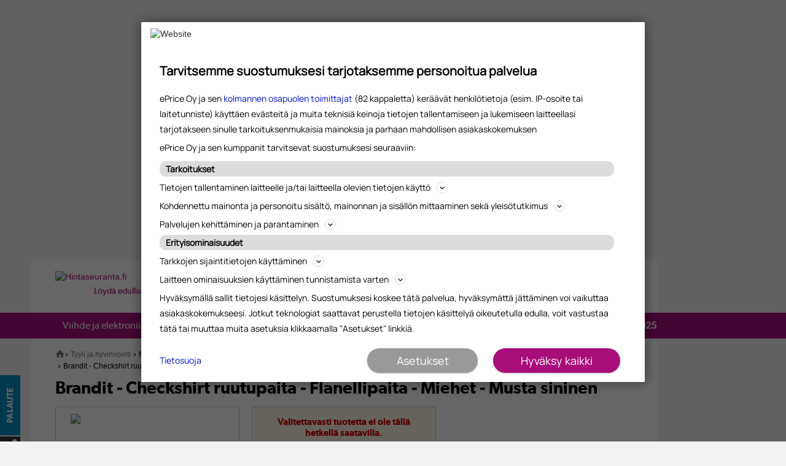

--- FILE ---
content_type: text/html; charset=UTF-8
request_url: https://hintaseuranta.fi/miesten-paidat-puserot-ja-neuleet/brandit-checkshirt-ruutupaita-flanellipaita-miehet-musta-sininen/11564394?ref=productmodal
body_size: 34824
content:
<!DOCTYPE html>
<!--[if lt IE 7 ]> <html class="ie6" lang="fi"> <![endif]-->
<!--[if IE 7 ]>    <html class="ie7" lang="fi"> <![endif]-->
<!--[if IE 8 ]>    <html class="ie8" lang="fi"> <![endif]-->
<!--[if IE 9 ]>    <html class="ie9" lang="fi"> <![endif]-->
<!--[if (gte IE 10)|!(IE)]><!-->
<html lang="fi"> <!--<![endif]-->

<head>
    <link rel="dns-prefetch" href="https://media.hintaseuranta.fi">
<link rel="dns-prefetch" href="https://fonts.gstatic.com">
<link rel="dns-prefetch" href="https://cdn.gravito.net">
<link rel="dns-prefetch" href="https://cdn.gravito.network">
<link rel="dns-prefetch" href="https://cdn.growify.ai">
<link rel="dns-prefetch" href="https://www.googletagmanager.com">
<link rel="dns-prefetch" href="https://www.google-analytics.com">
<link rel="dns-prefetch" href="https://connect.facebook.net">

<link rel="preconnect" href="https://media.hintaseuranta.fi" crossorigin>
<link rel="preconnect" href="https://fonts.gstatic.com" crossorigin>
<link rel="preconnect" href="https://cdn.gravito.net">
<link rel="preconnect" href="https://www.googletagmanager.com">

<meta charset="utf-8">
<title>Brandit - Checkshirt ruutupaita - | Hintaseuranta.fi</title><meta name="robots" content="noindex, follow" >
<meta name="description" content="Brandit - Checkshirt ruutupaita - Flanellipaita - Miehet - Musta sininen: vertaa hinnat ja toimitusajat yli 190 verkkokaupasta – löydä edullisin ja nopein." ><meta http-equiv="cleartype" content="on">
<meta http-equiv="X-UA-Compatible" content="IE=Edge">
<meta name="viewport" content="width=device-width, initial-scale=1"><meta property="site_name" content="Hintaseuranta.fi">
<meta property="url" content="https://hintaseuranta.fi/miesten-paidat-puserot-ja-neuleet/brandit-checkshirt-ruutupaita-flanellipaita-miehet-musta-sininen/11564394">
<meta property="image" content="https://media.hintaseuranta.fi/prod/i37101874w800h465.jpg">
<meta property="locale" content="fi_FI">
<link rel="icon" href="https://media.hintaseuranta.fi/static/images/favicon.ico">
<link rel="apple-touch-icon" href="https://media.hintaseuranta.fi/static/images/favicon.png">
<link rel="canonical" href="https://hintaseuranta.fi/miesten-paidat-puserot-ja-neuleet/brandit-checkshirt-ruutupaita-flanellipaita-miehet-musta-sininen/11564394">

<!-- Fraud Blocker Tracker -->
<script type="text/javascript">
  (function () {
    var s = document.createElement("script"),
      h = document.head;
    s.async = 1;
    s.src = "https://monitor.fraudblocker.com/fbt.js?sid=GuvF4rBtQqld9rFts1Kz1";
    h.appendChild(s);
  })();
</script>
<noscript>
  <a href="https://fraudblocker.com" rel="nofollow">
    <img src="https://monitor.fraudblocker.com/fbt.gif?sid=GuvF4rBtQqld9rFts1Kz1" alt="Fraud Blocker" />
  </a>
</noscript>
<!-- End Fraud Blocker Tracker -->

<meta name="google-site-verification" content="Yt5shoBC7KoVWYR2Noy9Td9KMOiC5ahYSGOf45Ei1c0">
<script>
  window.dataLayer = window.dataLayer || [];
  dataLayer.push({"page.pageInfo.noIndexedDate":"20250411","page.pageInfo.hasProductImage":"true","productList.numberOfRetailers":0,"page.pageInfo.description":"empty","products":{"productInfo":{"productID":11564394,"productName":"Brandit - Checkshirt ruutupaita - Flanellipaita - Miehet - Musta sininen","price":0,"category":"miesten-paidat-puserot-ja-neuleet"},"custom":{"fullCategory":"\/tyyli-ja-hyvinvointi\/miesten-vaatteet-ja-asusteet\/miesten-vaatteet-ja-asusteet\/miesten-paidat-puserot-ja-neuleet"}},"page.category.pageType":"Product page","page.category.category":"miesten-paidat-puserot-ja-neuleet","page.category.fullCategory":"\/tyyli-ja-hyvinvointi\/miesten-vaatteet-ja-asusteet\/miesten-vaatteet-ja-asusteet\/miesten-paidat-puserot-ja-neuleet","page.pageInfo.pageTitleVersion":"default"});
</script>

<script>
  (function(w, d, s, l, i) {
    w[l] = w[l] || [];
    w[l].push({
      'gtm.start': new Date().getTime(),
      event: 'gtm.js'
    });
    var f = d.getElementsByTagName(s)[0],
      j = d.createElement(s),
      dl = l != 'dataLayer' ? '&l=' + l : '';
    j.async = true;
    j.src =
      'https://www.googletagmanager.com/gtm.js?id=' + i + dl;
    f.parentNode.insertBefore(j, f);
  })(window, document, 'script', 'dataLayer', 'GTM-5VRPTZW');
</script>

<!-- Meta Pixel Code -->
<script>
!function(f,b,e,v,n,t,s)
{if(f.fbq)return;n=f.fbq=function(){n.callMethod?
n.callMethod.apply(n,arguments):n.queue.push(arguments)};
if(!f._fbq)f._fbq=n;n.push=n;n.loaded=!0;n.version='2.0';
n.queue=[];t=b.createElement(e);t.async=!0;
t.src=v;s=b.getElementsByTagName(e)[0];
s.parentNode.insertBefore(t,s)}(window, document,'script',
'https://connect.facebook.net/en_US/fbevents.js');
fbq('init', '1114864157394923');
fbq('track', 'PageView');
</script>
<noscript><img height="1" width="1" style="display:none"
src="https://www.facebook.com/tr?id=1114864157394923&ev=PageView&noscript=1"
/></noscript>
<!-- End Meta Pixel Code -->

<!-- Ads -->
 <script>
    (function(w,d,t,r,u)
    {
        var f,n,i;
        w[u]=w[u]||[],f=function()
        {
            var o={ti:"97209154", enableAutoSpaTracking: true};
            o.q=w[u],w[u]=new UET(o),w[u].push("pageLoad")
        },
        n=d.createElement(t),n.src=r,n.async=1,n.onload=n.onreadystatechange=function()
        {
            var s=this.readyState;
            s&&s!=="loaded"&&s!=="complete"||(f(),n.onload=n.onreadystatechange=null)
        },
        i=d.getElementsByTagName(t)[0],i.parentNode.insertBefore(n,i)
    })
    (window,document,"script","//bat.bing.com/bat.js","uetq");
</script>
<!-- You can set default Consent Mode right after the UET tag -->
<script>
   window.uetq = window.uetq || [];
   window.uetq.push('consent', 'default', {
     'ad_storage': 'denied'
   });
</script>

<!-- Google tag (gtag.js) -->
<script>
  window.dataLayer = window.dataLayer || [];

  function gtag() {
    dataLayer.push(arguments);
  }
  gtag('js', new Date());

  gtag('config', 'UA-3513002-1');
  gtag('config', 'G-8023FHPDKQ'); // IT-423 Removed debug_mode for production
</script>

<link href="/statics/css/responsive.min.css?11192309" media="screen" rel="preload" type="text/css" as="style" onload="this.rel='stylesheet'" crossorigin="anonymous" >
<!--[if IE]>
	<link rel="stylesheet" href="/statics/css/ie.css">
<![endif]-->
<!--[if lte IE 8]>
	<link rel="stylesheet" href="/statics/css/iestyles.css">
<![endif]-->

<meta property="og:site_name" content="Hintaseuranta.fi">
<meta property="og:url" content="https://hintaseuranta.fi/miesten-paidat-puserot-ja-neuleet/brandit-checkshirt-ruutupaita-flanellipaita-miehet-musta-sininen/11564394">
<meta property="og:image" content="https://media.hintaseuranta.fi/prod/i37101874w800h465.jpg">
<meta property="og:title" content="Brandit - Checkshirt ruutupaita - Flanellipaita - Miehet - Musta sininen">
<meta property="og:description" content="Löydä Brandit - Checkshirt ruutupaita - Flanellipaita - Miehet - Musta sininen parhaaseen hintaan ja nopeimmalla toimitusajalla.">
<meta property="og:locale" content="fi_FI">
<meta property="og:type" content="website">
<meta property="fb:app_id" content="774359992588230">

<style>
  .container{max-width:1180px;margin:0 auto}.container>div:first-child{max-width:940px;background:#fff}@media (min-width: 1025px){.container>div:first-child{padding:16px 40px 25px 40px}}@media (max-width: 1024px){.container>div:first-child{width:100%;max-width:100%}}</style>

<script type="application/ld+json">{"@context":"http://schema.org/","@type":"BreadcrumbList","itemListElement":[{"@type":"ListItem","position":1,"item":{"@id":"https://hintaseuranta.fi/miesten-vaatteet-ja-asusteet/1494844","name":"Miesten vaatteet ja asusteet"}},{"@type":"ListItem","position":2,"item":{"@id":"https://hintaseuranta.fi/miesten-paidat-puserot-ja-neuleet/167128","name":"Miesten paidat, puserot ja neuleet"}}]}</script><script type="application/ld+json">{"@context":"http://schema.org/","@type":"Product","name":"Brandit - Checkshirt ruutupaita - Flanellipaita - Miehet - Musta sininen","image":["https://media.hintaseuranta.fi/prod/i37101874w2000h2000.jpg"],"gtin13":"4051773099247","offers":[],"review":[]}</script><script type="application/ld+json">{"@context":"http://schema.org","@type":"Organization","url":"https://hintaseuranta.fi","logo":"https://media.hintaseuranta.fi/static/images/logo_hise_280x42.png","sameAs":"https://www.facebook.com/Hintaseuranta/"}</script>
<script type="text/javascript">var appInsights=window.appInsights||function(config){ function i(config){t[config]=function(){var i=arguments;t.queue.push(function(){t[config].apply(t,i)})}}var t={config:config},u=document,e=window,o="script",s="AuthenticatedUserContext",h="start",c="stop",l="Track",a=l+"Event",v=l+"Page",y=u.createElement(o),r,f;y.src=config.url||"https://az416426.vo.msecnd.net/scripts/a/ai.0.js";u.getElementsByTagName(o)[0].parentNode.appendChild(y);try{t.cookie=u.cookie}catch(p){}for(t.queue=[],t.version="1.0",r=["Event","Exception","Metric","PageView","Trace","Dependency"];r.length;)i("track"+r.pop());return i("set"+s),i("clear"+s),i(h+a),i(c+a),i(h+v),i(c+v),i("flush"),config.disableExceptionTracking||(r="onerror",i("_"+r),f=e[r],e[r]=function(config,i,u,e,o){var s=f&&f(config,i,u,e,o);return s!==!0&&t["_"+r](config,i,u,e,o),s}),t    }({ instrumentationKey:"0f8e670c-4786-4d23-8ba9-9a86671075d7"});           window.appInsights=appInsights;    appInsights.trackPageView();</script>
<meta name="msvalidate.01" content="84BC8375E09E6A6929EE668EA7AF7D80">

<script>var utag_data = {"ad_site_name":"hintaseuranta-fi","ad_positions":["top","side01","rectangle_2_1","rectangle_1_1","bottom","sponsorship01","mobisponsorship01"],"ad_page_category":"tyyli_ja_hyvinvointi","ad_page_subcategory":["miesten-vaatteet-ja-asusteet","miesten-paidat-puserot-ja-neuleet"],"ad_tags":[],"ad_context":["verkko-ostajat"],"page_type":"Product page","ad_disable_ads":true}</script>
<link rel="preload" href="/statics/css/responsive.min.css?11192309" as="style">
<link rel="preload" href="/statics/js/min/respovendor.min.js?11192309" as="script">
<link rel="preload" href="/statics/css/fonts/Gibson-Regular-webfont.woff" as="font" type="font/woff" crossorigin>
<link rel="preload" href="/statics/css/fonts/fontello/css/fontello.css" as="style" type="text/css">
<link rel="preload" href="https://media.hintaseuranta.fi/static/images/logo_hise_280x42.png" as="image">

<script>
var stubScriptTag = document.createElement('script');
stubScriptTag.innerHTML='"use strict";!function(){var e=function(){var e,t="__tcfapiLocator",a=[],n=window;for(;n;){try{if(n.frames[t]){e=n;break}}catch(e){}if(n===window.top)break;n=n.parent}e||(!function e(){var a=n.document,r=!!n.frames[t];if(!r)if(a.body){var s=a.createElement("iframe");s.style.cssText="display:none",s.name=t,a.body.appendChild(s)}else setTimeout(e,5);return!r}(),n.__tcfapi=function(){for(var e,t=arguments.length,n=new Array(t),r=0;r<t;r++)n[r]=arguments[r];if(!n.length)return a;if("setGdprApplies"===n[0])n.length>3&&2===parseInt(n[1],10)&&"boolean"==typeof n[3]&&(e=n[3],"function"==typeof n[2]&&n[2]("set",!0));else if("ping"===n[0]){var s={gdprApplies:e,cmpLoaded:!1,cmpStatus:"stub"};"function"==typeof n[2]&&n[2](s)}else a.push(n)},n.addEventListener("message",(function(e){var t="string"==typeof e.data,a={};try{a=t?JSON.parse(e.data):e.data}catch(e){}var n=a.__tcfapiCall;n&&window.__tcfapi(n.command,n.version,(function(a,r){var s={__tcfapiReturn:{returnValue:a,success:r,callId:n.callId}};t&&(s=JSON.stringify(s)),e&&e.source&&e.source.postMessage&&e.source.postMessage(s,"*")}),n.parameter)}),!1))};"undefined"!=typeof module?module.exports=e:e()}();'
document.head.appendChild(stubScriptTag)
</script>
<style>
  .no-js {
    visibility: visible;
  }
</style>
<script>
  let domReady = (cb) => {
    // Helper function
    document.readyState === 'interactive' || document.readyState === 'complete' ?
      cb() :
      document.addEventListener('DOMContentLoaded', cb);
  };

  domReady(() => {
    // Display body when DOM is loaded
    document.body.style.visibility = 'visible';
  });
</script>

<script async src="https://www.googletagmanager.com/gtag/js?id=AW-1030563372"></script>
<script>
  window.dataLayer = window.dataLayer || [];

  function gtag() {
    dataLayer.push(arguments);
  }
  gtag('js', new Date());
  gtag('config', 'AW-1030563372', {
    'debug_mode': true
  });
</script>
<script>
  function gtag_report_conversion(url, cpc_val = '0.22') {
    let cpc_val_local = Number(cpc_val);
    var callbackUrl = function() {
      if (typeof(url) != 'undefined') {
        // window.location = url;
      }
    };
    gtag('event', 'conversion', {
      'send_to': 'AW-1030563372/NfbrCOuasa0DEKzMtOsD',
      'value': cpc_val_local,
      'currency': 'EUR',
      'event_callback': callbackUrl
    });
    return false;
  }
</script>

</script>


<script async src="https://www.googletagmanager.com/gtag/js?id=G-8023FHPDKQ"></script>
<script>
  window.dataLayer = window.dataLayer || [];
  function gtag(){dataLayer.push(arguments);}
  gtag('js', new Date());

  gtag('config', 'G-8023FHPDKQ');
</script>
<script src="https://www.aservice.tools/cgi-bin/publisher/tools/asjs.pl?id=35242" type="text/javascript" async></script>

<!-- Adtraction Tracking -->
<script defer src="https://ion.hintaseuranta.fi/jsTag?ap=2021733408"></script>
<!-- End Adtraction Tracking -->

    <!-- Start GPT Tag -->
<script async src='https://securepubads.g.doubleclick.net/tag/js/gpt.js'></script>
<script async src="https://apps-cdn.relevant-digital.com/static/tags/5ddd028d0706177730675641.js"></script>

<!-- <script data-ad-client="ca-pub-7867603755015994" async src="https://pagead2.googlesyndication.com/pagead/js/adsbygoogle.js"></script> -->


<script>
    function loadAds(noSlotReload, allowedDivIds) {
        window.relevantDigital = window.relevantDigital || {};
        relevantDigital.cmd = relevantDigital.cmd || [];
        relevantDigital.cmd.push(function() {
            relevantDigital.loadPrebid({
                configId: '60225412306d6a50e9367d36',
                delayedAdserverLoading: true,
                manageAdserver: true,
                collapseEmptyDivs: true,
                collapseBeforeAdFetch: false,
                noGpt: true,
                allowedDivIds: allowedDivIds,
                /* set to an array to only load certain <div>s, example - ["divId1", "divId2"] */
                noSlotReload: noSlotReload,
                /* set true to only load ad slots that have never been loaded */
                createAdUnitCode: function(params) { // remove parent ad unit path to make HBA work
                    var p = params.unit.data.parentAdUnit;
                    return p ? params.code.replace('/' + p + '/', '/') : params.code;
                },
                onBeforeAuctionSetup: function(params) { // Insert parent ad unit path
                    params.auction.adUnits.forEach(function(unit) {
                        var parent = unit.data.parentAdUnit;
                        var path = unit.gamPath;
                        var parts = path && path.split('/');
                        if (parent && path && path.split('/').length === 3) {
                            unit.gamPath = '/' + parts[1] + '/' + parent + '/' + parts[2];
                        }
                    });
                },

            });
        });
    };

</script>
<script src="/statics/js/fallbackAds.js" defer></script>
<script>
    window.googletag = window.googletag || {
        cmd: []
    };
    googletag.cmd.push(function() {

        googletag.pubads().addEventListener('slotRenderEnded', async function(event) {

            // const slot = event.slot;

            // const slotElementId = slot.getSlotElementId();

            // uncomment to log even slots
            // const adUnitPath = slot.getAdUnitPath();

            // console.log(`Slot Render Ended for: ${adUnitPath} (Element ID: ${slotElementId})`);

            // if (event.isEmpty) {
            //     console.log(`  => This slot finished EMPTY. No ad was rendered.`);
            // } else {
            //     console.log(`  => This slot rendered an AD!`);
            //     console.log(`     Ad Size: ${event.size}`);
            //     console.log(`     Ad ID: ${event.creativeId}`);
            //     console.log(`     Line Item ID: ${event.lineItemId}`);
            // }
            if (!event.isEmpty) return;

            // here you can add new fallback ads if you need to target with slotId and [data-ad-unit-id='']
            const slotId = event.slot.getSlotElementId();
            const frontPageTopAdDiv = document.querySelector("[data-ad-unit-id='/3377764/hintaseuranta/hintaseuranta_top_front_page_1']");
            const topAdDiv = document.querySelector("[data-ad-unit-id='/3377764/hintaseuranta/hintaseuranta_top']");
            const side01AdDiv = document.querySelector("[data-ad-unit-id='/3377764/hintaseuranta/hintaseuranta_side01']");
            const mobiTopAdDiv = document.querySelector("[data-ad-unit-id='/3377764/hintaseuranta/hintaseuranta_mobitop']");

            let container, renderFn;
            if (frontPageTopAdDiv && slotId === frontPageTopAdDiv.id) {
                container = frontPageTopAdDiv;
                renderFn = renderFallbackTopAddSmall;
            } else if (topAdDiv && slotId === topAdDiv.id) {
                container = topAdDiv;
                renderFn = renderFallbackTopAddBig;
            } else if (side01AdDiv && slotId === side01AdDiv.id) {
                container = side01AdDiv;
                renderFn = renderFallbackSide01;
            } else if (mobiTopAdDiv && slotId === mobiTopAdDiv.id) {
                container = mobiTopAdDiv;
                renderFn = renderFallbackMobiTop;
            } else {
                return;
            }

            container.style.display = 'block';

            let products = [];

            // Fetch products from your Strapi API with localStorage cache (30 min TTL)
            const strapiUrl = "https://cms.eprice.fi/api/hintaseuranta-banner-products";
            const cacheKey = "hintaseurantaBannerProducts";
            const cacheTTL = 30 * 60 * 1000;

            try {
                const cached = localStorage.getItem(cacheKey);
                let useCache = false;
                if (cached) {
                    const {
                        data,
                        timestamp
                    } = JSON.parse(cached);
                    if (Date.now() - timestamp < cacheTTL) {
                        products = data;
                        useCache = true;
                    }
                }
                if (!useCache) {
                    const res = await fetch(strapiUrl);
                    if (res.ok) {
                        const data = await res.json();
                        products = data.data;
                        localStorage.setItem(cacheKey, JSON.stringify({
                            data: products,
                            timestamp: Date.now()
                        }));
                    }
                }
            } catch (e) {
                console.error('Error fetching products:', e);
            }

            if (!products || products.length === 0) {
                console.log('No products found or error fetching products.');
                container.style.display = 'none';
                return;
            }
            renderFn(container, products);
        });




                    googletag.pubads().setTargeting('hise_cat1', 'tyyli_ja_hyvinvointi');
                    googletag.pubads().setTargeting('hise_cat2', 'miesten_vaatteet_ja_asusteet');
                    googletag.pubads().setTargeting('hise_cat3', 'miesten_paidat_puserot_ja_neuleet');
                                        googletag.pubads().setTargeting('product-id', '11564394');
            });
</script>

</head>

<body style="visibility: hidden;" class="no-js">
    <div id="content">
        <div class="header-container">
            <div class="header-container__heading">
                <div id="mobile-header" class="header-container__mobile-header">
                    <span id="mobile-navigation-button" class="icon-menu navigation__burger-button"></span>
                    <a href="/">
                        <img src="https://media.hintaseuranta.fi/static/images/logo_hise_280x42.png" class="hiselogo" style="width: 100%; height: auto; max-width: 280px;" alt="Hintaseuranta.fi" height="42" width="280">
                    </a>
                    <span id="mobile-header-search" class="icon-search-fontello"></span>
                </div>
                <div id="header" class="container">
                    <div class="row header">
                        <div class="header-container__desktop-header">
                            <a href="/">
                                <img src="https://media.hintaseuranta.fi/static/images/logo_hise_280x42.png" class="hiselogo" alt="Hintaseuranta.fi" height="42" width="280">
                            </a>
                            <div class="spearHeads">
                                <div>Löydä edullisimmat hinnat</div>
                                <div>Löydä nopeimmat toimitusajat</div>
                                <div>Löydä luotettavimmat kauppiaat</div>
                            </div>
                        </div>
                        <div class="header-search header-search header-container__search">
                            <form action="/haku/" method="post" id="simpleSearchForm">
                                <div id="header-search-input" class="input-append header-container__search-input">
                                    <input name="keywords" id="simpleSearch" type="text" autocomplete="off" placeholder="Hae edullisimmat hinnat..." data-provide="typeahead" required >
                                    <img class="loader hide" src="https://media.hintaseuranta.fi/static/images/loader.gif" alt="loader">
                                    <button class="btn" type="submit">Hae</button>
                                    <button aria-hidden="true" class="header-search__search-button" type="submit"><span class="icon-search-fontello"></span></button>
                                </div>
                            </form>
                            <h4 class="pull-right basket" id="basket">
                                <a href="/kori.aspx" class="disabled" title="Siirry vertailukoriin"></a>
                                <span class="badge-important basketBadge"></span>
                            </h4>
                        </div>
                    </div>
                </div>
                <div class="naviContainer">
                    <div class="navigation">
    
        <ul class="navigation__mainmenu">
                            <li class="navigation__mainmenu__item">
                    <div>
                        <span class="navigation__icon icon-desktop"></span>
                        <a class="navigation__mainmenu_itemname" href="#">
                            Viihde ja elektroniikka                        </a>
                        <span class="navigation__icon navigation__icon--arrow icon-down-open"></span>
                    </div>


                    <ul class="navigation__submenu">
                                                    <div class="navigation__mostpopular">
                                                                    <li>
                                        <div class="navigation__media">
                                                                                        <a href="/puhelimet/samsung-galaxy-s24-fe-5g-8128gb-alypuhelin/14521691?ref=navi">
                                                <div class="navigation__media--img60"><img loading="lazy" class="lazyload" data-src="https://media.hintaseuranta.fi/prod/i86595317w60h60.jpg" alt="Samsung Galaxy S24 FE 5G 8/128GB, älypuhelin">
                                                </div>
                                                <div class="navigation__mostpopular__description">
                                                    Samsung Galaxy S24 FE 5G 8/128GB, älypuhelin                                                </div>
                                            </a>
                                        </div>
                                    </li>
                                                                    <li>
                                        <div class="navigation__media">
                                                                                        <a href="/puhelimet/samsung-galaxy-a56-5g-8128gb-alypuhelin/14887121?ref=navi">
                                                <div class="navigation__media--img60"><img loading="lazy" class="lazyload" data-src="https://media.hintaseuranta.fi/prod/i83446156w60h60.jpg" alt="Samsung Galaxy A56 5G 8/128GB, älypuhelin">
                                                </div>
                                                <div class="navigation__mostpopular__description">
                                                    Samsung Galaxy A56 5G 8/128GB, älypuhelin                                                </div>
                                            </a>
                                        </div>
                                    </li>
                                                                    <li>
                                        <div class="navigation__media">
                                                                                        <a href="/puhelimet/apple-iphone-16-5g-128gb-alypuhelin/14488292?ref=navi">
                                                <div class="navigation__media--img60"><img loading="lazy" class="lazyload" data-src="https://media.hintaseuranta.fi/prod/i90045411w60h60.jpg" alt="Apple iPhone 16 5G 128GB, älypuhelin">
                                                </div>
                                                <div class="navigation__mostpopular__description">
                                                    Apple iPhone 16 5G 128GB, älypuhelin                                                </div>
                                            </a>
                                        </div>
                                    </li>
                                                                                            </div>
                                                                                                            <li class="navigation__submenu__item">
                                    <a href="/elokuvat/27548?ref=navi" >Elokuvat</a>
                                </li>
                                
                                                                                    <li class="navigation__submenu__item">
                                    <a href="/kamerat-ja-tarvikkeet/1494854?ref=navi" >Kamerat ja tarvikkeet</a>
                                </li>
                                
                                                                                    <li class="navigation__submenu__item">
                                    <a href="/kirjat/80596?ref=navi" >Kirjat</a>
                                </li>
                                
                                                                                    <li class="navigation__submenu__item">
                                    <a href="/pelaaminen/193044?ref=navi" >Pelaaminen</a>
                                </li>
                                
                                                                                    <li class="navigation__submenu__item">
                                    <a href="/puhelimet-ja-tarvikkeet/1494840?ref=navi" >Puhelimet ja tarvikkeet</a>
                                </li>
                                
                                                                                    <li class="navigation__submenu__item">
                                    <a href="/tv-ja-kotiteatteri/1494839?ref=navi" >TV ja kotiteatteri</a>
                                </li>
                                
                                                                                                    <li class="navigation__submenu__item">
                                <a href="/alykellot/3259728?ref=navi">Älykellot</a>
                            </li>
                                                                    </ul>
                </li>
                                            <li class="navigation__mainmenu__item">
                    <div>
                        <span class="navigation__icon icon-laptop"></span>
                        <a class="navigation__mainmenu_itemname" href="#">
                            Tietotekniikka                        </a>
                        <span class="navigation__icon navigation__icon--arrow icon-down-open"></span>
                    </div>


                    <ul class="navigation__submenu">
                                                    <div class="navigation__mostpopular">
                                                                    <li>
                                        <div class="navigation__media">
                                                                                        <a href="/muistit/kingston-fury-beast-ddr5-6000-32gb-cl30-amd-expo-intel-xmp-musta/13997391?ref=navi">
                                                <div class="navigation__media--img60"><img loading="lazy" class="lazyload" data-src="https://media.hintaseuranta.fi/prod/i83565981w60h60.jpg" alt="Kingston FURY Beast DDR5-6000 - 32GB - CL30 - AMD EXPO &amp; Intel XMP - Musta">
                                                </div>
                                                <div class="navigation__mostpopular__description">
                                                    Kingston FURY Beast DDR5-6000 - 32GB - CL30 - AMD EXPO & Intel XMP - Musta                                                </div>
                                            </a>
                                        </div>
                                    </li>
                                                                    <li>
                                        <div class="navigation__media">
                                                                                        <a href="/tabletit/apple-ipad-11-2025-wifi-128gb-a16-tabletti/14878977?ref=navi">
                                                <div class="navigation__media--img60"><img loading="lazy" class="lazyload" data-src="https://media.hintaseuranta.fi/prod/i83666598w60h60.jpg" alt="Apple iPad 11&quot; (2025) WiFi 128GB A16, tabletti">
                                                </div>
                                                <div class="navigation__mostpopular__description">
                                                    Apple iPad 11" (2025) WiFi 128GB A16, tabletti                                                </div>
                                            </a>
                                        </div>
                                    </li>
                                                                    <li>
                                        <div class="navigation__media">
                                                                                        <a href="/tabletit/samsung-galaxy-tab-s10-ultra-146-wifi-256gb-tabletti/14518919?ref=navi">
                                                <div class="navigation__media--img60"><img loading="lazy" class="lazyload" data-src="https://media.hintaseuranta.fi/prod/i89472409w60h60.jpg" alt="Samsung Galaxy Tab S10 Ultra 14.6&quot; WiFi 256GB, tabletti">
                                                </div>
                                                <div class="navigation__mostpopular__description">
                                                    Samsung Galaxy Tab S10 Ultra 14.6" WiFi 256GB, tabletti                                                </div>
                                            </a>
                                        </div>
                                    </li>
                                                                                            </div>
                                                                                                            <li class="navigation__submenu__item">
                                    <a href="/kannettavat-tietokoneet/26312?ref=navi" >Kannettavat tietokoneet</a>
                                </li>
                                
                                                                                    <li class="navigation__submenu__item">
                                    <a href="/komponentit/235492?ref=navi" >Komponentit</a>
                                </li>
                                
                                                                                    <li class="navigation__submenu__item">
                                    <a href="/poytakoneet/32287?ref=navi" >Pöytäkoneet</a>
                                </li>
                                
                                                                                    <li class="navigation__submenu__item">
                                    <a href="/tabletit-ja-tarvikkeet/1161428?ref=navi" >Tabletit ja tarvikkeet</a>
                                </li>
                                
                                                                                    <li class="navigation__submenu__item">
                                    <a href="/tarvikkeet-ja-oheislaitteet/193045?ref=navi" >Tarvikkeet ja oheislaitteet</a>
                                </li>
                                
                                                                                    <li class="navigation__submenu__item">
                                    <a href="/tietoliikenne/26256?ref=navi" >Tietoliikenne</a>
                                </li>
                                
                                                                                                                    </ul>
                </li>
                                            <li class="navigation__mainmenu__item">
                    <div>
                        <span class="navigation__icon icon-home-1"></span>
                        <a class="navigation__mainmenu_itemname" href="#">
                            Koti ja perhe                        </a>
                        <span class="navigation__icon navigation__icon--arrow icon-down-open"></span>
                    </div>


                    <ul class="navigation__submenu">
                                                    <div class="navigation__mostpopular">
                                                                    <li>
                                        <div class="navigation__media">
                                                                                        <a href="/pelikonsolit/microsoft-xbox-series-x-1tb-pelikonsoli/8033098?ref=navi">
                                                <div class="navigation__media--img60"><img loading="lazy" class="lazyload" data-src="https://media.hintaseuranta.fi/prod/i83713069w60h60.jpg" alt="Microsoft Xbox Series X 1TB, pelikonsoli">
                                                </div>
                                                <div class="navigation__mostpopular__description">
                                                    Microsoft Xbox Series X 1TB, pelikonsoli                                                </div>
                                            </a>
                                        </div>
                                    </li>
                                                                    <li>
                                        <div class="navigation__media">
                                                                                        <a href="/sahkohammasharjat/braun-oral-b-io-ultimate-clean-vaihtoharjat-6-kpl/11482840?ref=navi">
                                                <div class="navigation__media--img60"><img loading="lazy" class="lazyload" data-src="https://media.hintaseuranta.fi/prod/i86853071w60h60.jpg" alt="Braun Oral-B iO Ultimate Clean, vaihtoharjat 6 kpl">
                                                </div>
                                                <div class="navigation__mostpopular__description">
                                                    Braun Oral-B iO Ultimate Clean, vaihtoharjat 6 kpl                                                </div>
                                            </a>
                                        </div>
                                    </li>
                                                                    <li>
                                        <div class="navigation__media">
                                                                                        <a href="/alykellot/polar-ignite-3-gps-fitnesskello/11907267?ref=navi">
                                                <div class="navigation__media--img60"><img loading="lazy" class="lazyload" data-src="https://media.hintaseuranta.fi/prod/i86591088w60h60.jpg" alt="Polar Ignite 3, GPS-fitnesskello">
                                                </div>
                                                <div class="navigation__mostpopular__description">
                                                    Polar Ignite 3, GPS-fitnesskello                                                </div>
                                            </a>
                                        </div>
                                    </li>
                                                                                            </div>
                                                                                                            <li class="navigation__submenu__item">
                                    <a href="/astiat-ja-keittiovalineet/1494841?ref=navi" >Astiat ja keittiövälineet</a>
                                </li>
                                
                                                                                    <li class="navigation__submenu__item">
                                    <a href="/kodin-turvatuotteet/1494843?ref=navi" >Kodin turvatuotteet</a>
                                </li>
                                
                                                                                    <li class="navigation__submenu__item">
                                    <a href="/kodinkoneet/82204?ref=navi" >Kodinkoneet</a>
                                </li>
                                
                                                                                    <li class="navigation__submenu__item">
                                    <a href="/lastentarvikkeet-ja-lelut/162516?ref=navi" >Lastentarvikkeet ja lelut</a>
                                </li>
                                
                                                                                    <li class="navigation__submenu__item">
                                    <a href="/lemmikkielaintarvikkeet/1494842?ref=navi" >Lemmikkieläintarvikkeet</a>
                                </li>
                                
                                                                                    <li class="navigation__submenu__item">
                                    <a href="/piha-ja-puutarha/160996?ref=navi" >Piha ja puutarha</a>
                                </li>
                                
                                                                                    <li class="navigation__submenu__item">
                                    <a href="/rakentaminen-ja-remontointi/802514?ref=navi" >Rakentaminen ja remontointi</a>
                                </li>
                                
                                                                                    <li class="navigation__submenu__item">
                                    <a href="/sisustus/160950?ref=navi" >Sisustus</a>
                                </li>
                                
                                                                                                                            <li class="navigation__submenu__item">
                                <a href="/sahkosopimus">Sähkö kilpailutus</a>
                            </li>
                                            </ul>
                </li>
                                            <li class="navigation__mainmenu__item navigation__mainmenu__item--active">
                    <div>
                        <span class="navigation__icon icon-shopping-bag"></span>
                        <a class="navigation__mainmenu_itemname" href="#">
                            Tyyli ja hyvinvointi                        </a>
                        <span class="navigation__icon navigation__icon--arrow icon-up-open"></span>
                    </div>


                    <ul class="navigation__submenu">
                                                    <div class="navigation__mostpopular">
                                                                    <li>
                                        <div class="navigation__media">
                                                                                        <a href="/sahkohammasharjat/braun-oral-b-io-ultimate-clean-vaihtoharjat-6-kpl/11482840?ref=navi">
                                                <div class="navigation__media--img60"><img loading="lazy" class="lazyload" data-src="https://media.hintaseuranta.fi/prod/i86853071w60h60.jpg" alt="Braun Oral-B iO Ultimate Clean, vaihtoharjat 6 kpl">
                                                </div>
                                                <div class="navigation__mostpopular__description">
                                                    Braun Oral-B iO Ultimate Clean, vaihtoharjat 6 kpl                                                </div>
                                            </a>
                                        </div>
                                    </li>
                                                                    <li>
                                        <div class="navigation__media">
                                                                                        <a href="/sahkohammasharjat/braun-oral-b-io-series-6-duo-sahkohammasharja/9872173?ref=navi">
                                                <div class="navigation__media--img60"><img loading="lazy" class="lazyload" data-src="https://media.hintaseuranta.fi/prod/i89470799w60h60.jpg" alt="Braun Oral-B iO Series 6 Duo, sähköhammasharja">
                                                </div>
                                                <div class="navigation__mostpopular__description">
                                                    Braun Oral-B iO Series 6 Duo, sähköhammasharja                                                </div>
                                            </a>
                                        </div>
                                    </li>
                                                                    <li>
                                        <div class="navigation__media">
                                                                                        <a href="/sahkohammasharjat/braun-oral-b-vitality-pro-sahkohammasharja/11350606?ref=navi">
                                                <div class="navigation__media--img60"><img loading="lazy" class="lazyload" data-src="https://media.hintaseuranta.fi/prod/i90029256w60h60.jpg" alt="Braun Oral-B Vitality Pro, sähköhammasharja">
                                                </div>
                                                <div class="navigation__mostpopular__description">
                                                    Braun Oral-B Vitality Pro, sähköhammasharja                                                </div>
                                            </a>
                                        </div>
                                    </li>
                                                                                            </div>
                                                                                                            <li class="navigation__submenu__item">
                                    <a href="/kauneus-ja-hyvinvointi/365672?ref=navi" >Kauneus ja hyvinvointi</a>
                                </li>
                                
                                                                                    <li class="navigation__submenu__item">
                                    <a href="/lastenvaatteet-ja-asusteet/1494846?ref=navi" >Lastenvaatteet ja asusteet</a>
                                </li>
                                
                                                                                    <li class="navigation__submenu__item">
                                    <a href="/miesten-vaatteet-ja-asusteet/1494844?ref=navi" >Miesten vaatteet ja asusteet</a>
                                </li>
                                
                                                                                    <li class="navigation__submenu__item">
                                    <a href="/naisten-vaatteet-ja-asusteet/1494845?ref=navi" >Naisten vaatteet ja asusteet</a>
                                </li>
                                
                                                                                                                    </ul>
                </li>
                                            <li class="navigation__mainmenu__item">
                    <div>
                        <span class="navigation__icon icon-tree"></span>
                        <a class="navigation__mainmenu_itemname" href="#">
                            Liikkuminen ja ulkoilu                        </a>
                        <span class="navigation__icon navigation__icon--arrow icon-down-open"></span>
                    </div>


                    <ul class="navigation__submenu">
                                                    <div class="navigation__mostpopular">
                                                                    <li>
                                        <div class="navigation__media">
                                                                                        <a href="/kuntokeskukset-penkit-seka-painot/kahvakuula-20-kg/566670?ref=navi">
                                                <div class="navigation__media--img60"><img loading="lazy" class="lazyload" data-src="https://media.hintaseuranta.fi/prod/i84946029w60h60.jpg" alt="Kahvakuula, 20 kg">
                                                </div>
                                                <div class="navigation__mostpopular__description">
                                                    Kahvakuula, 20 kg                                                </div>
                                            </a>
                                        </div>
                                    </li>
                                                                    <li>
                                        <div class="navigation__media">
                                                                                        <a href="/alykellot/suunto-9-peak-pro-gps-urheilukello/11836604?ref=navi">
                                                <div class="navigation__media--img60"><img loading="lazy" class="lazyload" data-src="https://media.hintaseuranta.fi/prod/i83957606w60h60.jpg" alt="Suunto 9 Peak Pro, GPS-urheilukello">
                                                </div>
                                                <div class="navigation__mostpopular__description">
                                                    Suunto 9 Peak Pro, GPS-urheilukello                                                </div>
                                            </a>
                                        </div>
                                    </li>
                                                                    <li>
                                        <div class="navigation__media">
                                                                                        <a href="/askel-ja-sykemittarit-seka-rannetietokoneet/garmin-hrm-600-m-xl-sykevyo/15169594?ref=navi">
                                                <div class="navigation__media--img60"><img loading="lazy" class="lazyload" data-src="https://media.hintaseuranta.fi/prod/i83471803w60h60.jpg" alt="Garmin HRM 600 M-XL, sykevyö">
                                                </div>
                                                <div class="navigation__mostpopular__description">
                                                    Garmin HRM 600 M-XL, sykevyö                                                </div>
                                            </a>
                                        </div>
                                    </li>
                                                                                            </div>
                                                                                                            <li class="navigation__submenu__item">
                                    <a href="/autoilu/1494847?ref=navi" >Autoilu</a>
                                </li>
                                
                                                                                    <li class="navigation__submenu__item">
                                    <a href="/moottoripyoraily-ja-kelkkailu/452409?ref=navi" >Moottoripyöräily ja -kelkkailu</a>
                                </li>
                                
                                                                                    <li class="navigation__submenu__item">
                                    <a href="/navigointi/235493?ref=navi" >Navigointi</a>
                                </li>
                                
                                                                                    <li class="navigation__submenu__item">
                                    <a href="/retkeily-ja-metsastys/160994?ref=navi" >Retkeily ja metsästys</a>
                                </li>
                                
                                                                                    <li class="navigation__submenu__item">
                                    <a href="/urheilu-ja-kuntoilu/160964?ref=navi" >Urheilu ja kuntoilu</a>
                                </li>
                                
                                                                                    <li class="navigation__submenu__item">
                                    <a href="/veneily-ja-kalastus/160984?ref=navi" >Veneily ja kalastus</a>
                                </li>
                                
                                                                                    <li class="navigation__submenu__item">
                                    <a href="/matkailutarvikkeet/1494849?ref=navi" >Matkailutarvikkeet</a>
                                </li>
                                
                                                                                                                    </ul>
                </li>
                                            <li class="navigation__mainmenu__item">
                    <div>
                        <span class="navigation__icon icon-star"></span>
                        <a class="navigation__mainmenu_itemname" href="#">
                            Suosituimmat                        </a>
                        <span class="navigation__icon navigation__icon--arrow icon-down-open"></span>
                    </div>


                    <ul class="navigation__submenu">
                                                    <div class="navigation__submenu__gradient"></div>
                                                                                                            <li class="navigation__submenu__item">
                                    <a href="/puhelimet/26392?ref=navi" >Puhelimet</a>
                                </li>
                                
                                                                                    <li class="navigation__submenu__item">
                                    <a href="/alykellot/3259728?ref=navi" >Älykellot</a>
                                </li>
                                
                                                                                    <li class="navigation__submenu__item">
                                    <a href="/sahkohammasharjat/82250?ref=navi" >Sähköhammasharjat</a>
                                </li>
                                
                                                                                    <li class="navigation__submenu__item">
                                    <a href="/tabletit/1102741?ref=navi" >Tabletit</a>
                                </li>
                                
                                                                                    <li class="navigation__submenu__item">
                                    <a href="/kuulokkeet/26310?ref=navi" >Kuulokkeet</a>
                                </li>
                                
                                                                                    <li class="navigation__submenu__item">
                                    <a href="/pelikonsolit/26342?ref=navi" >Pelikonsolit</a>
                                </li>
                                
                                                                                    <li class="navigation__submenu__item">
                                    <a href="/sony-playstation-5-pelit/8954613?ref=navi" >Sony PlayStation 5 -pelit</a>
                                </li>
                                
                                                                                    <li class="navigation__submenu__item">
                                    <a href="/tuoksut/370428?ref=navi" >Tuoksut</a>
                                </li>
                                
                                                                                    <li class="navigation__submenu__item">
                                    <a href="/nintendo-switch-pelit/5417098?ref=navi" >Nintendo Switch -pelit</a>
                                </li>
                                
                                                                                                                    </ul>
                </li>
                                                <li class="navigation__mainmenu__item">
                        <div>
                            <span class="navigation__icon icon-star"></span>
                            <!-- AUTOMATIC SEASONAL NAVIGATION - changes based on date -->
                            <a class="navigation__mainmenu_itemname" href="/teema/black-friday/"><strong>Black Friday 2025</strong></a>
                            <span class="navigation__icon navigation__icon--arrow icon-down-open"></span>
                        </div>
                        <ul class="navigation__submenu">
                            <div class="navigation__submenu__gradient"></div>
                            <li class="navigation__submenu__item">
                                <!-- AUTOMATIC SEASONAL NAVIGATION - first submenu item matches main link -->
                                <a href="/teema/black-friday/"><strong>Black Friday 2025</strong></a>
                            </li>
                            <!-- <li class="navigation__submenu__item">
                                <a href="/teema/talviale"><strong>Talviale INSERT DATE HERE</strong></a>
                            </li> -->
                                                        <li class="navigation__submenu__item">
                                <a href="/teema/paivan-tarjoukset/"><strong>Kaikki tarjoukset</strong></a>
                            </li>
                            <li class="navigation__submenu__item">
                                <a href="/teema/paivan-tarjoukset/puhelimet/26392">Puhelimet-tarjoukset</a>
                            </li>
                            <li class="navigation__submenu__item">
                                <a href="/teema/paivan-tarjoukset/televisiot/28692">Televisio-tarjoukset</a>
                            </li>
                            <li class="navigation__submenu__item">
                                <a href="/teema/paivan-tarjoukset/kortti-ja-lautapelit/162548">Kortti ja
                                    lautapelit-tarjoukset</a>
                            </li>
                            <li class="navigation__submenu__item">
                                <a href="/teema/paivan-tarjoukset/alykellot/3259728">Älykellot-tarjoukset</a>
                            </li>
                            <li class="navigation__submenu__item">
                                <a href="/teema/paivan-tarjoukset/polynimurit/82233">Imurit-tarjoukset</a>
                            </li>
                            <li class="navigation__submenu__item">
                                <a href="/teema/paivan-tarjoukset/pyykinpesukoneet/82228">Pesukoneet-tarjoukset</a>
                            </li>
                            <li class="navigation__submenu__item">
                                <a href="/teema/paivan-tarjoukset/naytot/26212">Näytöt-tarjoukset</a>
                            </li>
                            <li class="navigation__submenu__item">
                                <a href="/teema/paivan-tarjoukset/tulostimet/26219">Tulostimet-tarjoukset</a>
                            </li>
                            <li class="navigation__submenu__item">
                                <a href="/teema/pelaaminen-tarjoukset">Pelaaminen-tarjoukset</a>
                            </li>
                                                    </ul>
                    </li>
                        </ul>
    </div>
<script type="text/javascript">
    (function() {
        document.querySelectorAll('.navigation__mainmenu__item > a').forEach(item => item.addEventListener('click', el => false));
        document.querySelectorAll('.navigation__mainmenu__item').forEach(item => item.addEventListener('click', el => toggleMobileMenuCategory(el.target)));
    })();
</script>
                </div>
            </div>
                            <div class="mobile-breadcrumbs">
                    <ul class="breadcrumb"><li id="bread1"><span class="divider">&rsaquo;</span><a href="/miesten-paidat-puserot-ja-neuleet/167128"><span>Miesten paidat, puserot ja neuleet</span></a></li><li class="active" id="bread3"><span class="divider">&rsaquo;</span><a href="/miesten-paidat-puserot-ja-neuleet/brandit-checkshirt-ruutupaita-flanellipaita-miehet-musta-sininen/11564394"><span>Brandit - Checkshirt ruutupaita - Flanellipaita - Miehet - Musta sininen</span></a></li></ul>                </div>
                        
                <div class="header-container__ad-container">
                    <div id="topad" class="row">
                        
                                <div data-ad-position="top" style="min-height:400px !important;">
                                        <div data-ad-unit-id='/3377764/hintaseuranta/hintaseuranta_top' id='top_banner_id'>
            </div>
                                </div>
                                                </div>
                </div>
                    </div>
                    <div id="article">
                <div id="rightad">
                    <div id="rightad_ulompi">
                        <div id="rightad_keski">
                            <div id="rightad_sisempi">
                                    <div data-ad-unit-id='/3377764/hintaseuranta/hintaseuranta_side01'>
            </div>
                            </div>
                        </div>
                    </div>
                </div>
            
<script>
let productId = 11564394;
if(productId) {
    productId = String(productId);
}
function handleLocalStorage() {
  try {
    let existingValue = localStorage.getItem('hiseProductIds') || '';
    let existingIdsArray = existingValue.split(',').filter(Boolean);
    if (!existingIdsArray.includes(productId.toString())) {
      existingIdsArray.push(productId);
    }
    let updatedValue = existingIdsArray.join(',');
    localStorage.setItem('hiseProductIds', updatedValue);
    let  btn1 = document.getElementById('addToCompare');
    btn1.style.display = 'none';
    let  btn2 = document.getElementById('goToCompare');
    btn2.style.display = '';
    let  btn3 = document.getElementById('clearCompare');
    btn3.style.display = '';
    let compareUrl = document.getElementById("goToCompareHrefId");
    compareUrl.href= "/compare?productIds=" + getLocalStorage();
  } catch (error) {
    console.error('An error occurred:', error);
  }
}

function clearProductIdFromLocalStorage() {
    let existingValue = localStorage.getItem('hiseProductIds') || '';
    let existingIdsArray = existingValue.split(',').filter(Boolean);
    existingIdsArray = existingIdsArray.filter((tempProductId) => tempProductId !== productId);
    let updatedValue = existingIdsArray.join(',');
    localStorage.setItem('hiseProductIds', updatedValue);
    let  btn1 = document.getElementById('addToCompare');
    btn1.style.display = '';
    let  btn2 = document.getElementById('goToCompare');
    btn2.style.display = 'none';
    let  btn3 = document.getElementById('clearCompare');
    btn3.style.display = 'none';
}

function getLocalStorage() {
  try {
    let localStorageValue = localStorage.getItem('hiseProductIds');
    return localStorageValue || '';
  } catch (error) {
    console.error('An error occurred:', error);
    return '';
  }
}
</script>



    <div class="container">
        <div class="product">
            <div class="row">
                <div class="product__breadcrumbs">
                    <ul class="breadcrumb"><li><a href="/"><span class="icon-home" title="Etusivulle"></span></a></li><li class="topLevelCategory"><span class="divider">&rsaquo;</span><span>Tyyli ja hyvinvointi</span></li><li id="bread1"><span class="divider">&rsaquo;</span><a href="/miesten-vaatteet-ja-asusteet/1494844"><span>Miesten vaatteet ja asusteet</span></a></li><li id="bread2" itemref="bread3"><span class="divider">&rsaquo;</span><a href="/miesten-paidat-puserot-ja-neuleet/167128"><span>Miesten paidat, puserot ja neuleet</span></a></li><li class="active" id="bread3"><span class="divider">&rsaquo;</span><a href="/miesten-paidat-puserot-ja-neuleet/brandit-checkshirt-ruutupaita-flanellipaita-miehet-musta-sininen/11564394"><span>Brandit - Checkshirt ruutupaita - Flanellipaita - Miehet - Musta sininen</span></a></li></ul>                </div>
                <div class="product__history-toggle">
                    <a href="#" id="product-previous-products-toggle" title="Näytä aiemmin katsomasi tuotteet"><span class="icon-clock"></span>Viimeksi katsomasi
                        tuotteet</a>
                </div>
            </div>
                        <div class="product__history history-product empty" style="display:none" id="history">
                <div class="product__history-content">
                    <div>
                        <span>OSASTOT</span>
                        <p class="categories all">
                            <!--AJAX CONTENT-->
                        </p>
                    </div>
                    <div>
                        <span>TUOTTEET</span>
                        <ul class="thumbnails all">
                            <!--AJAX CONTENT-->
                        </ul>
                    </div>
                </div>
            </div>
            <script>
                var toHistory = {
                    "Products": [{
                        "Id": 11564394,
                        "Name": "Brandit - Checkshirt ruutupaita - Flanellipaita - Miehet - Musta sininen",
                        "Image": "https://media.hintaseuranta.fi/prod/i37101874w60h60.jpg",
                        "Parent": "miesten-paidat-puserot-ja-neuleet"
                    }],
                    "Categories": [{
                        "Id": 167128,
                        "Name": "Miesten paidat, puserot ja neuleet"
                    }]
                };
            </script>
            <div class="product__content">
                <!-- top 2 -->
                <h1 class="product__name">Brandit - Checkshirt ruutupaita - Flanellipaita - Miehet - Musta sininen</h1>
                                <div class="product__summary">
                                        <div class="product__images ">
                                                    <a href="javascript:;" data-micromodal-trigger="product-image-modal" id="product-image"
                               title="Avaa Brandit - Checkshirt ruutupaita - Flanellipaita - Miehet - Musta sininen kuvagalleria">
                                <img fetchpriority="high" src="https://media.hintaseuranta.fi/prod/i37101874w300h270.jpg"
                                     alt="Brandit - Checkshirt ruutupaita - Flanellipaita - Miehet - Musta sininen">
                            </a>
                                                <div class="images-slider">
                            <div class="slick-slide"><img fetchpriority="high" src="https://media.hintaseuranta.fi/prod/i37101874w800h465.jpg" alt="Brandit - Checkshirt ruutupaita - Flanellipaita - Miehet - Musta sininen"></div>                        </div>
                                                                            <div class="images-slider__controls">
                                <span class="images-slider__prevArrow icon-left-open"></span>
                                <div class="images-slider__pagination">1 / 1</div>
                                <span class="images-slider__nextArrow icon-right-open"></span>
                            </div>
                                                                    </div>
                    <div class="product__price">
                        <div>
                                                        <div>
                                <div class="product__quick-price product__quick-price--not-available">
                                    <span class="red">Valitettavasti tuotetta ei ole tällä hetkellä saatavilla.</span><br><br>
                                                                                    <span>Saattaisit kuitenkin olla kiinnostunut samankaltaisista tuoteista kuten.</span><br>
                                                                                                    <a href="/miesten-paidat-puserot-ja-neuleet/brandit-classic-corduroy-shirt-kauluspaita-pitkahihainen-miehet-musta/14535427" class="" style="font-size: 15px;line-height: 1.5em;"
                                                       title="Näytä Brandit - Classic corduroy shirt kauluspaita - Pitkähihainen - Miehet - Musta hinnat">
                                                        Brandit - Classic corduroy shirt kauluspaita - Pitkähihainen - Miehet - Musta                                                    </a><br>
                                                                                                        <a href="/miesten-paidat-puserot-ja-neuleet/brandit-fleece-shirt-jeff-paita-pitkahihainen-miehet-musta/14583477" class="" style="font-size: 15px;line-height: 1.5em;"
                                                       title="Näytä Brandit - Fleece shirt Jeff paita - Pitkähihainen - Miehet - Musta hinnat">
                                                        Brandit - Fleece shirt Jeff paita - Pitkähihainen - Miehet - Musta                                                    </a><br>
                                                                                                        <a href="/miesten-paidat-puserot-ja-neuleet/brandit-riley-denimshirt-farkkupaita-farkkupaita-miehet-musta/14620852" class="" style="font-size: 15px;line-height: 1.5em;"
                                                       title="Näytä Brandit - Riley Denimshirt farkkupaita - Farkkupaita - Miehet - Musta hinnat">
                                                        Brandit - Riley Denimshirt farkkupaita - Farkkupaita - Miehet - Musta                                                    </a><br>
                                                                                                        <a href="/miesten-paidat-puserot-ja-neuleet/brandit-premium-long-sleeved-shirt-pitkahihainen-paita-miehet-musta/14713650" class="" style="font-size: 15px;line-height: 1.5em;"
                                                       title="Näytä Brandit - Premium Long-sleeved Shirt - Pitkähihainen paita - Miehet - Musta hinnat">
                                                        Brandit - Premium Long-sleeved Shirt - Pitkähihainen paita - Miehet - Musta                                                    </a><br>
                                                                                                        <a href="/miesten-paidat-puserot-ja-neuleet/brandit-t-shirt-army-t-paita-miehet-savytetty-harmaa/14723970" class="" style="font-size: 15px;line-height: 1.5em;"
                                                       title="Näytä Brandit - T-shirt Army - T-paita - Miehet - Sävytetty harmaa hinnat">
                                                        Brandit - T-shirt Army - T-paita - Miehet - Sävytetty harmaa                                                    </a><br>
                                                                                        <br><span>Kategorian kaikki tuotteet löydät täältä <a class="white_arrow"
                                                                                 href="/miesten-paidat-puserot-ja-neuleet/167128"
                                                                                 title="Selaa Miesten paidat, puserot ja neuleet-osastoa">Miesten paidat, puserot ja neuleet  &#x25B8;</a>  </span>
                                                                    </div>
                                                                </div>
                            </div>
                            <div class="row">
                                <div class="span4 latkat prod2latkat">
                                                                    </div>
                                                            </div>
                        </div>
                                                    <div id="rectangle2ad">
                                <div data-ad-position="rectangle2-1">
                                                                    </div>
                            </div>
                                            </div>
                                    </div>

                    <div id="carousel_relatedSection" class="carousel-container">
        <h2 class="carousel-header"><a href="/teema/paivan-tarjoukset/">Päivän tarjoukset</a></h2>
        <div id="carousel_related" class="carousel carousel-block slide" data-interval="false">
            <!-- Carousel items -->
            <div class="carousel-inner">
                <div class="active item">
                    <ul class="thumbnails">
                                                    <li class="span2">
                            <a target="_blank"  href="#" onclick="window.open('/tuote/siirry/kauppaan?params=[base64]&kumppaniavain=1', '_blank')" rel="noopener nofollow">
                                    <div>
                                        <h5 style="color:white; background-color:#a80d7a; border-radius: 4px; width: fit-content; z-index:9; vertical-align: right; font-size: 12px; padding: 4px;">
                                            -5 &#37;
                                        </h5>
                                    </div>
                                    <div class="img140">
                                        <span class="helper"></span><img class="lazyload" loading="lazy" data-src="https://media.hintaseuranta.fi/prod/i89942222w140h140.jpg" height='140' widht='140'
                                                                         alt="Gymstick Nostokahvat">
                                                                            </div>
                                    <p style="color:#a80d7a; font-weight: bolder">27,06                                         €</p>
                                    <p>Gymstick Lifting Grips, kämmensuoja-vetoremmit</p>
                                </a>
                            </li>
                                                        <li class="span2">
                            <a target="_blank"  href="#" onclick="window.open('/tuote/siirry/kauppaan?params=[base64]&kumppaniavain=1', '_blank')" rel="noopener nofollow">
                                    <div>
                                        <h5 style="color:white; background-color:#a80d7a; border-radius: 4px; width: fit-content; z-index:9; vertical-align: right; font-size: 12px; padding: 4px;">
                                            -40 &#37;
                                        </h5>
                                    </div>
                                    <div class="img140">
                                        <span class="helper"></span><img class="lazyload" loading="lazy" data-src="https://media.hintaseuranta.fi/prod/i87586009w140h140.jpg" height='140' widht='140'
                                                                         alt="Doro 8110 32GB/2GB - Grey with Cradle">
                                                                            </div>
                                    <p style="color:#a80d7a; font-weight: bolder">149,00                                         €</p>
                                    <p>Doro 8110 4G, puhelin</p>
                                </a>
                            </li>
                                                        <li class="span2">
                            <a target="_blank"  href="#" onclick="window.open('/tuote/siirry/kauppaan?params=[base64]&kumppaniavain=1', '_blank')" rel="noopener nofollow">
                                    <div>
                                        <h5 style="color:white; background-color:#a80d7a; border-radius: 4px; width: fit-content; z-index:9; vertical-align: right; font-size: 12px; padding: 4px;">
                                            -30 &#37;
                                        </h5>
                                    </div>
                                    <div class="img140">
                                        <span class="helper"></span><img class="lazyload" loading="lazy" data-src="https://media.hintaseuranta.fi/prod/i83825842w140h140.jpg" height='140' widht='140'
                                                                         alt="SodaStream Terra hiilihapotuslaite SS1012801771 (musta)">
                                                                            </div>
                                    <p style="color:#a80d7a; font-weight: bolder">34,99                                         €</p>
                                    <p>Sodastream Terra, hiilihapotuslaite</p>
                                </a>
                            </li>
                                                        <li class="span2">
                            <a target="_blank"  href="#" onclick="window.open('/tuote/siirry/kauppaan?params=[base64]&kumppaniavain=1', '_blank')" rel="noopener nofollow">
                                    <div>
                                        <h5 style="color:white; background-color:#a80d7a; border-radius: 4px; width: fit-content; z-index:9; vertical-align: right; font-size: 12px; padding: 4px;">
                                            -29 &#37;
                                        </h5>
                                    </div>
                                    <div class="img140">
                                        <span class="helper"></span><img class="lazyload" loading="lazy" data-src="https://media.hintaseuranta.fi/prod/i87588344w140h140.jpg" height='140' widht='140'
                                                                         alt="Hollow Knight (Switch)">
                                                                            </div>
                                    <p style="color:#a80d7a; font-weight: bolder">24,99                                         €</p>
                                    <p>Hollow Knight, Nintendo Switch -peli</p>
                                </a>
                            </li>
                                                        <li class="span2">
                            <a target="_blank"  href="#" onclick="window.open('/tuote/siirry/kauppaan?params=[base64]&kumppaniavain=1', '_blank')" rel="noopener nofollow">
                                    <div>
                                        <h5 style="color:white; background-color:#a80d7a; border-radius: 4px; width: fit-content; z-index:9; vertical-align: right; font-size: 12px; padding: 4px;">
                                            -26 &#37;
                                        </h5>
                                    </div>
                                    <div class="img140">
                                        <span class="helper"></span><img class="lazyload" loading="lazy" data-src="https://media.hintaseuranta.fi/prod/i73536782w140h140.jpg" height='140' widht='140'
                                                                         alt="Logik astianpesukone LDWE60W20N">
                                                                            </div>
                                    <p style="color:#a80d7a; font-weight: bolder">222,00                                         €</p>
                                    <p>Logik LDWE60W20N, astianpesukone</p>
                                </a>
                            </li>
                                                        <li class="span2">
                            <a target="_blank"  href="#" onclick="window.open('/tuote/siirry/kauppaan?params=[base64]&kumppaniavain=1', '_blank')" rel="noopener nofollow">
                                    <div>
                                        <h5 style="color:white; background-color:#a80d7a; border-radius: 4px; width: fit-content; z-index:9; vertical-align: right; font-size: 12px; padding: 4px;">
                                            -25 &#37;
                                        </h5>
                                    </div>
                                    <div class="img140">
                                        <span class="helper"></span><img class="lazyload" loading="lazy" data-src="https://media.hintaseuranta.fi/prod/i90032526w140h140.jpg" height='140' widht='140'
                                                                         alt="JBL Wave Beam täysin langattomat in-ear kuulokkeet (musta)">
                                                                            </div>
                                    <p style="color:#a80d7a; font-weight: bolder">29,99                                         €</p>
                                    <p>JBL Wave Beam, Bluetooth-nappikuulokkeet</p>
                                </a>
                            </li>
                            </ul></div><div class="item"><ul class="thumbnails">                            <li class="span2">
                            <a target="_blank"  href="#" onclick="window.open('/tuote/siirry/kauppaan?params=[base64]&kumppaniavain=1', '_blank')" rel="noopener nofollow">
                                    <div>
                                        <h5 style="color:white; background-color:#a80d7a; border-radius: 4px; width: fit-content; z-index:9; vertical-align: right; font-size: 12px; padding: 4px;">
                                            -24 &#37;
                                        </h5>
                                    </div>
                                    <div class="img140">
                                        <span class="helper"></span><img class="lazyload" loading="lazy" data-src="https://media.hintaseuranta.fi/prod/i90156194w140h140.jpg" height='140' widht='140'
                                                                         alt="Samsung Odyssey G9 G91F 49&quot; kaareva pelinäyttö">
                                                                            </div>
                                    <p style="color:#a80d7a; font-weight: bolder">599,00                                         €</p>
                                    <p>Samsung Odyssey G9 (G95F) 49&quot; pelinäyttö</p>
                                </a>
                            </li>
                                                        <li class="span2">
                            <a target="_blank"  href="#" onclick="window.open('/tuote/siirry/kauppaan?params=[base64]&kumppaniavain=1', '_blank')" rel="noopener nofollow">
                                    <div>
                                        <h5 style="color:white; background-color:#a80d7a; border-radius: 4px; width: fit-content; z-index:9; vertical-align: right; font-size: 12px; padding: 4px;">
                                            -23 &#37;
                                        </h5>
                                    </div>
                                    <div class="img140">
                                        <span class="helper"></span><img class="lazyload" loading="lazy" data-src="https://media.hintaseuranta.fi/prod/i83664995w140h140.jpg" height='140' widht='140'
                                                                         alt="Senz SD5011 astianpesukone">
                                                                            </div>
                                    <p style="color:#a80d7a; font-weight: bolder">222,00                                         €</p>
                                    <p>Senz SD5011, astianpesukone</p>
                                </a>
                            </li>
                                                        <li class="span2">
                            <a target="_blank"  href="#" onclick="window.open('/tuote/siirry/kauppaan?params=[base64]&kumppaniavain=1', '_blank')" rel="noopener nofollow">
                                    <div>
                                        <h5 style="color:white; background-color:#a80d7a; border-radius: 4px; width: fit-content; z-index:9; vertical-align: right; font-size: 12px; padding: 4px;">
                                            -21 &#37;
                                        </h5>
                                    </div>
                                    <div class="img140">
                                        <span class="helper"></span><img class="lazyload" loading="lazy" data-src="https://media.hintaseuranta.fi/prod/i79040752w140h140.jpg" height='140' widht='140'
                                                                         alt="Asus ROG Strix OLED XG27AQDMG 27&quot;&quot; -pelinäyttö">
                                                                            </div>
                                    <p style="color:#a80d7a; font-weight: bolder">499,99                                         €</p>
                                    <p>27&quot; ASUS ROG Strix XG27AQDMG - 2560x1440 (QHD) - 240Hz - WOLED - HDR10 - 0.003 ms - Näyttö</p>
                                </a>
                            </li>
                                                        <li class="span2">
                            <a target="_blank"  href="#" onclick="window.open('/tuote/siirry/kauppaan?params=[base64]&kumppaniavain=1', '_blank')" rel="noopener nofollow">
                                    <div>
                                        <h5 style="color:white; background-color:#a80d7a; border-radius: 4px; width: fit-content; z-index:9; vertical-align: right; font-size: 12px; padding: 4px;">
                                            -14 &#37;
                                        </h5>
                                    </div>
                                    <div class="img140">
                                        <span class="helper"></span><img class="lazyload" loading="lazy" data-src="https://media.hintaseuranta.fi/prod/i90049358w140h140.jpg" height='140' widht='140'
                                                                         alt="Samsung Galaxy S25 Ultra 5G 256 Gt Titanium Silverblue">
                                                                            </div>
                                    <p style="color:#a80d7a; font-weight: bolder">899,00                                         €</p>
                                    <p>Samsung Galaxy S25 Ultra 5G 12/256GB, älypuhelin</p>
                                </a>
                            </li>
                                                        <li class="span2">
                            <a target="_blank"  href="#" onclick="window.open('/tuote/siirry/kauppaan?params=[base64]&kumppaniavain=1', '_blank')" rel="noopener nofollow">
                                    <div>
                                        <h5 style="color:white; background-color:#a80d7a; border-radius: 4px; width: fit-content; z-index:9; vertical-align: right; font-size: 12px; padding: 4px;">
                                            -13 &#37;
                                        </h5>
                                    </div>
                                    <div class="img140">
                                        <span class="helper"></span><img class="lazyload" loading="lazy" data-src="https://media.hintaseuranta.fi/prod/i79216888w140h140.jpg" height='140' widht='140'
                                                                         alt="Obsbot Tiny SE Al-Powered Full HD PTZ Webcam">
                                                                            </div>
                                    <p style="color:#a80d7a; font-weight: bolder">139,00                                         €</p>
                                    <p>OBSBOT Tiny SE, web-kamera</p>
                                </a>
                            </li>
                                                        <li class="span2">
                            <a target="_blank"  href="#" onclick="window.open('/tuote/siirry/kauppaan?params=[base64]&kumppaniavain=1', '_blank')" rel="noopener nofollow">
                                    <div>
                                        <h5 style="color:white; background-color:#a80d7a; border-radius: 4px; width: fit-content; z-index:9; vertical-align: right; font-size: 12px; padding: 4px;">
                                            -13 &#37;
                                        </h5>
                                    </div>
                                    <div class="img140">
                                        <span class="helper"></span><img class="lazyload" loading="lazy" data-src="https://media.hintaseuranta.fi/prod/i89940712w140h140.jpg" height='140' widht='140'
                                                                         alt="Marimekko Oiva-muki, 2,5 dl, siirtolapuutarha, musta">
                                                                            </div>
                                    <p style="color:#a80d7a; font-weight: bolder">13,00                                         €</p>
                                    <p>Marimekko Oiva/Siirtolapuutarha, muki 25 cl</p>
                                </a>
                            </li>
                                                </ul>
                </div>

            </div>
            <!-- Carousel nav -->
            <div class="carousel-nav"></div>
        </div>
    </div>
        <div class="carousel-container carousel-container--related-products">
        <h4>Samankaltaisia tuotteita</h4>
        <div id="carousel_related_products" class="carousel carousel-block slide" data-interval="false">
            <!-- Carousel items -->
            <div class="carousel-inner">
                <div class="active item">
                    <ul class="thumbnails">
                                                    <li class="span2">
                                <a href="/miesten-paidat-puserot-ja-neuleet/brandit-classic-corduroy-shirt-kauluspaita-pitkahihainen-miehet-musta/14535427" class="">
                                    <div class="img140"><img
                                                alt="Brandit - Classic corduroy shirt kauluspaita - Pitkähihainen - Miehet - Musta" height='140' widht='140'
                                                class="lazyload" data-src="https://media.hintaseuranta.fi/prod/i68928097w140h140.jpg                                        ">
                                    </div>
                                    <p>Brandit - Classic corduroy shirt kauluspaita - Pitkähihainen - Miehet - Musta</p>
                                </a>
                            </li>
                                                        <li class="span2">
                                <a href="/miesten-paidat-puserot-ja-neuleet/brandit-fleece-shirt-jeff-paita-pitkahihainen-miehet-musta/14583477" class="">
                                    <div class="img140"><img
                                                alt="Brandit - Fleece shirt Jeff paita - Pitkähihainen - Miehet - Musta" height='140' widht='140'
                                                class="lazyload" data-src="https://media.hintaseuranta.fi/prod/i68904690w140h140.jpg                                        ">
                                    </div>
                                    <p>Brandit - Fleece shirt Jeff paita - Pitkähihainen - Miehet - Musta</p>
                                </a>
                            </li>
                                                        <li class="span2">
                                <a href="/miesten-paidat-puserot-ja-neuleet/brandit-riley-denimshirt-farkkupaita-farkkupaita-miehet-musta/14620852" class="">
                                    <div class="img140"><img
                                                alt="Brandit - Riley Denimshirt farkkupaita - Farkkupaita - Miehet - Musta" height='140' widht='140'
                                                class="lazyload" data-src="https://media.hintaseuranta.fi/prod/i68901393w140h140.jpg                                        ">
                                    </div>
                                    <p>Brandit - Riley Denimshirt farkkupaita - Farkkupaita - Miehet - Musta</p>
                                </a>
                            </li>
                                                        <li class="span2">
                                <a href="/miesten-paidat-puserot-ja-neuleet/brandit-premium-long-sleeved-shirt-pitkahihainen-paita-miehet-musta/14713650" class="">
                                    <div class="img140"><img
                                                alt="Brandit - Premium Long-sleeved Shirt - Pitkähihainen paita - Miehet - Musta" height='140' widht='140'
                                                class="lazyload" data-src="https://media.hintaseuranta.fi/prod/i68888961w140h140.jpg                                        ">
                                    </div>
                                    <p>Brandit - Premium Long-sleeved Shirt - Pitkähihainen paita - Miehet - Musta</p>
                                </a>
                            </li>
                                                        <li class="span2">
                                <a href="/miesten-paidat-puserot-ja-neuleet/brandit-t-shirt-army-t-paita-miehet-savytetty-harmaa/14723970" class="">
                                    <div class="img140"><img
                                                alt="Brandit - T-shirt Army - T-paita - Miehet - Sävytetty harmaa" height='140' widht='140'
                                                class="lazyload" data-src="https://media.hintaseuranta.fi/prod/i68887071w140h140.jpg                                        ">
                                    </div>
                                    <p>Brandit - T-shirt Army - T-paita - Miehet - Sävytetty harmaa</p>
                                </a>
                            </li>
                                                        <li class="span2">
                                <a href="/miesten-paidat-puserot-ja-neuleet/brandit-t-shirt-army-t-paita-miehet-oliivi/14730559" class="">
                                    <div class="img140"><img
                                                alt="Brandit - T-shirt Army - T-paita - Miehet - Oliivi" height='140' widht='140'
                                                class="lazyload" data-src="https://media.hintaseuranta.fi/prod/i68886589w140h140.jpg                                        ">
                                    </div>
                                    <p>Brandit - T-shirt Army - T-paita - Miehet - Oliivi</p>
                                </a>
                            </li>
                            </ul></div><div class="item"><ul class="thumbnails">                            <li class="span2">
                                <a href="/miesten-paidat-puserot-ja-neuleet/brandit-hoodie-army-huppari-miehet-musta/14733816" class="">
                                    <div class="img140"><img
                                                alt="Brandit - Hoodie Army - Huppari - Miehet - Musta" height='140' widht='140'
                                                class="lazyload" data-src="https://media.hintaseuranta.fi/prod/i68884708w140h140.jpg                                        ">
                                    </div>
                                    <p>Brandit - Hoodie Army - Huppari - Miehet - Musta</p>
                                </a>
                            </li>
                                                        <li class="span2">
                                <a href="/miesten-paidat-puserot-ja-neuleet/brandit-checkshirt-ruutupaita-pitkahihainen-miehet-musta-keltainen/14745733" class="">
                                    <div class="img140"><img
                                                alt="Brandit - Checkshirt ruutupaita - Pitkähihainen - Miehet - Musta keltainen" height='140' widht='140'
                                                class="lazyload" data-src="https://media.hintaseuranta.fi/prod/i68881219w140h140.jpg                                        ">
                                    </div>
                                    <p>Brandit - Checkshirt ruutupaita - Pitkähihainen - Miehet - Musta keltainen</p>
                                </a>
                            </li>
                                                        <li class="span2">
                                <a href="/miesten-paidat-puserot-ja-neuleet/brandit-hoodie-army-huppari-miehet-savytetty-harmaa/14802591" class="">
                                    <div class="img140"><img
                                                alt="Brandit - Hoodie Army - Huppari - Miehet - Sävytetty harmaa" height='140' widht='140'
                                                class="lazyload" data-src="https://media.hintaseuranta.fi/prod/i68858715w140h140.jpg                                        ">
                                    </div>
                                    <p>Brandit - Hoodie Army - Huppari - Miehet - Sävytetty harmaa</p>
                                </a>
                            </li>
                                                        <li class="span2">
                                <a href="/miesten-paidat-puserot-ja-neuleet/brandit-t-shirt-army-t-paita-miehet-musta/14791917" class="">
                                    <div class="img140"><img
                                                alt="Brandit - T-shirt Army - T-paita - Miehet - Musta" height='140' widht='140'
                                                class="lazyload" data-src="https://media.hintaseuranta.fi/prod/i68857382w140h140.jpg                                        ">
                                    </div>
                                    <p>Brandit - T-shirt Army - T-paita - Miehet - Musta</p>
                                </a>
                            </li>
                                                        <li class="span2">
                                <a href="/miesten-paidat-puserot-ja-neuleet/brandit-roadstar-kauluspaita-lyhythihainen-kauluspaita-miehet-musta-sininen/14886597" class="">
                                    <div class="img140"><img
                                                alt="Brandit - Roadstar kauluspaita - Lyhythihainen kauluspaita - Miehet - Musta sininen" height='140' widht='140'
                                                class="lazyload" data-src="https://media.hintaseuranta.fi/prod/i68793250w140h140.jpg                                        ">
                                    </div>
                                    <p>Brandit - Roadstar kauluspaita - Lyhythihainen kauluspaita - Miehet - Musta sininen</p>
                                </a>
                            </li>
                                                        <li class="span2">
                                <a href="/miesten-paidat-puserot-ja-neuleet/brandit-t-shirt-sleeveless-toppi-miehet-oliivi/14898127" class="">
                                    <div class="img140"><img
                                                alt="Brandit - T-Shirt Sleeveless - Toppi - Miehet - Oliivi" height='140' widht='140'
                                                class="lazyload" data-src="https://media.hintaseuranta.fi/prod/i68789621w140h140.jpg                                        ">
                                    </div>
                                    <p>Brandit - T-Shirt Sleeveless - Toppi - Miehet - Oliivi</p>
                                </a>
                            </li>
                            </ul></div><div class="item"><ul class="thumbnails">                            <li class="span2">
                                <a href="/miesten-paidat-puserot-ja-neuleet/brandit-luis-vintage-shirt-short-sleeve-kauluspaita-lyhythihainen-kauluspaita-miehet-musta/14921513" class="">
                                    <div class="img140"><img
                                                alt="Brandit - Luis Vintage Shirt Short Sleeve kauluspaita - Lyhythihainen kauluspaita - Miehet - Musta" height='140' widht='140'
                                                class="lazyload" data-src="https://media.hintaseuranta.fi/prod/i68778803w140h140.jpg                                        ">
                                    </div>
                                    <p>Brandit - Luis Vintage Shirt Short Sleeve kauluspaita - Lyhythihainen kauluspaita - Miehet - Musta</p>
                                </a>
                            </li>
                                                        <li class="span2">
                                <a href="/miesten-paidat-puserot-ja-neuleet/brandit-roadstar-kauluspaita-lyhythihainen-kauluspaita-miehet-musta-kivihiili/14921126" class="">
                                    <div class="img140"><img
                                                alt="Brandit - Roadstar kauluspaita - Lyhythihainen kauluspaita - Miehet - Musta kivihiili" height='140' widht='140'
                                                class="lazyload" data-src="https://media.hintaseuranta.fi/prod/i68775937w140h140.jpg                                        ">
                                    </div>
                                    <p>Brandit - Roadstar kauluspaita - Lyhythihainen kauluspaita - Miehet - Musta kivihiili</p>
                                </a>
                            </li>
                                                        <li class="span2">
                                <a href="/miesten-paidat-puserot-ja-neuleet/brandit-half-sleeve-checked-shirt-ruutupaita-lyhythihainen-kauluspaita-miehet-musta-harmaa/14921512" class="">
                                    <div class="img140"><img
                                                alt="Brandit - Half-Sleeve Checked Shirt ruutupaita - Lyhythihainen kauluspaita - Miehet - Musta harmaa" height='140' widht='140'
                                                class="lazyload" data-src="https://media.hintaseuranta.fi/prod/i68774274w140h140.jpg                                        ">
                                    </div>
                                    <p>Brandit - Half-Sleeve Checked Shirt ruutupaita - Lyhythihainen kauluspaita - Miehet - Musta harmaa</p>
                                </a>
                            </li>
                                                        <li class="span2">
                                <a href="/miesten-paidat-puserot-ja-neuleet/brandit-tank-top-toppi-tank-toppi-miehet-camo-tumma-miesten-paidat-puserot-ja-neuleet/14921156" class="">
                                    <div class="img140"><img
                                                alt="Brandit - Tank Top toppi - Tank-toppi - Miehet - Camo (tumma), Miesten paidat, puserot ja neuleet" height='140' widht='140'
                                                class="lazyload" data-src="https://media.hintaseuranta.fi/prod/i68773923w140h140.jpg                                        ">
                                    </div>
                                    <p>Brandit - Tank Top toppi - Tank-toppi - Miehet - Camo (tumma), Miesten paidat, puserot ja neuleet</p>
                                </a>
                            </li>
                                                        <li class="span2">
                                <a href="/miesten-paidat-puserot-ja-neuleet/brandit-tank-top-toppi-tank-toppi-miehet-maastokuvio/14921157" class="">
                                    <div class="img140"><img
                                                alt="Brandit - Tank Top toppi - Tank-toppi - Miehet - Maastokuvio" height='140' widht='140'
                                                class="lazyload" data-src="https://media.hintaseuranta.fi/prod/i68772390w140h140.jpg                                        ">
                                    </div>
                                    <p>Brandit - Tank Top toppi - Tank-toppi - Miehet - Maastokuvio</p>
                                </a>
                            </li>
                                                        <li class="span2">
                                <a href="/miesten-paidat-puserot-ja-neuleet/brandit-vintage-short-sleeve-lyhythihainen-kauluspaita-miehet-oliivi/14921511" class="">
                                    <div class="img140"><img
                                                alt="Brandit - Vintage Short Sleeve - Lyhythihainen kauluspaita - Miehet - Oliivi" height='140' widht='140'
                                                class="lazyload" data-src="https://media.hintaseuranta.fi/prod/i68772122w140h140.jpg                                        ">
                                    </div>
                                    <p>Brandit - Vintage Short Sleeve - Lyhythihainen kauluspaita - Miehet - Oliivi</p>
                                </a>
                            </li>
                                                </ul>
                </div>
            </div>
                            <!-- Carousel nav -->
                <div class="carousel-nav"></div>
                    </div>
    </div>
        <div class="row lastVisitedProducts page-index__lastVisitedProducts" style="display:block;">
        <div class="span12 line">
        <div id="carousel_popularSection" class="carousel-container">
                            <h4 class="carousel-header"><a
                            href="/miesten-paidat-puserot-ja-neuleet/167128">Katsotuimmat Miesten paidat, puserot ja neuleet</a></h4>
                        <div id="carousel_popular" class="carousel carousel-block slide" data-interval="false">
                <!-- Carousel items -->
                <div class="carousel-inner">

                    <div class="active item">
                        <ul class="thumbnails">
                                                            <li class="span2">
                                    <div class="labelCarouselPrice">
                                                                                    <span>
                                            alk. 51 €</span>
                                                                            </div>
                                    <a href="/miesten-paidat-puserot-ja-neuleet/brandit-norwegian-style-sweater-norjalaisvillapaita-neulepaita-miehet-musta/14475084" class="">
                                        <div class="img140"><img class="lazyload" loading="lazy" height='140' widht='140'
                                                                 style="object-fit: cover;"
                                                                 alt="Brandit - Norwegian-Style Sweater norjalaisvillapaita - Neulepaita - Miehet - Musta" data-src="https://media.hintaseuranta.fi/prod/i52691752w140h140.jpg">
                                        </div>
                                        <p>Brandit - Norwegian-Style Sweater norjalaisvillapaita - Neulepaita - Miehet - Musta</p>
                                    </a>
                                    <!--                                            -->                                </li>
                                                                <li class="span2">
                                    <div class="labelCarouselPrice">
                                                                                    <span>
                                            alk. 20 €</span>
                                                                            </div>
                                    <a href="/miesten-paidat-puserot-ja-neuleet/weekday-short-boxy-heavyweight-t-shirt-tops-t-shirts-short-sleeved-blue-weekday/15496412" class="">
                                        <div class="img140"><img class="lazyload" loading="lazy" height='140' widht='140'
                                                                 style="object-fit: cover;"
                                                                 alt="Weekday Short Boxy Heavyweight T-Shirt Tops T-shirts Short-sleeved Blue Weekday" data-src="https://media.hintaseuranta.fi/prod/i86590563w140h140.jpg">
                                        </div>
                                        <p>Weekday Short Boxy Heavyweight T-Shirt Tops T-shirts Short-sleeved Blue Weekday</p>
                                    </a>
                                    <!--                                            -->                                </li>
                                                                <li class="span2">
                                    <div class="labelCarouselPrice">
                                                                                    <span>
                                            alk. 55 €</span>
                                                                            </div>
                                    <a href="/miesten-paidat-puserot-ja-neuleet/weekday-scuba-hoodie-tops-sweat-shirts-hoodies-hoodies-grey-weekday/14860781" class="">
                                        <div class="img140"><img class="lazyload" loading="lazy" height='140' widht='140'
                                                                 style="object-fit: cover;"
                                                                 alt="Weekday Scuba Hoodie Tops Sweat-shirts &amp; Hoodies Hoodies Grey Weekday" data-src="https://media.hintaseuranta.fi/prod/i86590711w140h140.jpg">
                                        </div>
                                        <p>Weekday Scuba Hoodie Tops Sweat-shirts &amp; Hoodies Hoodies Grey Weekday</p>
                                    </a>
                                    <!--                                            -->                                </li>
                                                                <li class="span2">
                                    <div class="labelCarouselPrice">
                                                                                    <span>
                                            alk. 28 €</span>
                                                                            </div>
                                    <a href="/miesten-paidat-puserot-ja-neuleet/jack-wolfskin-jack-wolfskin-mens-hot-springs-ss/14001936" class="">
                                        <div class="img140"><img class="lazyload" loading="lazy" height='140' widht='140'
                                                                 style="object-fit: cover;"
                                                                 alt="Jack Wolfskin Jack Wolfskin Men's Hot Springs SS" data-src="https://media.hintaseuranta.fi/prod/i85152028w140h140.jpg">
                                        </div>
                                        <p>Jack Wolfskin Jack Wolfskin Men's Hot Springs SS</p>
                                    </a>
                                    <!--                                            -->                                </li>
                                                                <li class="span2">
                                    <div class="labelCarouselPrice">
                                                                                    <span>
                                            alk. 60 €</span>
                                                                            </div>
                                    <a href="/miesten-paidat-puserot-ja-neuleet/nike-m-club-bb-po-hoodie-miesten-huppari/15582230" class="">
                                        <div class="img140"><img class="lazyload" loading="lazy" height='140' widht='140'
                                                                 style="object-fit: cover;"
                                                                 alt="NIKE M Club Bb Po Hoodie - miesten huppari" data-src="https://media.hintaseuranta.fi/prod/i84158245w140h140.jpg">
                                        </div>
                                        <p>NIKE M Club Bb Po Hoodie - miesten huppari</p>
                                    </a>
                                    <!--                                            -->                                </li>
                                                                <li class="span2">
                                    <div class="labelCarouselPrice">
                                                                                    <span>
                                            alk. 40 €</span>
                                                                            </div>
                                    <a href="/miesten-paidat-puserot-ja-neuleet/weekday-tennis-long-sleeve-pique-tops-polos-long-sleeved-navy-weekday/15505377" class="">
                                        <div class="img140"><img class="lazyload" loading="lazy" height='140' widht='140'
                                                                 style="object-fit: cover;"
                                                                 alt="Weekday Tennis Long Sleeve Pique Tops Polos Long-sleeved Navy Weekday" data-src="https://media.hintaseuranta.fi/prod/i82101491w140h140.jpg">
                                        </div>
                                        <p>Weekday Tennis Long Sleeve Pique Tops Polos Long-sleeved Navy Weekday</p>
                                    </a>
                                    <!--                                            -->                                </li>
                                </ul></div><div class="item"><ul class="thumbnails">                                <li class="span2">
                                    <div class="labelCarouselPrice">
                                                                                    <span>
                                            alk. 105 €</span>
                                                                            </div>
                                    <a href="/miesten-paidat-puserot-ja-neuleet/marimekko-tasaraita-unisex-unikko-ls-tops-t-shirts-long-sleeved-purple-marimekko/15517509" class="">
                                        <div class="img140"><img class="lazyload" loading="lazy" height='140' widht='140'
                                                                 style="object-fit: cover;"
                                                                 alt="Marimekko Tasaraita Unisex Unikko Ls Tops T-shirts Long-sleeved Purple Marimekko" class="lazyload" data-src="https://media.hintaseuranta.fi/static/images/loader.gif" data-lazy="https://media.hintaseuranta.fi/prod/i82082008w140h140.jpg">
                                        </div>
                                        <p>Marimekko Tasaraita Unisex Unikko Ls Tops T-shirts Long-sleeved Purple Marimekko</p>
                                    </a>
                                    <!--                                            -->                                </li>
                                                                <li class="span2">
                                    <div class="labelCarouselPrice">
                                                                                    <span>
                                            alk. 45 €</span>
                                                                            </div>
                                    <a href="/miesten-paidat-puserot-ja-neuleet/weekday-boxy-terry-sweatshirt-tops-sweat-shirts-hoodies-sweat-shirts-navy-weekday/15502234" class="">
                                        <div class="img140"><img class="lazyload" loading="lazy" height='140' widht='140'
                                                                 style="object-fit: cover;"
                                                                 alt="Weekday Boxy Terry Sweatshirt Tops Sweat-shirts &amp; Hoodies Sweat-shirts Navy Weekday" class="lazyload" data-src="https://media.hintaseuranta.fi/static/images/loader.gif" data-lazy="https://media.hintaseuranta.fi/prod/i81128351w140h140.jpg">
                                        </div>
                                        <p>Weekday Boxy Terry Sweatshirt Tops Sweat-shirts &amp; Hoodies Sweat-shirts Navy Weekday</p>
                                    </a>
                                    <!--                                            -->                                </li>
                                                                <li class="span2">
                                    <div class="labelCarouselPrice">
                                                                                    <span>
                                            alk. 26 €</span>
                                                                            </div>
                                    <a href="/miesten-paidat-puserot-ja-neuleet/grateful-dead-skelly-usa-60th-huppari-miehet-musta/14713294" class="">
                                        <div class="img140"><img class="lazyload" loading="lazy" height='140' widht='140'
                                                                 style="object-fit: cover;"
                                                                 alt="Grateful Dead - Skelly USA 60th - Huppari - Miehet - Musta" class="lazyload" data-src="https://media.hintaseuranta.fi/static/images/loader.gif" data-lazy="https://media.hintaseuranta.fi/prod/i68883881w140h140.jpg">
                                        </div>
                                        <p>Grateful Dead - Skelly USA 60th - Huppari - Miehet - Musta</p>
                                    </a>
                                    <!--                                            -->                                </li>
                                                                <li class="span2">
                                    <div class="labelCarouselPrice">
                                                                                    <span>
                                            alk. 20 €</span>
                                                                            </div>
                                    <a href="/miesten-paidat-puserot-ja-neuleet/deftones-around-the-fur-2022-t-paita-miehet-musta/14921470" class="">
                                        <div class="img140"><img class="lazyload" loading="lazy" height='140' widht='140'
                                                                 style="object-fit: cover;"
                                                                 alt="Deftones - Around the fur 2022 - T-paita - Miehet - Musta" class="lazyload" data-src="https://media.hintaseuranta.fi/static/images/loader.gif" data-lazy="https://media.hintaseuranta.fi/prod/i68772896w140h140.jpg">
                                        </div>
                                        <p>Deftones - Around the fur 2022 - T-paita - Miehet - Musta</p>
                                    </a>
                                    <!--                                            -->                                </li>
                                                                <li class="span2">
                                    <div class="labelCarouselPrice">
                                                                                    <span>
                                            alk. 56 €</span>
                                                                            </div>
                                    <a href="/miesten-paidat-puserot-ja-neuleet/super-mario-1-up-mushroom-huppari-miehet-vihrea/9855813" class="">
                                        <div class="img140"><img class="lazyload" loading="lazy" height='140' widht='140'
                                                                 style="object-fit: cover;"
                                                                 alt="Super Mario - 1 - Up Mushroom - Huppari - Miehet - Vihreä" class="lazyload" data-src="https://media.hintaseuranta.fi/static/images/loader.gif" data-lazy="https://media.hintaseuranta.fi/prod/i45731680w140h140.jpg">
                                        </div>
                                        <p>Super Mario - 1 - Up Mushroom - Huppari - Miehet - Vihreä</p>
                                    </a>
                                    <!--                                            -->                                </li>
                                                                <li class="span2">
                                    <div class="labelCarouselPrice">
                                                                                    <span>
                                            alk. 27 €</span>
                                                                            </div>
                                    <a href="/miesten-paidat-puserot-ja-neuleet/tool-lateralus-t-paita-miehet-musta/8758218" class="">
                                        <div class="img140"><img class="lazyload" loading="lazy" height='140' widht='140'
                                                                 style="object-fit: cover;"
                                                                 alt="Tool - Lateralus - T-paita - Miehet - Musta" class="lazyload" data-src="https://media.hintaseuranta.fi/static/images/loader.gif" data-lazy="https://media.hintaseuranta.fi/prod/i44470318w140h140.jpg">
                                        </div>
                                        <p>Tool - Lateralus - T-paita - Miehet - Musta</p>
                                    </a>
                                    <!--                                            -->                                </li>
                                </ul></div><div class="item"><ul class="thumbnails">                                <li class="span2">
                                    <div class="labelCarouselPrice">
                                                                                    <span>
                                            alk. 20 €</span>
                                                                            </div>
                                    <a href="/miesten-paidat-puserot-ja-neuleet/zz-top-race-flag-t-paita-miehet-musta/14255466" class="">
                                        <div class="img140"><img class="lazyload" loading="lazy" height='140' widht='140'
                                                                 style="object-fit: cover;"
                                                                 alt="ZZ Top - Race Flag - T-paita - Miehet - Musta" class="lazyload" data-src="https://media.hintaseuranta.fi/static/images/loader.gif" data-lazy="https://media.hintaseuranta.fi/prod/i43743737w140h140.jpg">
                                        </div>
                                        <p>ZZ Top - Race Flag - T-paita - Miehet - Musta</p>
                                    </a>
                                    <!--                                            -->                                </li>
                                                                <li class="span2">
                                    <div class="labelCarouselPrice">
                                                                                    <span>
                                            alk. 20 €</span>
                                                                            </div>
                                    <a href="/miesten-paidat-puserot-ja-neuleet/commodore-64-retro-logo-t-paita-miehet-savytetty-harmaa/13147229" class="">
                                        <div class="img140"><img class="lazyload" loading="lazy" height='140' widht='140'
                                                                 style="object-fit: cover;"
                                                                 alt="Commodore 64 - Retro Logo - T-paita - Miehet - Sävytetty harmaa" class="lazyload" data-src="https://media.hintaseuranta.fi/static/images/loader.gif" data-lazy="https://media.hintaseuranta.fi/prod/i39265004w140h140.jpg">
                                        </div>
                                        <p>Commodore 64 - Retro Logo - T-paita - Miehet - Sävytetty harmaa</p>
                                    </a>
                                    <!--                                            -->                                </li>
                                                                <li class="span2">
                                    <div class="labelCarouselPrice">
                                                                                    <span>
                                            alk. 20 €</span>
                                                                            </div>
                                    <a href="/miesten-paidat-puserot-ja-neuleet/metallica-whiskey-in-the-jar-t-paita-miehet-musta/8755838" class="">
                                        <div class="img140"><img class="lazyload" loading="lazy" height='140' widht='140'
                                                                 style="object-fit: cover;"
                                                                 alt="Metallica - Whiskey In the Jar - T-paita - Miehet - Musta" class="lazyload" data-src="https://media.hintaseuranta.fi/static/images/loader.gif" data-lazy="https://media.hintaseuranta.fi/prod/i29046044w140h140.jpg">
                                        </div>
                                        <p>Metallica - Whiskey In the Jar - T-paita - Miehet - Musta</p>
                                    </a>
                                    <!--                                            -->                                </li>
                                                                <li class="span2">
                                    <div class="labelCarouselPrice">
                                                                                    <span>
                                            alk. 27 €</span>
                                                                            </div>
                                    <a href="/miesten-paidat-puserot-ja-neuleet/stranger-things-hellfire-club-t-paita-miehet-monivarinen/15715802" class="">
                                        <div class="img140"><img class="lazyload" loading="lazy" height='140' widht='140'
                                                                 style="object-fit: cover;"
                                                                 alt="Stranger Things - Hellfire Club - T-paita - Miehet - Monivärinen" class="lazyload" data-src="https://media.hintaseuranta.fi/static/images/loader.gif" data-lazy="https://media.hintaseuranta.fi/prod/i91040265w140h140.jpg">
                                        </div>
                                        <p>Stranger Things - Hellfire Club - T-paita - Miehet - Monivärinen</p>
                                    </a>
                                    <!--                                            -->                                </li>
                                                                <li class="span2">
                                    <div class="labelCarouselPrice">
                                                                                    <span>
                                            alk. 46 €</span>
                                                                            </div>
                                    <a href="/miesten-paidat-puserot-ja-neuleet/billabong-halfrack-t-paita-chino-miehet/16220318" class="">
                                        <div class="img140"><img class="lazyload" loading="lazy" height='140' widht='140'
                                                                 style="object-fit: cover;"
                                                                 alt="Billabong Halfrack T-paita chino Miehet" class="lazyload" data-src="https://media.hintaseuranta.fi/static/images/loader.gif" data-lazy="https://media.hintaseuranta.fi/prod/i90945953w140h140.jpg">
                                        </div>
                                        <p>Billabong Halfrack T-paita chino Miehet</p>
                                    </a>
                                    <!--                                            -->                                </li>
                                                                <li class="span2">
                                    <div class="labelCarouselPrice">
                                                                                    <span>
                                            alk. 100 €</span>
                                                                            </div>
                                    <a href="/miesten-paidat-puserot-ja-neuleet/billabong-ranchero-crew-neule-chino-miehet/16220477" class="">
                                        <div class="img140"><img class="lazyload" loading="lazy" height='140' widht='140'
                                                                 style="object-fit: cover;"
                                                                 alt="Billabong Ranchero Crew Neule chino Miehet" class="lazyload" data-src="https://media.hintaseuranta.fi/static/images/loader.gif" data-lazy="https://media.hintaseuranta.fi/prod/i90945936w140h140.jpg">
                                        </div>
                                        <p>Billabong Ranchero Crew Neule chino Miehet</p>
                                    </a>
                                    <!--                                            -->                                </li>
                                                        </ul>
                    </div>

                </div>
                <!-- Carousel nav -->
                <div class="carousel-nav"></div>
            </div>
        </div>
        </div>
        </div>
        
                <a name="bottom" title="Tuotesivun alaosa"></a>
                <a name="kaupat" title="Kaupat-osio"></a>

                <div class="product__details" id="to-shops">
                    
                    
                    <ul class="nav nav--tabbed" >
                        <li class="active" ><a href="#shops" id="tab_shops" data-toggle="tab"
                                              data-numberOfRetailers="0"
                                              title="Näytä kaupat joista voit ostaa Brandit - Checkshirt ruutupaita - Flanellipaita - Miehet - Musta sininen">
                                <h2 >Kaupat (0)</h2>
                            </a></li>
                                                    <li ><a href="#specs" id="tab_specs" data-toggle="tab"
                                   title="Näytä Brandit - Checkshirt ruutupaita - Flanellipaita - Miehet - Musta sininen tekniset tiedot">
                                    <h2 >Tuotetiedot</h2>
                                </a></li>
                        
                                                <li ><a href="#trend" id="tab_trend" data-toggle="tab"
                               title="Näytä Brandit - Checkshirt ruutupaita - Flanellipaita - Miehet - Musta sininen hintahistoria ja kehitys">
                                <h2 >Hintakehitys</h2>
                            </a></li>
                    </ul>
                    <div class="tab-content">
                        <div class="product__shops active" id="shops">
                            <h2 class="hidden">Edullisimmat kaupat</h2>
                            <table>
                                <thead>
                                <tr class="sortable">
                                    <th width="120"><a href="#details-image" title="Järjestä kaupan nimen mukaan">Kauppa</a></th>
                                    <th colspan="2" width="280">Vaihtoehdot</th>
                                    <th class="right"><a href="#details-time" title="Järjestä toimitusajan mukaan">Toimitusaika</a></th>
                                    <th class="active down right"><a href="#details-price" title="Järjestä hinnan mukaan">Hinta<span
                                                    class="caret"></span></a></th>
                                    <th class="right"><a href="#details-delivered" title="Järjestä toimituskuluineen hinnan mukaan">Toimitettuna</a></th>
                                    <th></th>
                                </tr>
                                </thead>
                                                                <tbody class="commercial adtech">
                                <tr>
                                    <td colspan="7">
                                                                            </td>
                                </tr>
                                </tbody>
                                                                <tbody id="product-shops">
                                                        </tbody>
                        </table>

                        <div class="product__store-list">
                            <div class="product__mobisponsorship-container">
                                    <div data-ad-unit-id='/3377764/hintaseuranta/hintaseuranta_mobisponsorship01'>
            </div>
                            </div>
                                                </div>
                    
                </div>
                <div class="product-details-map" id="map">
                </div>
                <div class="product__specs" id="specs">
                    <div class="product__details-header">
                        <h3>Brandit - Checkshirt ruutupaita - Flanellipaita - Miehet - Musta sininen</h3>
                        <a href="javascript:;" data-micromodal-trigger="product-invalid-modal" class="product__invalid"
                           id="invalidSpecsForm" rel="nofollow"
                           title="Ilmoita meille jos tuotetiedoissa on virhe">Ilmoita virheellisestä tiedosta</a>
                    </div>
                    <p></p>

                    <table class="table">
                        <tr><td class="span3"><strong>EAN-koodi</strong></td><td>4051773099247, 4051773099292, 4051773099308, 4051773099315, 4051773099322, 4051773099339, 4051773099261, 4051773099254, 4051773099278, 4051773099285</td></tr>                    </table>
                </div>
                <div class="product__rating" id="rating">
    <div class="reviews">
        <div id="bottomReviews" class="userReviewsTopHeader">
            <h2>Arvostelut <span>&nbsp;- &nbsp; tätä mieltä muut ovat olleet tuotteesta</span></h2>
        </div>
        <div class="userReviewsTop">
            <div>
                <br><br>
                <i class="stars big width-113 height-20 pos-y-m0 pos-x-m200"></i><br>
                <span class="help-inline">0 arvostelua
                      <br><br>
                      <a rel="nofollow"
                         href="/tuote/brandit-checkshirt-ruutupaita-flanellipaita-miehet-musta-sininen/11564394/arvostele">Arvostele tämä tuote &raquo;</a></span>
            </div>
            <div>
              <span id="rating-total-bars">
                                        <div class="bar">
                          <div class="bar__mask">
                              <div class="bar__points points5 width-0"></div>
                                                            <div class="value">0</div>
                          </div>
                          5 tähteä (0 kpl)
                      </div>
                                        <div class="bar">
                          <div class="bar__mask">
                              <div class="bar__points points4 width-0"></div>
                                                            <div class="value">0</div>
                          </div>
                          4 tähteä (0 kpl)
                      </div>
                                        <div class="bar">
                          <div class="bar__mask">
                              <div class="bar__points points3 width-0"></div>
                                                            <div class="value">0</div>
                          </div>
                          3 tähteä (0 kpl)
                      </div>
                                        <div class="bar">
                          <div class="bar__mask">
                              <div class="bar__points points2 width-0"></div>
                                                            <div class="value">0</div>
                          </div>
                          2 tähteä (0 kpl)
                      </div>
                                        <div class="bar">
                          <div class="bar__mask">
                              <div class="bar__points points1 width-0"></div>
                                                            <div class="value">0</div>
                          </div>
                          1 tähteä (0 kpl)
                      </div>
                                </span>
            </div>
            <div>
                <br>
                <a href="/tuote/brandit-checkshirt-ruutupaita-flanellipaita-miehet-musta-sininen/11564394/arvostele"
                   class="reviews__button" type="button">ARVOSTELE TUOTE<br>ja voita leffaliput</a>
            </div>
        </div>
        <div class="prod2product-reviews" data-total="0">
            <table id="productReviews">
                                    <tr>
                        <td align="center">
                            <i class="stars normal width-78 height-13 pos-y-m113 pos-x-m130"></i>                            <br>
                                                    </td>
                        <td>
                            <h4>Arvostelu</h4>
                            &nbsp;(01.01.1970)
                            <p>
                                                            </p>
                            <strong></strong>

                                                        <div class="reportReview"><a data-toggle="modal" rel="nofollow"
                                                         href="/tuote/-/0/asiaton?reviewId="
                                                         data-target="#product-irrelevant-modal"><small>Ilmoita
                                        asiattomasta arvostelusta</small></a></div>
                        </td>
                        <td class="lastColumn" align="center">
                            <a href="javascript:;" onclick="ratePlusProd2(,this)"
                               rel="nofollow" class="hasPopover reviewThumb" data-trigger="hover" data-placement="left"
                               data-content="Oliko arvostelu mielestäsi hyödyllinen? Anna plussaääni."
                               data-original-title="" title=""><img
                                        src="https://media.hintaseuranta.fi/static/images/Hise_arvostelu01.png"
                                        alt="plusvote"></a>
                            <br><br>
                            <span
                                    id="votes">0</span>
                        </td>
                    </tr>
                    <tr>
                        <td colspan="3" class="spacer"></td>
                    </tr>
                                </table>
        </div>
    </div>

    <div class="reviews reviews--mobile">
        <div id="reviews"></div>
                    <div class="review">
                <div class="review__details">
                    <div class="review__score">
                        <i class="stars big width-113 height-20 pos-y-m0 pos-x-m200"></i>                                            </div>
                    <div class="review__reviewer">
                                                01.01.1970                    </div>
                </div>
                <div class="review__content">
                                    </div>
            </div>
            </div>
</div>
<div class="product__trend" id="trend">
    <h4>Hintakehitys</h4>
        <div class="trend" >
                <div class="trend__legends" >
            <div class="trend__legend trend__legend--pink">
                <div class="trend__legend-label">Korkein hinta</div>
                0                € &nbsp;

            </div>
                        <div class="trend__legend trend__legend--green">
                <div class="trend__legend-label">Alin hinta</div>
                0                € &nbsp;
            </div>
        </div>
        <div class="trend__graphics">
                        <div id="hintakehitys_loader" data-hintagraafi="https://hintaseuranta.fi/hintagraafi.ashx/11564394"
                 data-title="hintakehitys Brandit - Checkshirt ruutupaita - Flanellipaita - Miehet - Musta sininen">
                <p>Odota hetki... Ladataan hintagraafia.</p>
                <img class="loader" src="https://media.hintaseuranta.fi/static/images/loader.gif"
                     alt="loader">
            </div>
        </div>
    </div>
</div>
            </div>

            <div class="product-details-rating prod2ratings">
                <div class="priceDisclaimer">
                        <span class="product-updated-info" style="color: black;">
                            Päivitetty 20.08.2022.                            Hintaseuranta ei vastaa hintojen ja tuotetietojen oikeellisuudesta. Tarkista aina ennen tuotteen ostamista hinta, toimituskulut, toimitusaika sekä muut tiedot kaupan sivuilta.
                        </span>
                </div>

                <!-- product reviews before -->
            </div>
        </div>
        
        <div class="feeds">
            <div class="span4">
                            </div>
            <div class="span4" style="margin-right:20px;">
                <div id="rectangle1ad">
                        <div data-ad-unit-id='/3377764/hintaseuranta/hintaseuranta_rectangle_1_1'>
            </div>
                </div>
            </div>
            <div class="blog">
                            </div>
        </div>
        <div class="bottom-ad-container" id="mobibottomad">
                <div data-ad-unit-id='/3377764/hintaseuranta/hintaseuranta_mobibottom'>
            </div>
        </div>
    </div>
    </div>


    <div class="modal other-products-modal hide" id="otherProductsNotificationModal">
        <div class="modal__overlay" tabindex="-1" data-micromodal-close>
            <div class="modal__container" role="dialog" aria-modal="true">
                <button type="button" class="close" aria-label="Close modal" data-micromodal-close>&times;</button>
                <div class="modal-body other-products-notification-modal">
                    <h4>Muita kiinnostavia tuotteita</h4>
                    <ul class="other-products-notification-modal__thumbnails">
                                                    <li class="product-thumbnail-container">
                                <div class="product-thumbnail-container__price">
                                    <span>
                                        alk. 51 €</span>
                                                                    </div>
                                <a class="product"
                                   href="/miesten-paidat-puserot-ja-neuleet/brandit-norwegian-style-sweater-norjalaisvillapaita-neulepaita-miehet-musta/14475084?ref=productmodal"
                                   data-id="14475084">
                                    <div class="img140"><img class="lazyload"
                                                             alt="Brandit - Norwegian-Style Sweater norjalaisvillapaita - Neulepaita - Miehet - Musta"
                                                             class="lazyload"
                                                             data-src="https://media.hintaseuranta.fi/prod/i52691752w140h140.jpg">
                                    </div>
                                    <p>Brandit - Norwegian-Style Sweater norjalaisvillapaita - Neulepaita - Miehet - Musta</p>
                                </a>
                            </li>
                                                        <li class="product-thumbnail-container">
                                <div class="product-thumbnail-container__price">
                                    <span>
                                        alk. 20 €</span>
                                                                    </div>
                                <a class="product"
                                   href="/miesten-paidat-puserot-ja-neuleet/weekday-short-boxy-heavyweight-t-shirt-tops-t-shirts-short-sleeved-blue-weekday/15496412?ref=productmodal"
                                   data-id="15496412">
                                    <div class="img140"><img class="lazyload"
                                                             alt="Weekday Short Boxy Heavyweight T-Shirt Tops T-shirts Short-sleeved Blue Weekday"
                                                             class="lazyload"
                                                             data-src="https://media.hintaseuranta.fi/prod/i86590563w140h140.jpg">
                                    </div>
                                    <p>Weekday Short Boxy Heavyweight T-Shirt Tops T-shirts Short-sleeved Blue Weekday</p>
                                </a>
                            </li>
                                                        <li class="product-thumbnail-container">
                                <div class="product-thumbnail-container__price">
                                    <span>
                                        alk. 55 €</span>
                                                                    </div>
                                <a class="product"
                                   href="/miesten-paidat-puserot-ja-neuleet/weekday-scuba-hoodie-tops-sweat-shirts-hoodies-hoodies-grey-weekday/14860781?ref=productmodal"
                                   data-id="14860781">
                                    <div class="img140"><img class="lazyload"
                                                             alt="Weekday Scuba Hoodie Tops Sweat-shirts &amp; Hoodies Hoodies Grey Weekday"
                                                             class="lazyload"
                                                             data-src="https://media.hintaseuranta.fi/prod/i86590711w140h140.jpg">
                                    </div>
                                    <p>Weekday Scuba Hoodie Tops Sweat-shirts &amp; Hoodies Hoodies Grey Weekday</p>
                                </a>
                            </li>
                                                        <li class="product-thumbnail-container">
                                <div class="product-thumbnail-container__price">
                                    <span>
                                        alk. 28 €</span>
                                                                    </div>
                                <a class="product"
                                   href="/miesten-paidat-puserot-ja-neuleet/jack-wolfskin-jack-wolfskin-mens-hot-springs-ss/14001936?ref=productmodal"
                                   data-id="14001936">
                                    <div class="img140"><img class="lazyload"
                                                             alt="Jack Wolfskin Jack Wolfskin Men's Hot Springs SS"
                                                             class="lazyload"
                                                             data-src="https://media.hintaseuranta.fi/prod/i85152028w140h140.jpg">
                                    </div>
                                    <p>Jack Wolfskin Jack Wolfskin Men's Hot Springs SS</p>
                                </a>
                            </li>
                                                        <li class="product-thumbnail-container">
                                <div class="product-thumbnail-container__price">
                                    <span>
                                        alk. 60 €</span>
                                                                    </div>
                                <a class="product"
                                   href="/miesten-paidat-puserot-ja-neuleet/nike-m-club-bb-po-hoodie-miesten-huppari/15582230?ref=productmodal"
                                   data-id="15582230">
                                    <div class="img140"><img class="lazyload"
                                                             alt="NIKE M Club Bb Po Hoodie - miesten huppari"
                                                             class="lazyload"
                                                             data-src="https://media.hintaseuranta.fi/prod/i84158245w140h140.jpg">
                                    </div>
                                    <p>NIKE M Club Bb Po Hoodie - miesten huppari</p>
                                </a>
                            </li>
                                                        <li class="product-thumbnail-container">
                                <div class="product-thumbnail-container__price">
                                    <span>
                                        alk. 40 €</span>
                                                                    </div>
                                <a class="product"
                                   href="/miesten-paidat-puserot-ja-neuleet/weekday-tennis-long-sleeve-pique-tops-polos-long-sleeved-navy-weekday/15505377?ref=productmodal"
                                   data-id="15505377">
                                    <div class="img140"><img class="lazyload"
                                                             alt="Weekday Tennis Long Sleeve Pique Tops Polos Long-sleeved Navy Weekday"
                                                             class="lazyload"
                                                             data-src="https://media.hintaseuranta.fi/prod/i82101491w140h140.jpg">
                                    </div>
                                    <p>Weekday Tennis Long Sleeve Pique Tops Polos Long-sleeved Navy Weekday</p>
                                </a>
                            </li>
                                                </ul>
                                            <div class="other-products-notification-modal__button-container">
                                                        <a class="other-products-notification-modal__button"
                               href="/miesten-paidat-puserot-ja-neuleet/167128?ref=productmodal"
                               data-id="167128">Miesten paidat, puserot ja neuleet</a>
                        </div>
                                    </div>
            </div>
        </div>
    </div>
    <div id="product-image-modal" class="modal product-image-modal" aria-hidden="true">
        <div class="modal__overlay" tabindex="-1" data-micromodal-close>
            <div class="modal__container" role="dialog" aria-modal="true" aria-labelledby="product-image-modal">
                <button type="button" class="close" aria-label="Close modal" data-micromodal-close>&times;</button>
                <div class="modal-body">
                    <div class="product-image-modal__images">
                        <div class="active item"><img src="https://media.hintaseuranta.fi/prod/i37101874w800h465.jpg" alt="Brandit - Checkshirt ruutupaita - Flanellipaita - Miehet - Musta sininen"></div>                    </div>
                    <div class="thumbnails">
                        <a href="#" data-id="0" class="active"><img class="lazyload" data-src="https://media.hintaseuranta.fi/prod/i37101874w60h60.jpg" alt="thumb"></a>                    </div>
                </div>
            </div>
        </div>
    </div>

    <div id="product-invalid-modal" class="modal product-invalid-modal" aria-hidden="true">
        <div class="modal__overlay" tabindex="-1" data-micromodal-close>
            <div class="modal__container" role="dialog" aria-modal="true" aria-labelledby="product-invalid-modal">
                <button type="button" class="close" aria-label="Close modal" data-micromodal-close>×</button>
                <div class="modal-body">
                    <h4>Ilmoitus virheellisestä tuotetiedosta</h4>
                    <div id="invalid-specs-form-container" data-slug="brandit-checkshirt-ruutupaita-flanellipaita-miehet-musta-sininen"
                         data-name="Brandit - Checkshirt ruutupaita - Flanellipaita - Miehet - Musta sininen"
                         data-id="11564394">
                        <img class="lazyload" class="loader"
                             src="https://media.hintaseuranta.fi/static/images/loader.gif" alt="loader">
                    </div>
                </div>
            </div>
        </div>
    </div>


    <div id="product-irrelevant-modal" class="modal product-irrelevant-modal hide">
        <button type="button" class="close" data-dismiss="modal" aria-hidden="true">&times;</button>
        <div class="modal-body"></div>
    </div>
<div id="left-side-buttons">
    <a id="feedback-button" class="feedback-button" href="javascript:;" data-micromodal-trigger="feedback-modal" aria-label="feedback-button"></a>
    <div id="some-buttons">
                <a href="javascript:;" data-micromodal-trigger="product-share-modal" title="Lähetä kaverille" class="share">
            <span class="icon-share"></span>
        </a>
    </div>
</div>

<div id="product-share-modal" class="modal product-share-modal" aria-hidden="true">
    <div class="modal__overlay" tabindex="-1" data-micromodal-close>
        <div class="modal__container" role="dialog" aria-modal="true" aria-labelledby="product-share-modal">
            <button type="button" class="close" aria-label="Close modal" data-micromodal-close>×</button>
            <div class="modal-body">
                <h4>Lähetä kaverille</h4>

                <div>
                    <a class="btn btn-purple" data-media="facebook" href="#">Facebook</a>
                    <a class="btn btn-purple" data-media="twitter" href="#">Twitter</a>
                </div>
                <div>
                    <a class="btn btn-purple" data-media="pinterest" href="#">Pinterest</a>
                    <a href="#" class="btn btn-purple" data-media="email">Sähköposti</a>
                </div>
                <p><strong>Sivun suora URL</strong><br>
                    https://hintaseuranta.fi/miesten-paidat-puserot-ja-neuleet/brandit-checkshirt-ruutupaita-flanellipaita-miehet-musta-sininen/11564394?ref=productmodal                </p>
            </div>
        </div>
    </div>
</div>

<div id="feedback-modal" class="modal feedback-modal" aria-hidden="true">
    <div class="modal__overlay" tabindex="-1" data-micromodal-close>
        <div class="modal__container" role="dialog" aria-modal="true" aria-labelledby="feedback-modal">
            <button type="button" class="close" aria-label="Close modal" data-micromodal-close>×</button>
            <div class="modal-body">
                                <h4>Anna palautetta</h4>

                <p>
                    Auta meitä käsittelemään palautteet nopeammin ja kerro aluksi mitä palautteesi koskee. Valitse
                    listasta sopivin vaihtoehto.
                    Tutustu myös <a href="/ukk" target="_blank">usein kysyttyihin kysymyksiin</a>.
                </p>

                <em>*) Pakolliset kentät on lomakkeilla merkitty tähdellä.</em>

                <div class="ukk">
                    <div>
                        <a class="feedback-hover" href="" onclick="nayta('100'); return false;">
                            <div class="title">Palautetta sivustosta</div>
                            <div class="expandable" id="expandable100">&#9660;</div>
                            <div class="decoration-none">
                                Kerro, mitä mieltä olet Hintaseurannasta! Risuja, ruusuja sekä kehitysehdotuksia otetaan
                                mielellään vastaan.
                            </div>
                        </a>
                    </div>
                    <div id="vastaus100" style="display: none;">
                        <form id="palautetta" onsubmit="return false;" novalidate>
                            <table class="lomake">
                                <tr>
                                    <td class=""><label for="palautetta-1">Palaute</label>: *</td>
                                </tr>
                                <tr>
                                    <td><textarea name="palautetta-1" id="palautetta-1" aria-required="true"
                                                  required></textarea></td>
                                </tr>
                                <tr>
                                    <td class=""><label for="palautetta-2">Nimi tai nimimerkki</label>:</td>
                                </tr>
                                <tr>
                                    <td><input name="palautetta-2" type="text" size="30" id="palautetta-2"></td>
                                </tr>
                                <tr>
                                    <td class=""><label for="palautetta-3">Sähköpostiosoite</label> (vastausta varten):
                                    </td>
                                </tr>
                                <tr>
                                    <td><input name="palautetta-3" type="text" size="30" id="palautetta-3"></td>
                                </tr>
                                <tr>
                                    <td class="right">
                                        <span id="palautetta-submit-success" style="display: none;">Kiitos&nbsp;palautteestasi!</span><span
                                                id="palautetta-submit-fail" style="display: none;">Viestin lähetys epäonnistui, yritä myöhemmin uudestaan.</span><img
                                                id="palautetta-loader" alt="loader"
                                                src="https://media.hintaseuranta.fi/static/images/loader3.gif"
                                                style="display:none;">&nbsp;&nbsp;<input type="submit"
                                                                                         value="Lähetä palaute"
                                                                                         onclick="validateAndSubmit('palautetta', 'palaute@hintaseuranta.fi;tuotteet@hintaseuranta.fi');"
                                                                                         id="palautetta-submit">
                                    </td>
                                </tr>
                            </table>
                        </form>
                    </div>
                </div><!-- ukk -->

                <hr>

                <div class="ukk">
                    <div>
                        <a class="feedback-hover" href="" onclick="nayta('101'); return false;">
                            <div class="title">Väärä hinta tai virheellinen tuotetieto</div>
                            <div class="expandable" id="expandable101">&#9660;</div>
                            <div class="decoration-none">
                                Jos jonkin tuotteen hinta on merkitty väärin jonkin kaupan kohdalle, ilmoita siitä
                                meille. Onko jonkin tuotteen tiedoissa virhe? Kerro, niin korjaamme asian.
                            </div>
                        </a>
                    </div>
                    <div id="vastaus101" style="display: none;">
                        <form id="hinta" onsubmit="return false;" novalidate>
                            <table class="lomake">
                                <tr>
                                    <td class=""><label for="hinta-1">Mikä tuote on kyseessä</label>: *</td>
                                </tr>
                                <tr>
                                    <td><input name="hinta-1" type="text" size="30" id="hinta-1" aria-required="true"
                                               required></td>
                                </tr>
                                <tr>
                                    <td class=""><label for="hinta-2">Tarkempi kuvaus virheestä</label>: *</td>
                                </tr>
                                <tr>
                                    <td><textarea name="hinta-2" id="hinta-2" aria-required="true" required></textarea>
                                    </td>
                                </tr>
                                <tr>
                                    <td class=""><label for="hinta-3">Nimi tai nimimerkki</label>:</td>
                                </tr>
                                <tr>
                                    <td><input name="hinta-3" type="text" size="30" id="hinta-3"></td>
                                </tr>
                                <tr>
                                    <td class=""><label for="hinta-4">Sähköpostiosoite</label> (vastausta varten):</td>
                                </tr>
                                <tr>
                                    <td><input name="hinta-4" type="text" size="30" id="hinta-4"></td>
                                </tr>
                                <tr>
                                    <td class="right">
                                        <span id="hinta-submit-success" style="display: none;">Kiitos&nbsp;palautteestasi!</span><span
                                                id="hinta-submit-fail" style="display: none;">Viestin lähetys epäonnistui, yritä myöhemmin uudestaan.</span><img
                                                id="hinta-loader"
                                                src="https://media.hintaseuranta.fi/static/images/loader3.gif"
                                                style="display: none;" alt="price loader image">&nbsp;&nbsp;<input
                                                type="submit" value="Lähetä palaute"
                                                onclick="validateAndSubmit('hinta', 'tuotteet@hintaseuranta.fi');"
                                                id="hinta-submit">
                                    </td>
                                </tr>
                            </table>
                        </form>
                    </div>
                </div><!-- ukk -->

                <hr>

                <div class="ukk">
                    <div>
                        <a class="feedback-hover" href="" onclick="nayta('102'); return false;">
                            <div class="title">Kauppaehdotus</div>
                            <div class="expandable" id="expandable102">&#9660;</div>
                            <div class="decoration-none">
                                Onko tiedossasi hyvä kauppa, joka ei vielä ole mukana Hintaseuranta.fi:ssä? Ehdota
                                kauppaa meille, niin pyrimme saamaan kaupan mukaan palveluun. Kannattaa vinkata
                                Hintaseurantaan liittymisestä myös suoraan kyseiselle kaupalle.
                            </div>
                        </a>
                    </div>
                    <div id="vastaus102" style="display: none;">
                        <form id="kauppaehdotukseni" onsubmit="return false;" novalidate>
                            <table class="lomake">
                                <tr>
                                    <td class=""><label for="kauppaehdotukseni-1">Kaupan nimi</label>:</td>
                                </tr>
                                <tr>
                                    <td><input name="kauppaehdotukseni-1" type="text" size="30"
                                               id="kauppaehdotukseni-1"></td>
                                </tr>
                                <tr>
                                    <td class=""><label for="kauppaehdotukseni-2">Kaupan www-osoite</label>: *</td>
                                </tr>
                                <tr>
                                    <td><input name="kauppaehdotukseni-2" type="text" size="30" id="kauppaehdotukseni-2"
                                               aria-required="true" required></td>
                                </tr>
                                <tr>
                                    <td class=""><label for="kauppaehdotukseni-3">Tarkempia tietoja</label>:</td>
                                </tr>
                                <tr>
                                    <td><textarea name="kauppaehdotukseni-3" id="kauppaehdotukseni-3"></textarea></td>
                                </tr>
                                <tr>
                                    <td class=""><label for="kauppaehdotukseni-4">Nimi tai nimimerkki</label>:</td>
                                </tr>
                                <tr>
                                    <td><input name="kauppaehdotukseni-4" type="text" size="30"
                                               id="kauppaehdotukseni-4"></td>
                                </tr>
                                <tr>
                                    <td class=""><label for="kauppaehdotukseni-5">Sähköpostiosoite</label> (vastausta
                                        varten):
                                    </td>
                                </tr>
                                <tr>
                                    <td><input name="kauppaehdotukseni-5" type="text" size="30"
                                               id="kauppaehdotukseni-5"></td>
                                </tr>
                                <tr>
                                    <td class="right">
                                        <span id="kauppaehdotukseni-submit-success" style="display: none;">Kiitos&nbsp;palautteestasi!</span><span
                                                id="kauppaehdotukseni-submit-fail" style="display: none;">Viestin lähetys epäonnistui, yritä myöhemmin uudestaan.</span><img
                                                id="kauppaehdotukseni-loader" alt="loader"
                                                src="https://media.hintaseuranta.fi/static/images/loader3.gif"
                                                style="display: none;">&nbsp;&nbsp;<input type="submit"
                                                                                          value="Lähetä palaute"
                                                                                          onclick="validateAndSubmit('kauppaehdotukseni', 'myynti@hintaseuranta.fi');"
                                                                                          id="kauppaehdotukseni-submit">
                                    </td>
                                </tr>
                            </table>
                        </form>
                    </div>
                </div><!-- ukk -->

                <hr>

                <div class="ukk">
                    <div>
                        <a class="feedback-hover" href="" onclick="nayta('103'); return false;">
                            <div class="title">Linkkiehdotus</div>
                            <div class="expandable" id="expandable103">&#9660;</div>
                            <div class="decoration-none">
                                Tiedätkö hyvän nettisivun, josta löytyy lisätietoja jostain Hintaseuranta.fi:ssä
                                olevasta tuotteesta? Kerro meille sivun osoite, niin linkitämme sen kyseisen tuotteen
                                sivulle.
                            </div>
                        </a>
                    </div>
                    <div id="vastaus103" style="display: none;">
                        <form id="linkkiehdotukseni" onsubmit="return false;" novalidate>
                            <table class="lomake">
                                <tr>
                                    <td class=""><label for="linkkiehdotukseni-1">Mikä tuote on kyseessä</label>:</td>
                                </tr>
                                <tr>
                                    <td><input name="linkkiehdotukseni-1" type="text" size="30"
                                               id="linkkiehdotukseni-1"></td>
                                </tr>
                                <tr>
                                    <td class=""><label for="linkkiehdotukseni-2">Lisätietosivun www-osoite</label>: *
                                    </td>
                                </tr>
                                <tr>
                                    <td><input name="linkkiehdotukseni-2" type="text" size="30" id="linkkiehdotukseni-2"
                                               aria-required="true" required></td>
                                </tr>
                                <tr>
                                    <td class=""><label for="linkkiehdotukseni-3">Tarkempia tietoja</label>:</td>
                                </tr>
                                <tr>
                                    <td><textarea name="linkkiehdotukseni-3" id="linkkiehdotukseni-3"></textarea></td>
                                </tr>
                                <tr>
                                    <td class=""><label for="linkkiehdotukseni-4">Nimi tai nimimerkki</label>:</td>
                                </tr>
                                <tr>
                                    <td><input name="linkkiehdotukseni-4" type="text" size="30"
                                               id="linkkiehdotukseni-4"></td>
                                </tr>
                                <tr>
                                    <td class=""><label for="linkkiehdotukseni-5">Sähköpostiosoite</label> (vastausta
                                        varten):
                                    </td>
                                </tr>
                                <tr>
                                    <td><input name="linkkiehdotukseni-5" type="text" size="30"
                                               id="linkkiehdotukseni-5"></td>
                                </tr>
                                <tr>
                                    <td class="right">
                                        <span id="linkkiehdotukseni-submit-success" style="display: none;">Kiitos&nbsp;palautteestasi!</span><span
                                                id="linkkiehdotukseni-submit-fail" style="display: none;">Viestin lähetys epäonnistui, yritä myöhemmin uudestaan.</span><img
                                                id="linkkiehdotukseni-loader" alt="loader"
                                                src="https://media.hintaseuranta.fi/static/images/loader3.gif"
                                                style="display: none;">&nbsp;&nbsp;<input type="submit"
                                                                                          value="Lähetä palaute"
                                                                                          onclick="validateAndSubmit('linkkiehdotukseni', 'tuotteet@hintaseuranta.fi');"
                                                                                          id="linkkiehdotukseni-submit">
                                    </td>
                                </tr>
                            </table>
                        </form>
                    </div>
                </div><!-- ukk -->
                <hr>
                <div class="ukk">
                    <div>
                        <div class="title">Kysymys jonkin tuotteen ominaisuuksista</div>
                        <div class="decoration-none">
                            Valitettavasti Hintaseuranta.fi:n ylläpito ei pysty vastaamaan tuotteiden tarkempia tietoja
                            koskeviin kysymyksiin. Tuotekohtaisille sivuille on liitetty linkkejä tuotteiden
                            kotisivuille, millä pyritään parantamaan tuotetietoutta.
                        </div>
                    </div>
                </div><!-- ukk -->
                <hr>
                <div class="ukk">
                    <div>
                        <div class="title">Valmistajat</div>
                        <div class="decoration-none">
                            Otamme mielellämme tuotetietoja vastaan valmistajilta osoitteeseen: <a
                                    href="mailto:tuotteet@hintaseuranta.fi">tuotteet@hintaseuranta.fi</a>.
                        </div>
                    </div>
                </div><!-- ukk -->
            </div>
        </div>
    </div>
</div>
            </div>
            <div id="footer">
                <div class="row footer--desktop">
	<div class="vpad footerlinks">
    <a href="/">
        <div class="pull-left"><img src="https://media.hintaseuranta.fi/static/images/logo_hise_280x42.png" class="hiselogo" alt="Hintaseuranta.fi" height="42" width="280"></div>
    </a>

    
    <ul class="inline clearfix">
        <li><a href="/ukk">Usein kysyttyä</a></li>
        <li><a href="javascript:;" data-micromodal-trigger="feedback-modal">Palaute</a></li>
        <li><a href="/kauppiasinfo/mainosta">Mainosmyynti</a></li>
        <li><a href="/kaupat">Kaupat</a></li>
        <li><a href="/valmistajat">Valmistajat</a></li>
        <li><a href="/kauppiasinfo">Kauppiasinfo</a></li>
        <li>            <a href="#" class="manageSettings">Evästeasetukset</a>
        </li>
        <li><a href="/paneeli">Hintaseurantapaneeli</a></li>
    </ul>
    <div class="footerDescription">
            </div>
    </div>
        <div class="footer-categories ">
            <p class=""><strong>Viihde ja elektroniikka</strong></p>
            <ul class="unstyled">
                                    <li>
                        <a href="/elokuvat/27548?ref=footer" >Elokuvat</a>
                    </li>
                                    <li>
                        <a href="/kamerat-ja-tarvikkeet/1494854?ref=footer" >Kamerat ja tarvikkeet</a>
                    </li>
                                    <li>
                        <a href="/kirjat/80596?ref=footer" >Kirjat</a>
                    </li>
                                    <li>
                        <a href="/pelaaminen/193044?ref=footer" >Pelaaminen</a>
                    </li>
                                    <li>
                        <a href="/puhelimet-ja-tarvikkeet/1494840?ref=footer" >Puhelimet ja tarvikkeet</a>
                    </li>
                                    <li>
                        <a href="/tv-ja-kotiteatteri/1494839?ref=footer" >TV ja kotiteatteri</a>
                    </li>
                                            </ul>
        </div>
            <div class="footer-categories ">
            <p class=""><strong>Tietotekniikka</strong></p>
            <ul class="unstyled">
                                    <li>
                        <a href="/kannettavat-tietokoneet/26312?ref=footer" >Kannettavat tietokoneet</a>
                    </li>
                                    <li>
                        <a href="/komponentit/235492?ref=footer" >Komponentit</a>
                    </li>
                                    <li>
                        <a href="/poytakoneet/32287?ref=footer" >Pöytäkoneet</a>
                    </li>
                                    <li>
                        <a href="/tabletit-ja-tarvikkeet/1161428?ref=footer" >Tabletit ja tarvikkeet</a>
                    </li>
                                    <li>
                        <a href="/tarvikkeet-ja-oheislaitteet/193045?ref=footer" >Tarvikkeet ja oheislaitteet</a>
                    </li>
                                    <li>
                        <a href="/tietoliikenne/26256?ref=footer" >Tietoliikenne</a>
                    </li>
                                            </ul>
        </div>
            <div class="footer-categories ">
            <p class=""><strong>Koti ja perhe</strong></p>
            <ul class="unstyled">
                                    <li>
                        <a href="/astiat-ja-keittiovalineet/1494841?ref=footer" >Astiat ja keittiövälineet</a>
                    </li>
                                    <li>
                        <a href="/kodin-turvatuotteet/1494843?ref=footer" >Kodin turvatuotteet</a>
                    </li>
                                    <li>
                        <a href="/kodinkoneet/82204?ref=footer" >Kodinkoneet</a>
                    </li>
                                    <li>
                        <a href="/lastentarvikkeet-ja-lelut/162516?ref=footer" >Lastentarvikkeet ja lelut</a>
                    </li>
                                    <li>
                        <a href="/lemmikkielaintarvikkeet/1494842?ref=footer" >Lemmikkieläintarvikkeet</a>
                    </li>
                                    <li>
                        <a href="/piha-ja-puutarha/160996?ref=footer" >Piha ja puutarha</a>
                    </li>
                                    <li>
                        <a href="/rakentaminen-ja-remontointi/802514?ref=footer" >Rakentaminen ja remontointi</a>
                    </li>
                                    <li>
                        <a href="/sisustus/160950?ref=footer" >Sisustus</a>
                    </li>
                                            </ul>
        </div>
            <div class="footer-categories ">
            <p class=""><strong>Tyyli ja hyvinvointi</strong></p>
            <ul class="unstyled">
                                    <li>
                        <a href="/kauneus-ja-hyvinvointi/365672?ref=footer" >Kauneus ja hyvinvointi</a>
                    </li>
                                    <li>
                        <a href="/lastenvaatteet-ja-asusteet/1494846?ref=footer" >Lastenvaatteet ja asusteet</a>
                    </li>
                                    <li>
                        <a href="/miesten-vaatteet-ja-asusteet/1494844?ref=footer" >Miesten vaatteet ja asusteet</a>
                    </li>
                                    <li>
                        <a href="/naisten-vaatteet-ja-asusteet/1494845?ref=footer" >Naisten vaatteet ja asusteet</a>
                    </li>
                                            </ul>
        </div>
            <div class="footer-categories clearLeft">
            <p class=""><strong>Liikkuminen ja ulkoilu</strong></p>
            <ul class="unstyled">
                                    <li>
                        <a href="/autoilu/1494847?ref=footer" >Autoilu</a>
                    </li>
                                    <li>
                        <a href="/moottoripyoraily-ja-kelkkailu/452409?ref=footer" >Moottoripyöräily ja -kelkkailu</a>
                    </li>
                                    <li>
                        <a href="/navigointi/235493?ref=footer" >Navigointi</a>
                    </li>
                                    <li>
                        <a href="/retkeily-ja-metsastys/160994?ref=footer" >Retkeily ja metsästys</a>
                    </li>
                                    <li>
                        <a href="/urheilu-ja-kuntoilu/160964?ref=footer" >Urheilu ja kuntoilu</a>
                    </li>
                                    <li>
                        <a href="/veneily-ja-kalastus/160984?ref=footer" >Veneily ja kalastus</a>
                    </li>
                                    <li>
                        <a href="/matkailutarvikkeet/1494849?ref=footer" >Matkailutarvikkeet</a>
                    </li>
                                            </ul>
        </div>
            <div class="footer-categories ">
            <p class=""><strong>Suosituimmat</strong></p>
            <ul class="unstyled">
                                    <li>
                        <a href="/puhelimet/26392?ref=footer" >Puhelimet</a>
                    </li>
                                    <li>
                        <a href="/alykellot/3259728?ref=footer" >Älykellot</a>
                    </li>
                                    <li>
                        <a href="/sahkohammasharjat/82250?ref=footer" >Sähköhammasharjat</a>
                    </li>
                                    <li>
                        <a href="/tabletit/1102741?ref=footer" >Tabletit</a>
                    </li>
                                    <li>
                        <a href="/kuulokkeet/26310?ref=footer" >Kuulokkeet</a>
                    </li>
                                    <li>
                        <a href="/pelikonsolit/26342?ref=footer" >Pelikonsolit</a>
                    </li>
                                    <li>
                        <a href="/sony-playstation-5-pelit/8954613?ref=footer" >Sony PlayStation 5 -pelit</a>
                    </li>
                                    <li>
                        <a href="/tuoksut/370428?ref=footer" >Tuoksut</a>
                    </li>
                                    <li>
                        <a href="/nintendo-switch-pelit/5417098?ref=footer" >Nintendo Switch -pelit</a>
                    </li>
                                            </ul>
        </div>
                <div class="footer-categories">
                <p class="">
                    <strong>Päivän tarjoukset</strong>
                </p>
                <ul class="unstyled">
                    <li><a href="/teema/paivan-tarjoukset">Päivän tarjoukset</a></li>
                                        <li><a href="/teema/pelaaminen-tarjoukset">Pelaaminen tarjoukset</a></li>
                    <li><a href="/teema/paivan-tarjoukset/puhelimet/26392">Puhelin tarjoukset</a></li>
                    <li><a href="/teema/paivan-tarjoukset/televisiot/28692">Televisio tarjoukset</a></li>
                    <li><a href="/teema/paivan-tarjoukset/alykellot/3259728">Älykello tarjoukset</a></li>
                    <li><a href="/teema/paivan-tarjoukset/polynimurit/82233">Imuri tarjoukset</a></li>
                    <li><a href="/teema/paivan-tarjoukset/naytot/26212">Näyttö tarjoukset</a></li>
                    <!-- <li>
                        <a href="https://rahalaitos.fi/?arrive=RL_hise&fp=etusivu&tarjoukset"><span>Lainan kilpailutus</span>
                        </a>
                    </li> -->
                </ul>
            </div>
                <div class="footer-categories">
            <p><strong>Ajankohtaisia tuoteryhmiä</strong></p>
            <ul class="unstyled">
                                        <li>
                            <a href="/kortti-ja-lautapelit/162548?ref=footer">Kortti- ja lautapelit</a>
                        </li>
                                        <li>
                            <a href="/kitkarenkaat/3013946?ref=footer">Kitkarenkaat</a>
                        </li>
                                        <li>
                            <a href="/nastarenkaat/3013945?ref=footer">Nastarenkaat</a>
                        </li>
                                        <li>
                            <a href="/pelikonsolit/26342?ref=footer">Pelikonsolit</a>
                        </li>
                                        <li>
                            <a href="/lammityslaitteet/82240?ref=footer">Lämmityslaitteet</a>
                        </li>
                            </ul>
        </div>
    
    
<div class="vpad clearBoth">
    <ul class="inline">
        <li>Copyright &copy; ePrice Oy</li>
        <li><a href="/kayttoehdot">Käyttöehdot</a></li>
        <li><a href="/tietosuojalauseke">Tietosuoja</a></li>
        <li><a href="/rekisteriseloste">Rekisteriseloste</a></li>
        <li><a href="/hallinta/login.aspx">Kirjautuminen</a></li>
        <li><a href="https://www.youronlinechoices.eu/fi">Käyttäytymiseen perustuva mainonta
                <div class="OBA image"></div>
            </a></li>
    </ul>
</div>
</div>
<div class="row footer--mobile">
	<a href="/kayttoehdot" class="footer__link footer__link--left">Käyttöehdot</a>
<a class="footer__link footer__link--right" href="javascript:;" data-micromodal-trigger="feedback-modal">Palaute</a></div>

<script>
	loadAds();
</script>

            </div>
    </div>
    <script id="jsVars">
</script><script type="text/javascript" src="/statics/js/min/respovendor.min.js?11192309"></script>
<script type="text/javascript">
    //<!--
    var apiUrl = "https://hintaseuranta.fi/API/";    //-->
</script>
<script type="text/javascript">
    //<!--
    var imageUrl = "https://media.hintaseuranta.fi";    //-->
</script>
<script type="text/javascript" src="/statics/js/min/respocustom.min.js?11192309"></script><!--[if IE]>
<script type="text/javascript" src="/statics/js/ie.json2.js"></script>
<script type="text/javascript">$(function() { ieImageLinks(); });</script>
<![endif]--><!-- Google Ad Services -->
<script type="text/javascript">
    /* <![CDATA[ */
    var google_conversion_id = 1030563372;
    var google_custom_params = window.google_tag_params;
    var google_remarketing_only = true;
    /* ]]> */
</script>
<script type="text/javascript" src="//www.googleadservices.com/pagead/conversion_async.js"></script>


<noscript>
    <div style="display:inline;">
        <img height="1" width="1" style="border-style:none;" alt="" src="//googleads.g.doubleclick.net/pagead/viewthroughconversion/1030563372/?value=0&amp;guid=ON&amp;script=0">
    </div>
</noscript>
    <script>
        document.querySelector('body').classList.remove('no-js');
    </script>
</body>

</html>

--- FILE ---
content_type: text/css
request_url: https://hintaseuranta.fi/statics/css/responsive.min.css?11192309
body_size: 23447
content:
@import "fonts/fontello/css/fontello.css";article,aside,details,figcaption,figure,footer,header,hgroup,nav,section{display:block}audio,canvas,video{display:inline-block;*display:inline;*zoom:1}audio:not([controls]){display:none}html{font-size:100%;-webkit-text-size-adjust:100%;-ms-text-size-adjust:100%}a:focus{outline:thin dotted #333;outline:5px auto -webkit-focus-ring-color;outline-offset:-2px}a:hover,a:active{outline:0}sub,sup{position:relative;font-size:75%;line-height:0;vertical-align:baseline}sup{top:-0.5em}sub{bottom:-0.25em}img{max-width:100%;width:auto\9;height:auto;vertical-align:middle;border:0;-ms-interpolation-mode:bicubic}#map_canvas img,.google-maps img{max-width:none}button,input,select,textarea{margin:0;font-size:100%;vertical-align:middle}button,input{*overflow:visible;line-height:normal}button::-moz-focus-inner,input::-moz-focus-inner{padding:0;border:0}button,html input[type="button"],input[type="reset"],input[type="submit"]{-webkit-appearance:button;cursor:pointer}label,select,button,input[type="button"],input[type="reset"],input[type="submit"],input[type="radio"],input[type="checkbox"]{cursor:pointer}input[type="search"]{-webkit-box-sizing:content-box;-moz-box-sizing:content-box;box-sizing:content-box;-webkit-appearance:textfield}input[type="search"]::-webkit-search-decoration,input[type="search"]::-webkit-search-cancel-button{-webkit-appearance:none}textarea{overflow:auto;vertical-align:top}@media print{*{text-shadow:none !important;color:#000 !important;background:transparent !important;box-shadow:none !important}a,a:visited{text-decoration:underline}a[href]:after{content:" (" attr(href) ")"}abbr[title]:after{content:" (" attr(title) ")"}.ir a:after,a[href^="javascript:"]:after,a[href^="#"]:after{content:""}pre,blockquote{border:1px solid #999;page-break-inside:avoid}thead{display:table-header-group}tr,img{page-break-inside:avoid}img{max-width:100% !important}@page{margin:.5cm}p,h2,h3{orphans:3;widows:3}h2,h3{page-break-after:avoid}}@font-face{font-family:"GibsonLightBold";src:url("/statics/css/fonts/Gibson-SemiBold-webfont.eot"),url("/statics/css/fonts/Gibson-SemiBold-webfont.eot?#iefix") format("embedded-opentype"),url("/statics/css/fonts/Gibson-SemiBold-webfont.woff") format("woff"),url("/statics/css/fonts/Gibson-SemiBold-webfont.ttf") format("truetype"),url("/statics/css/fonts/Gibson-SemiBold-webfont.svg#GibsonLightBold") format("svg");font-weight:normal;font-style:normal;font-display:swap;size-adjust:95%;ascent-override:105%;descent-override:35%}@font-face{font-family:"GibsonRegular";src:url("/statics/css/fonts/Gibson-Regular-webfont.eot"),url("/statics/css/fonts/Gibson-Regular-webfont.eot?#iefix") format("embedded-opentype"),url("/statics/css/fonts/Gibson-Regular-webfont.woff") format("woff"),url("/statics/css/fonts/Gibson-Regular-webfont.ttf") format("truetype"),url("/statics/css/fonts/Gibson-Regular-webfont.svg#GibsonRegular") format("svg");font-weight:normal;font-style:normal;font-display:swap;size-adjust:95%;ascent-override:105%;descent-override:35%}@font-face{font-family:"GibsonBold";src:url("/statics/css/fonts/Gibson-Bold-webfont.eot"),url("/statics/css/fonts/Gibson-Bold-webfont.eot?#iefix") format("embedded-opentype"),url("/statics/css/fonts/Gibson-Bold-webfont.woff") format("woff"),url("/statics/css/fonts/Gibson-Bold-webfont.ttf") format("truetype"),url("/statics/css/fonts/Gibson-Bold-webfont.svg#GibsonBold") format("svg");font-weight:normal;font-style:normal;font-display:swap;size-adjust:95%;ascent-override:105%;descent-override:35%}#rightad{display:none}#rightad_sisempi{position:absolute}body{margin:0;font-family:Arial,sans-serif;font-size:14px;line-height:18px;color:#333;background-color:#f2f2f2}a{color:#a80d7a;text-decoration:none}a:hover{text-decoration:underline}ul,ol{padding:0;margin:0 0 9px 25px}ul ul,ul ol,ol ol,ol ul{margin-bottom:0}li{line-height:18px}p{margin:0 0 9px}.clearLeft{clear:left}.clearRight{clear:right}.clearBoth{clear:both}h1,h2,h3,h4,h5,h6{font-family:GibsonLightBold,Arial,sans-serif;font-weight:normal;font-style:normal;font-display:block;line-height:18px;margin:9px 0}h1,h2,h3,h4,h5,h6,h1 a,h2 a,h3 a,h4 a,h5 a,h6 a{-webkit-font-smoothing:subpixel-antialiased;opacity:.99}h1,h2,h3{line-height:36px}h1{margin-top:0;font-size:24px}h2{font-size:22px}h4{font-size:18px;margin-bottom:18px}div.img60{overflow:hidden;line-height:58px;height:58px;width:58px;border:1px solid #cccccc;float:left;text-align:center;margin:0;*zoom:expression(this.runtimeStyle.zoom='1', this.appendChild( document.createElement('span')).className='iehack' )}div.img60 img{max-height:60px;max-width:60px;text-overflow:ellipsis;overflow:hidden;font-size:8px}div.img60:after{content:""}div.img60 .iehack{*zoom:expression(this.runtimeStyle['zoom'] = '1', this.innerHTML = '')}div.img80{overflow:hidden;line-height:78px;height:78px;width:78px;border:1px solid #cccccc;padding-bottom:2px;float:left;text-align:center;margin:0;*zoom:expression(this.runtimeStyle.zoom='1', this.appendChild( document.createElement('span')).className='iehack' )}div.img80 img{max-height:80px;max-width:80px}div.img80:after{content:""}div.img80 .iehack{*zoom:expression(this.runtimeStyle['zoom'] = '1', this.innerHTML = '')}div.img115{overflow:hidden;line-height:140px;height:140px;width:115px;border:1px solid #f2f2f2;border-radius:10px;float:left;text-align:center;margin:0;*zoom:expression(this.runtimeStyle.zoom='1', this.appendChild( document.createElement('span')).className='iehack' )}div.img115 img{max-height:100px;max-width:100px}div.img115:after{content:""}div.img115 .iehack{*zoom:expression(this.runtimeStyle['zoom'] = '1', this.innerHTML = '')}div.img140{overflow:hidden;line-height:138px;height:136px;width:136px;border:1px solid #f2f2f2;padding-bottom:2px;float:left;text-align:center;margin:0;*zoom:expression(this.runtimeStyle.zoom='1', this.appendChild( document.createElement('span')).className='iehack' )}div.img140 img{max-height:140px;max-width:140px;text-overflow:ellipsis;overflow:hidden;font-size:10px}div.img140:after{content:""}div.img140 .iehack{*zoom:expression(this.runtimeStyle['zoom'] = '1', this.innerHTML = '')}div.img140small{overflow:hidden;line-height:55px;height:55px;width:138px;border:1px solid #cccccc;padding-bottom:2px;float:left;text-align:center;margin:0;*zoom:expression(this.runtimeStyle.zoom='1', this.appendChild( document.createElement('span')).className='iehack' )}div.img140small img{max-height:140px;max-width:140px}div.img140small:after{content:""}div.img140small .iehack{*zoom:expression(this.runtimeStyle['zoom'] = '1', this.innerHTML = '')}.header{max-width:980px;background:#ffffff;display:flex;padding:18px 0 24px 40px}@media (max-width: 1024px){.header{padding:0 !important}}.header #basket{margin-bottom:0}.header .basketBadge{position:relative;top:5px;left:-16px;-webkit-border-radius:16px;border-radius:25px;padding:1px 4px;display:none}.header .spearHeads{font-family:GibsonRegular,Arial,sans-serif;font-size:14px;color:#a80d7a;width:270px;padding:5px 0 0 5px;text-align:center}.header .spearHeads div{display:none;width:270px;position:absolute}.header-search{text-align:right}.header-search form{margin:0 0 0 0}.header-search #simpleSearchForm{display:inline}.header-search .basket{display:none;margin-left:20px}.header-search input{height:34px;font-size:17px;line-height:26px;-webkit-border-radius:2px;-moz-border-radius:2px;border-radius:2px;font-family:GibsonRegular,Arial,sans-serif;font-weight:normal;font-style:normal;font-display:block;width:346px}.header-search input,.header-search input a{-webkit-font-smoothing:subpixel-antialiased;opacity:.99}.header-search__search-button{width:44px;height:44px;background:#a80d7a;line-height:14px;border:none;font-size:18px;color:#ffffff;text-shadow:none;text-transform:uppercase;letter-spacing:1px;text-align:center;vertical-align:top;font-family:GibsonLightBold,Arial,sans-serif;font-weight:normal;font-style:normal;font-display:block;display:none}.header-search__search-button,.header-search__search-button a{-webkit-font-smoothing:subpixel-antialiased;opacity:.99}@media (min-width: 1025px){.header-search__search-button{display:none}}.header-search__search-button span[class^="icon-"]{padding:0}.header-search .btn{line-height:36px;border:0;width:110px;font-size:22px;background:#0072A3;color:#ffffff;text-shadow:none;-webkit-border-radius:0;-moz-border-radius:0;border-radius:0;text-transform:uppercase;letter-spacing:1px;font-family:GibsonLightBold,Arial,sans-serif;font-weight:normal;font-style:normal;font-display:block}.header-search .btn,.header-search .btn a{-webkit-font-smoothing:subpixel-antialiased;opacity:.99}.header-search .btn:hover{background:#870469;color:#ffffff}@media (max-width: 1024px){.header-search .btn{display:none}}.header-search .loader{position:absolute;margin-left:-30px;margin-top:8px;opacity:.5;filter:alpha(opacity=50);height:20px;width:20px;z-index:2}.header-search .typeahead{width:468px;overflow-x:hidden}.header-search .typeahead a{font-size:14px;line-height:26px;padding:3px 10px;font-family:GibsonRegular,Arial,sans-serif;font-weight:normal;font-style:normal;font-display:block}.header-search .typeahead a,.header-search .typeahead a a{-webkit-font-smoothing:subpixel-antialiased;opacity:.99}.header-search .typeahead a strong{font-family:GibsonLightBold,Arial,sans-serif;font-weight:normal;font-style:normal;font-display:block}.header-search .typeahead a strong,.header-search .typeahead a strong a{-webkit-font-smoothing:subpixel-antialiased;opacity:.99}.header-search .typeahead span{color:#000;padding-left:10px;font-size:11px;font-family:GibsonLightBold,Arial,sans-serif;font-weight:normal;font-style:normal;font-display:block}.header-search .typeahead span,.header-search .typeahead span a{-webkit-font-smoothing:subpixel-antialiased;opacity:.99}.header-search .typeahead .search-cat a{font-size:13px;font-family:GibsonLightBold,Arial,sans-serif;font-weight:normal;font-style:normal;font-display:block;line-height:18px}.header-search .typeahead .search-cat a,.header-search .typeahead .search-cat a a{-webkit-font-smoothing:subpixel-antialiased;opacity:.99}.header-search .typeahead .active{background-color:#ffffff;border-color:#00bf70}.header-search .typeahead.dropdown-menu{-webkit-border-radius:0;-moz-border-radius:0;border-radius:0;margin:0;border:1px solid rgba(0,0,0,0.1);text-align:left;-webkit-box-shadow:0 2px 11px 0 rgba(50,50,50,0.5);-moz-box-shadow:0 2px 11px 0 rgba(50,50,50,0.5);box-shadow:0 2px 11px 0 rgba(50,50,50,0.5)}#topad{padding:0 0 5px 20px}@media (max-width: 1024px){#topad{padding:0}}.header-container{display:flex;flex-direction:column}@media (min-width: 1025px){.header-container__heading{order:1}}@media (max-width: 1024px){.header-container__heading .hiselogo{max-height:35px}}.header-container__ad-container{max-width:1180px;width:100%;margin:0 auto;min-height:150px;padding:10px 0}@media (max-width: 1024px){.header-container__ad-container{background:#fff;display:flex;justify-content:center}}@media (min-width: 1025px){.header-container__ad-container [data-ad-position="top"]{position:relative}.header-container__ad-container [data-ad-position="top"] #top_banner_id{position:-webkit-sticky;position:sticky;top:0;z-index:999;align-self:flex-start;max-height:400px}}@media print{.header-container__ad-container [data-ad-position="top"] #top_banner_id{position:static !important}}.header-container__mobile-header{background:#ffffff;height:56px;color:#a80d7a;text-align:center;display:flex;justify-content:space-between;align-items:center;font-size:22px;position:sticky;padding:0 0;width:100%;box-sizing:border-box;top:0;z-index:1000;border-bottom:1px solid #a80d7a}@media (min-width: 1025px){.header-container__mobile-header{display:none}}.header-container__mobile-header h1{font-size:16px;margin:0}.header-container__mobile-header a{color:#ffffff}.header-container__mobile-header .mobile-search-button--active{visibility:visible}.header-container__mobile-header .icon-menu{font-size:35px;height:55px;line-height:55px;padding:0 15px 0 7px;cursor:pointer}.header-container__mobile-header #mobile-header-search{height:55px;line-height:55px;padding:0 15px;cursor:pointer}.header-container__desktop-header{width:30%;min-width:280px}@media (max-width: 1024px){.header-container__desktop-header{display:none}}@media (max-width: 1024px){.header-container__search-input{height:0;overflow:hidden;transition:height .2s ease-in-out}.header-container__search-input--active{height:52px;padding:10px}.header-container__search-input--overflowing{overflow:visible;padding:10px}}.header-container__search{width:70%}@media (max-width: 1024px){.header-container__search{width:100%}}.header-container__search form{margin:14px 0 0 0}.header-container__search input{height:34px;padding:4px 6px;border:1px solid #ccc;border-radius:2px 0 0 2px;background:#fff;font-size:17px;line-height:26px;outline:0;position:relative;-webkit-border-radius:0;-moz-border-radius:0;border-radius:0;font-family:GibsonRegular,Arial,sans-serif;font-weight:normal;font-style:normal;font-display:block}.header-container__search input,.header-container__search input a{-webkit-font-smoothing:subpixel-antialiased;opacity:.99}.header-container__search input::-webkit-input-placeholder{color:#aaa}@media (max-width: 1024px){.header-container__search input::-webkit-input-placeholder{color:#cc9dbe;font-style:italic}}.header-container__search input:-moz-placeholder{color:#aaa}@media (max-width: 1024px){.header-container__search input:-moz-placeholder{color:#cc9dbe;font-style:italic}}.header-container__search input::-moz-placeholder{color:#aaa}@media (max-width: 1024px){.header-container__search input::-moz-placeholder{color:#cc9dbe;font-style:italic}}.header-container__search input:-ms-input-placeholder{color:#aaa}@media (max-width: 1024px){.header-container__search input:-ms-input-placeholder{color:#cc9dbe;font-style:italic}}.header-container__search .btn{margin-left:-5px;line-height:36px;border:none;width:110px;font-size:22px;background:#0072A3;color:#ffffff;text-shadow:none;text-transform:uppercase;letter-spacing:1px;font-family:GibsonLightBold,Arial,sans-serif;font-weight:normal;font-style:normal;font-display:block;padding:4px 12px;vertical-align:top}.header-container__search .btn,.header-container__search .btn a{-webkit-font-smoothing:subpixel-antialiased;opacity:.99}.header-container__search .loader{position:absolute;margin-left:-30px;margin-top:8px;opacity:.5;filter:alpha(opacity=50);height:20px;width:20px;z-index:2}.header-container__search .typeahead{width:558px;overflow-x:hidden}.header-container__search .typeahead li{padding:0}.header-container__search .typeahead li a{padding:6px 0 3px 10px}.header-container__search .typeahead a{font-size:14px;line-height:20px !important;padding:3px 10px;font-family:GibsonRegular,Arial,sans-serif;font-weight:normal;font-style:normal;font-display:block}.header-container__search .typeahead a,.header-container__search .typeahead a a{-webkit-font-smoothing:subpixel-antialiased;opacity:.99}.header-container__search .typeahead a strong{font-family:GibsonLightBold,Arial,sans-serif;font-weight:normal;font-style:normal;font-display:block}.header-container__search .typeahead a strong,.header-container__search .typeahead a strong a{-webkit-font-smoothing:subpixel-antialiased;opacity:.99}.header-container__search .typeahead span{color:#000;padding-left:10px;font-size:11px;font-family:GibsonLightBold,Arial,sans-serif;font-weight:normal;font-style:normal;font-display:block}.header-container__search .typeahead span,.header-container__search .typeahead span a{-webkit-font-smoothing:subpixel-antialiased;opacity:.99}.header-container__search .typeahead .search-cat a{font-size:13px;font-family:GibsonLightBold,Arial,sans-serif;font-weight:normal;font-style:normal;font-display:block;line-height:18px}.header-container__search .typeahead .search-cat a,.header-container__search .typeahead .search-cat a a{-webkit-font-smoothing:subpixel-antialiased;opacity:.99}.header-container__search .typeahead .active{background-color:#ffffff;border-color:#00bf70}.header-container__search .typeahead.dropdown-menu{-webkit-border-radius:0;-moz-border-radius:0;border-radius:0;-webkit-box-shadow:none;-moz-box-shadow:none;box-shadow:none;margin:0;border:3px solid rgba(0,0,0,0.1)}.header-container__search .typeahead hr{margin:0;padding:0}.header-container__search .searchProductMetaImage{height:45px;width:45px;float:left;margin-right:15px;text-align:center}.header-container__search .searchProductMetaImage img{margin:0 auto;max-height:42px;max-width:45px;vertical-align:top}.header-container__search .typeahead .searchProductCategory{background:#f2f2f2;color:#666666;font-size:12px}.header-container__search .typeahead .searchProductCategory span{color:#a80d7a;font-size:12px;font-weight:400;-moz-osx-font-smoothing:grayscale}.header-container__search .active:active .searchProductMeta,.header-container__search .active.active .searchProductMeta{color:#fff}.header-container__search .active:active hr,.header-container__search .active.active hr{color:#a80d7a}.header-container__search .searchProductMeta{color:#666666;font-size:.9em;margin:0;padding:0;height:30px}.header-container__search .searchProductDivider{width:95%;margin:0 0 0 10px;border-bottom:1px solid #f2f2f2}.header-container__search .typeahead li:nth-child(7)>.searchProductDivider{display:none}.header-container__search .search-cat>.searchProductDivider{display:none !important}@media (max-width: 1024px){.header-container__search{margin:0;padding:0}.header-container__search input{width:100%;box-sizing:border-box;border-color:#a80d7a;height:50px;padding-left:15px;padding-right:15px}}.mobile-breadcrumbs{background:#ffffff;padding:10px 15px}@media (min-width: 1025px){.mobile-breadcrumbs{display:none}}.mobile-breadcrumbs ul{margin:0;list-style:none;display:flex;flex-wrap:wrap;max-height:36px;overflow:hidden;text-overflow:ellipsis}.mobile-breadcrumbs ul li{text-shadow:0 1px 0 #fff;font-size:14px}.mobile-breadcrumbs ul li:first-child .divider{display:none}.mobile-breadcrumbs .divider{padding:0 4px;font-size:14px;color:#000}.mobile-breadcrumbs a{color:#212121}.mobile-breadcrumbs .active{white-space:nowrap;overflow-x:hidden;text-overflow:ellipsis;vertical-align:bottom;color:#000}.product .row:first-child{display:flex;margin-bottom:8px}@media (max-width: 1024px){.product .row:first-child{display:none}}.product .arrow-right{font-size:20px;position:relative;top:1px}@media (max-width: 1024px){.product__breadcrumbs{display:none}}.product__breadcrumbs .icon-home{color:#707070;font-size:15px;margin-right:-3px}.product__breadcrumbs .icon-home::before{margin-left:0;margin-right:0}.product__breadcrumbs .topLevelCategory{color:#757575}.product__breadcrumbs ul{margin:0;list-style:none;display:flex;flex-wrap:wrap;max-width:780px;max-height:38px;overflow:hidden}.product__breadcrumbs ul li{text-shadow:0 1px 0 #fff;font-size:12px}.product__breadcrumbs .divider{padding:0 4px;font-size:14px;color:#000}.product__breadcrumbs a{color:#000}.product__breadcrumbs .active{white-space:nowrap;overflow-x:hidden;text-overflow:ellipsis;vertical-align:bottom;color:#000}.product__history{border-bottom:3px solid #f2f2f2;border-top:3px solid #f2f2f2;padding:20px;margin:20px -20px 8px -20px}.product__history-content{display:flex;flex-flow:row-reverse}.product__history-content>div:first-child{width:300px;margin-left:20px}.product__history-content>div:first-child a{float:left}.product__history-content span{font-family:GibsonLightBold,Arial,sans-serif;font-weight:normal;font-style:normal;font-display:block;font-size:11px;margin-bottom:3px;display:block}.product__history-content span,.product__history-content span a{-webkit-font-smoothing:subpixel-antialiased;opacity:.99}.product__history-content ul{display:flex;list-style:none;margin:0}.product__history-content ul li{margin:0 0 18px 20px}.product__history-content ul li:first-child{margin-left:0}.product__history .categories a{margin-top:-6px;margin-right:20px;font-size:13px;line-height:24px;padding:2px 0}@media (max-width: 1024px){.product__history#history-error{display:none !important}}.product__history-toggle{margin-left:auto;font-size:12px}.product__history-toggle .icon-clock{color:#8b8b8b;margin-right:5px;font-size:14px}.product__history-toggle .icon-clock::before{margin-left:0;margin-right:0}.product__name{font-family:GibsonLightBold,Arial,sans-serif;font-weight:normal;font-style:normal;font-display:block;line-height:36px;font-size:28px;margin:6px 0 13px 0;color:#000;overflow:hidden;text-overflow:ellipsis;font-weight:bold}.product__name,.product__name a{-webkit-font-smoothing:subpixel-antialiased;opacity:.99}@media (max-width: 1024px){.product__name{font-family:GibsonRegular,Arial,sans-serif;font-weight:normal;font-style:normal;font-display:block;background:#eee;font-size:18px;padding:5px 20px;margin-bottom:0;margin-top:0}.product__name,.product__name a{-webkit-font-smoothing:subpixel-antialiased;opacity:.99}}.product__rate{margin:0 10px 15px 0;font-size:12px}.product__rate a{color:#0072A3;margin:0 10px}.product__rate a:hover{text-decoration:underline}@media (max-width: 1024px){.product__rate{background:#eee;padding:0 20px 10px 20px;width:calc(100% - 40px)}.product__rate a:last-of-type{display:none}}@media (max-width: 1024px){.product__rate-review-button{display:none}}.product__rate-review-button--mobile{text-transform:uppercase;display:none}@media (max-width: 1024px){.product__rate-review-button--mobile{display:inline-block}}.product__summary{display:flex;flex-direction:row;flex-wrap:wrap;align-items:flex-start}.product__summary>div{box-sizing:border-box;width:300px;margin-left:20px}.product__summary>div:first-child{margin-left:0}.product__images{text-align:center;height:300px;border:1px solid #ccc}@media (max-width: 1024px){.product__images{width:100% !important;border:none}}.product__images>a{line-height:270px}.product__images a{width:100%;height:100%;display:block;color:#0072A3;font-size:13px}.product__images img{max-width:250px;max-height:250px;vertical-align:middle}.product__images .thumbnails{display:none}.product__images .productImagesViewAllContainer{position:relative;top:-34px;background:#f2f2f2;padding:10px 0 6px}@media (max-width: 1024px){.product__images .productImagesViewAllContainer{display:none}}.product__images #product-image{display:block}@media (max-width: 1024px){.product__images #product-image{display:none}}.product__images .images-slider{display:none;overflow:hidden;height:250px}@media (max-width: 1024px){.product__images .images-slider{display:block}}.product__images .images-slider__controls{height:50px;display:flex;align-items:center;justify-content:center}@media (min-width: 1025px){.product__images .images-slider__controls{display:none}}.product__images .images-slider__pagination{margin:0 30px}.product__price{font-family:GibsonLightBold,Arial,sans-serif;font-weight:normal;font-style:normal;font-display:block;text-align:center}.product__price,.product__price a{-webkit-font-smoothing:subpixel-antialiased;opacity:.99}@media (max-width: 1024px){.product__price{width:100% !important;margin:0 !important;background:#eee;font-family:GibsonRegular,Arial,sans-serif;font-weight:normal;font-style:normal;font-display:block}.product__price,.product__price a{-webkit-font-smoothing:subpixel-antialiased;opacity:.99}}@media (min-width: 1025px){.product__price--no-price{width:auto !important}}.product__price>div:first-child{border:1px solid #ccc}@media (max-width: 1024px){.product__price>div:first-child{border:none}}.product__price .latkat{display:flex;margin-top:5px}@media (max-width: 1024px){.product__price .latkat{display:none}}.product__price .latkat a{display:block;width:67px;height:67px;margin-right:15px}.product__price .latkat a:hover{width:80px;height:80px;position:absolute}.product__price .latkat a:hover img{transform:scale(1)}.product__price .latkat a img{transition:all .1s;transform:scale(.9)}.product__quick-price{padding:15px 0 15px 15px}@media (max-width: 1024px){.product__quick-price{padding-left:0}}.product__quick-price>a:first-of-type{font-size:30px}.product__quick-price>a:first-of-type:hover{text-decoration:none}.product__quick-price>div:first-child{margin-bottom:25px;text-align:left;font-size:18px;color:#030303}.product__quick-price--not-available{padding:15px 20px;box-sizing:border-box;font-size:15px;background:#fff7e8}@media (min-width: 1025px){.product__quick-price--not-available{max-width:470px}}.product__quick-price--not-available .red{color:#cf0000}.product__quick-price--not-available a{color:#0072A3;text-decoration:underline}@media (max-width: 1024px){.product__price-labels{display:none}}.product__price-labels--mobile{display:none}@media (max-width: 1024px){.product__price-labels--mobile{display:block;margin-bottom:15px}}.product__price-label{display:block}.product__price-label--slim{font-size:16px;color:#030303}@media (max-width: 1024px){.product__price-links{display:flex;align-items:center;justify-content:center}}.product__summary-price{font-size:28px;color:#0A8539;padding-top:10px;margin-right:10px}@media (max-width: 1024px){.product__summary-price{font-size:20px;color:#a80d7a}}.product__summary-price:hover{text-decoration:underline}.product__quick-price-bottom{font-family:GibsonRegular,Arial,sans-serif;font-weight:normal;font-style:normal;font-display:block;width:290px;font-size:14px;background:#f2f2f2;height:44px;line-height:44px;color:#666666;padding-left:6px;margin-top:18px;box-sizing:border-box;width:100%}@media (max-width: 1024px){.product__quick-price-bottom{display:none}}.product__quick-price-bottom,.product__quick-price-bottom a{-webkit-font-smoothing:subpixel-antialiased;opacity:.99}.product__quick-price-bottom a:first-child{color:#0A8539;font-weight:bold;font-size:1.1em}.product__store-button{font-family:GibsonLightBold,Arial,sans-serif;font-weight:normal;font-style:normal;font-display:block;background:#0A8539;color:#ffffff;-webkit-border-radius:5px;-moz-border-radius:5px;border-radius:5px;line-height:44px;height:44px;font-size:16px;padding:0 14px;margin:10px auto 0 auto;display:block;width:160px;text-align:center}@media (max-width: 1024px){.product__store-button{margin:0;line-height:36px;height:36px;font-family:GibsonRegular,Arial,sans-serif;font-weight:normal;font-style:normal;font-display:block;-webkit-border-radius:2px;-moz-border-radius:2px;border-radius:2px;text-transform:uppercase}.product__store-button,.product__store-button a{-webkit-font-smoothing:subpixel-antialiased;opacity:.99}.product__store-button .arrow-right{display:none}}@media (min-width: 1025px){.product__store-button .icon-right-open{display:none}}.product__store-button,.product__store-button a{-webkit-font-smoothing:subpixel-antialiased;opacity:.99}.product__store-button:hover{text-decoration:none;background:#10b74f}.product__store-button--small{padding:0 10px;width:28px;font-size:40px;-webkit-border-radius:0;-moz-border-radius:0;border-radius:0;margin:0;float:right}.product__store-button--medium{width:auto;margin:0;line-height:38px;height:40px}.product__description{padding:20px 0 15px 0;color:#898989;line-height:1.5em;font-size:13px}@media (max-width: 1024px){.product__description{display:none}}.product__description a{color:#0072A3}.product__details{margin:8px -20px 0 -20px}@media (max-width: 1024px){.product__details{margin:8px 0 0 0}}.product__details .tab-content>div{display:none}.product__details .tab-content>div.active{display:block}.product__details .details-image a{color:#000}.product__details .details-time{font-size:12px}.product__details .details-alt a{font-family:GibsonRegular,Arial,sans-serif;font-weight:normal;font-style:normal;font-display:block;color:#0072A3;font-size:16px;white-space:nowrap;max-width:350px;text-overflow:ellipsis;overflow:hidden;display:block}.product__details .details-alt a,.product__details .details-alt a a{-webkit-font-smoothing:subpixel-antialiased;opacity:.99}.product__details .details-alt a:hover{text-decoration:none}.product__details .details-price,.product__details .details-delivered{color:#a80d7a;font-size:16px;font-family:GibsonLightBold,Arial,sans-serif;font-weight:normal;font-style:normal;font-display:block;background:#fafafa}.product__details .details-price,.product__details .details-delivered,.product__details .details-price a,.product__details .details-delivered a{-webkit-font-smoothing:subpixel-antialiased;opacity:.99}.product__details .details-delivered{background:#fff}.product__details-bar{width:980px;background:#f2f2f2;height:35px;margin-bottom:20px}@media (max-width: 1024px){.product__details-bar{display:none}}.product__details-header{display:flex;justify-content:space-between}@media (max-width: 1024px){.product__details-header{display:none}}.product__details-header h4{margin-bottom:0}.product__invalid{float:right;font-size:12px}.product__specs{padding:0 20px}@media (max-width: 1024px){.product__specs{padding-bottom:20px}}.product__specs h3{margin:9px 0;font-size:30px;font-family:GibsonLightBold,Arial,sans-serif;font-weight:normal;font-style:normal;font-display:block}.product__specs h3,.product__specs h3 a{-webkit-font-smoothing:subpixel-antialiased;opacity:.99}.product__specs table{margin:30px 0 18px 0;font-size:13px;border-collapse:collapse;max-width:700px}@media (max-width: 1024px){.product__specs table{margin:0;width:100%}.product__specs table a{overflow-wrap:break-word;word-wrap:break-word;-ms-word-break:break-all;word-break:break-word;-ms-hyphens:auto;-moz-hyphens:auto;-webkit-hyphens:auto;hyphens:auto}}.product__specs td{padding:4px 4px 4px 0;vertical-align:top}@media (min-width: 1025px){.product__specs td{border-top:1px solid #ccc}}.product__specs td:first-child{width:204px}.product__specs tr.grouped td{border:none}@media (max-width: 1024px){.product__specs tr.grouped td:first-of-type{font-weight:bold}}@media (min-width: 1025px){.product__specs tr.grouped td:first-child{padding-left:10px}}@media (max-width: 1024px){.product__specs tr.grouped-title{text-transform:uppercase}.product__specs tr.grouped-title strong{font-weight:normal}.product__specs tr.grouped-title td{padding:30px 0 30px 0}}@media (min-width: 1025px){.product__specs tr:last-child td{border-bottom:1px solid #ccc}}@media (min-width: 1025px){.product__specs>p{display:none}}.product__specs .product__details-bar{margin-left:-20px}.product__trend h4{margin-bottom:18px;padding-left:20px}.product__trend .product__details-bar{margin-bottom:29px}.product__shops table{width:100%;margin-bottom:18px;border-collapse:collapse}@media (max-width: 1024px){.product__shops table{display:none}}.product__shops table tbody tr .store__popupTextPreview{font-size:12px;color:#333;margin-top:10px;white-space:normal}.product__shops table tbody tr.store__alternatives--last,.product__shops table tbody tr.store__original{border-bottom:1px solid #ccc}.product__shops table tbody tr.store__alternatives--last td,.product__shops table tbody tr.store__original td{padding-bottom:20px}.product__shops table tbody tr.store__original[data-products="1"] .store__toggle-alternatives--more,.product__shops table tbody tr.store__original .store__toggle-alternatives--less{display:none}.product__shops table tbody tr.store__alternatives--last .store__toggle-alternatives--less{display:block !important}.product__shops table tbody tr.store__original--open{border-bottom:none}.product__shops table tbody tr.store__original--open td{padding-bottom:0}.product__shops table tbody tr.store__original--open td.details-alt,.product__shops table tbody tr.store__original--open td.details-button{padding-bottom:20px}.product__shops table tbody tr.store__original--open .details-image__overflow-container{max-height:50px;overflow:visible}.product__shops table tbody tr.store__alternatives{background:none}.product__shops table tbody tr.store__alternatives .details-image a{display:none}.product__shops table tbody tr.store__alternatives .store__toggle-alternatives{display:none}.product__shops table th{background:#f2f2f2;text-align:left;font-size:13px;font-weight:normal;line-height:35px;padding:0 0 0 20px}.product__shops table th.right{text-align:right;padding:0 20px 0 0}.product__shops table th.right a{margin-left:10px}.product__shops table th .caret{display:inline-block;width:0;height:0;vertical-align:top;border-top:4px solid #000;border-right:4px solid transparent;border-left:4px solid transparent;content:"";margin:16px 0 0 6px}.product__shops table th.active{background:#e5e5e5}.product__shops table th a{color:#222;white-space:nowrap}.product__shops table td{padding:20px 0 0 20px;vertical-align:top;line-height:18px}.product__shops table td.center{padding:20px;text-align:center}.product__shops table td.right{padding:20px 20px 0 0;text-align:right}.product__shops table td.details-price,.product__shops table td.details-delivered{white-space:nowrap}.product__shops table td.details-alt,.product__shops table td.details-button{padding-bottom:20px}.product__shops table td:last-child{padding-top:10px}.product__shops table .prod2ShopRating{margin:7px 0 5px 0}.product__shops small{font-size:11px;font-family:GibsonLightBold,Arial,sans-serif;font-weight:normal;font-style:normal;font-display:block;line-height:12px}.product__shops small,.product__shops small a{-webkit-font-smoothing:subpixel-antialiased;opacity:.99}.product__shops .allshops{text-align:center;font-family:GibsonRegular,Arial,sans-serif;font-weight:normal;font-style:normal;font-display:block;text-transform:uppercase;font-size:16px}@media (min-width: 1025px){.product__shops .allshops .icon-down-open{display:none}.product__shops .allshops a{color:#0072A3}.product__shops .allshops a .caret{border-top:4px solid #0072a3;margin-top:7px;margin-left:5px;display:inline-block;width:0;height:0;vertical-align:top;border-right:4px solid transparent;border-left:4px solid transparent;content:""}}@media (max-width: 1024px){.product__shops .allshops{display:flex;padding:20px;justify-content:space-between;font-size:14px}.product__shops .allshops a{color:#000}.product__shops .allshops .caret{display:none}}.product__shops .allshops,.product__shops .allshops a{-webkit-font-smoothing:subpixel-antialiased;opacity:.99}@media (min-width: 1025px){.product__store-list{display:none}}.product__mobisponsorship-container .product-seller-item{padding:30px 15px 30px 15px;border-bottom:1px solid #e5e5e5;width:calc(100%-60px);display:grid;grid-template-columns:70% 30%}.product__mobisponsorship-container .shop-container{display:grid;grid-template-columns:70% 30%;justify-content:space-between;grid-column-start:1;grid-column-end:3}.product__mobisponsorship-container .shop-container .seller-price{grid-column-start:2;justify-self:center}.product__mobisponsorship-container .shop-container .premium_ad{font-family:GibsonLightBold,Arial,sans-serif;font-weight:normal;font-style:normal;color:#a80d7a;font-size:16px}.product__mobisponsorship-container .button-container{grid-column-start:2;grid-row-start:2;align-self:end}.product__mobisponsorship-container .button-container a:hover{text-decoration:none}.product__mobisponsorship-container .button-container .primary{background:#0a8539;color:#ffffff;font-size:16px;padding:0 14px;display:block;width:100%;text-align:center;margin:0;line-height:36px;height:36px;font-family:GibsonRegular,Arial,sans-serif;font-weight:normal;font-style:normal;-webkit-border-radius:2px;-moz-border-radius:2px;border-radius:2px;text-transform:uppercase}.product__mobisponsorship-container .button-container .primary :focus{outline:none}.product__mobisponsorship-container .info-container{grid-column-start:1;grid-row-start:2;overflow:hidden;text-overflow:ellipsis;max-height:39px;margin-top:15px;display:flex;flex-direction:column}.store{padding:30px 15px 30px 15px;border-bottom:1px solid #e5e5e5}.store--open{padding-bottom:0}.store--open .store__alternatives{display:block}.store--open .store__toggle-alternatives{padding-bottom:5px;background:#f0f0f0}.store--open .store__toggle-alternatives{margin-top:25px}.store:first-of-type{padding-top:10px}.store__product{width:100%;display:flex}.store__product>div:first-child{width:70%;padding-right:20px;box-sizing:border-box}.store__product>div{width:30%}.store__product>div:last-child{display:flex;flex-flow:column}.store__product-name{overflow:hidden;text-overflow:ellipsis;max-height:39px;margin-top:15px}.store__product-name a{font-family:GibsonLightBold,Arial,sans-serif;font-weight:normal;font-style:normal;font-display:block;color:#0072A3;font-size:14px}.store__product-name a,.store__product-name a a{-webkit-font-smoothing:subpixel-antialiased;opacity:.99}.store__price{font-family:GibsonLightBold,Arial,sans-serif;font-weight:normal;font-style:normal;font-display:block;color:#a80d7a;font-size:16px;text-align:center;margin-bottom:20px;flex-grow:1}.store__price,.store__price a{-webkit-font-smoothing:subpixel-antialiased;opacity:.99}.store__toggle-alternatives{color:#2e2e2e !important;font-size:12px !important;margin:10px -15px 0 -15px;display:block;padding:5px 15px 0 15px}.store__alternatives{display:none;background:#f0f0f0;margin:0 -15px;padding:10px 15px}.store__alternatives .store__product{border-bottom:1px solid #d8d8d8;padding:10px 0}.store__alternatives .store__product:last-of-type{border:none;padding-bottom:0}.store__original--open a.store__toggle-alternatives{display:none}.store .product__store-button{box-sizing:border-box;width:100%}.trend{display:flex;align-items:flex-start;padding-left:20px}.trend__legends{width:240px;padding:19px;background-color:#f2f2f2}.trend__graphics{width:700px;height:300px}.trend__legend{font-size:26px;font-family:GibsonLightBold,Arial,sans-serif;font-weight:normal;font-style:normal;font-display:block}.trend__legend,.trend__legend a{-webkit-font-smoothing:subpixel-antialiased;opacity:.99}.trend__legend--pink{color:#c3325f}.trend__legend--blue{padding-top:18px;color:#0072A3}.trend__legend--green{padding-top:18px;color:#0A8539}.trend__legend-label{font-size:1rem;color:#999999;float:left;width:115px}.priceDisclaimer{padding:0 20px 0 20px}.carousel{margin-bottom:18px}.carousel-nav{display:none}.carousel-inner{display:flex;overflow:hidden;font-size:15px}.carousel-inner .labelCarouselPrice{display:none}.carousel-inner ul{margin:0;display:flex;list-style:none}.carousel-inner ul li{margin-left:20px;width:140px;font-family:GibsonRegular,Arial,sans-serif;font-weight:normal;font-style:normal;font-display:block}.carousel-inner ul li,.carousel-inner ul li a{-webkit-font-smoothing:subpixel-antialiased;opacity:.99}.carousel-inner ul li:first-child{margin:0}.carousel-inner ul li a{display:block;overflow:hidden;text-overflow:ellipsis;line-height:1;color:#000;position:relative}.carousel-inner ul li a>div{margin-bottom:7px}.carousel-inner ul li p{line-height:1.1em;margin-bottom:9px}.product-updated-info{font-size:10px;color:#999999}@media (max-width: 1024px){.product-details-rating{display:none}}.feeds{display:flex;margin:21px 0 8px 0}@media (max-width: 1024px){.feeds{display:none}}.feeds>div{width:300px;margin-left:20px}.feeds>div:first-child{margin-left:0}.blog__header img{height:20px;vertical-align:bottom;margin:0 3px 0 0}.blog__articles{margin-left:0;list-style:none}.article{margin-bottom:10px;font-size:.9em}.article__pub-date{font-size:.8em;color:#666666;margin-bottom:0}.nav--tabbed{display:flex;font-family:GibsonRegular,Arial,sans-serif;font-weight:normal;font-style:normal;font-display:block;font-size:14px;list-style:none;margin:0 0 5px 0;text-transform:uppercase}@media (max-width: 1024px){.nav--tabbed{padding:0 10px;margin-bottom:20px}}.nav--tabbed,.nav--tabbed a{-webkit-font-smoothing:subpixel-antialiased;opacity:.99}.nav--tabbed h2{font-family:GibsonRegular,Arial,sans-serif;font-weight:normal;font-style:normal;font-display:block;display:inline;font-size:15px;line-height:24px}.nav--tabbed h2,.nav--tabbed h2 a{-webkit-font-smoothing:subpixel-antialiased;opacity:.99}.nav--tabbed li a{color:#000;display:block;padding:8px 20px;margin-right:2px}@media (max-width: 1024px){.nav--tabbed li a{padding:8px 15px}}.nav--tabbed li a:hover{text-decoration:none}.nav--tabbed li a sup{margin-left:5px;font-size:13px}.nav--tabbed li.active{border-bottom:2px solid #a80d7a}.nav--tabbed li.active a{color:#a80d7a;cursor:default}#left-side-buttons{position:absolute;display:block;z-index:10;left:-100px}#left-side-buttons .feedback-button,#left-side-buttons .facebook,#left-side-buttons .share{display:block;width:33px;height:33px;margin-top:2px;background-image:url(/statics/img/sprite.png);background-repeat:no-repeat}#left-side-buttons .feedback-button{height:98px;margin-top:0}#left-side-buttons .facebook{background-position:0 -99px}#left-side-buttons .share{background-position:0 -133px}@media (max-width: 1024px){#left-side-buttons{display:none}}.bar{width:252px;margin-top:7px}.bar__points{height:18px;width:180px;background:#ffaa00;transition:width 1s;-moz-transition:width 1s;-webkit-transition:width 1s;-o-transition:width 1s}.bar__points>div{width:140px;margin-left:-10px;padding:2px 10px}.bar__points>div.best{background:#e5f7e5}.bar__points.width-0{width:0}.bar__points.width-5{width:5%}.bar__points.width-10{width:10%}.bar__points.width-15{width:15%}.bar__points.width-20{width:20%}.bar__points.width-25{width:25%}.bar__points.width-30{width:30%}.bar__points.width-35{width:35%}.bar__points.width-40{width:40%}.bar__points.width-45{width:45%}.bar__points.width-50{width:50%}.bar__points.width-55{width:55%}.bar__points.width-60{width:60%}.bar__points.width-65{width:65%}.bar__points.width-70{width:70%}.bar__points.width-75{width:75%}.bar__points.width-80{width:80%}.bar__points.width-85{width:85%}.bar__points.width-90{width:90%}.bar__points.width-95{width:95%}.bar__points.width-100{width:100%}.bar__mask{float:right;height:18px;width:140px;position:relative;background:#f2f2f2;overflow:hidden;margin-top:5px}.bar__mask .value{float:right}.reviews{display:none;margin:6px 0 8px 0}@media (min-width: 1025px){.reviews{display:block}}.reviews--mobile{display:none}@media (max-width: 1024px){.reviews--mobile{display:block;margin-bottom:0}}.reviews .userReviewsTopHeader{margin-top:0;margin-bottom:0;width:929px;background-color:#f2f2f2;padding:8px 5px}.reviews .userReviewsTopHeader span{font-size:.8em}.reviews .userReviewsTop{display:flex;flex-wrap:wrap;flex-direction:row;margin:6px 0 8px 0}.reviews .userReviewsTop>div{width:300px;border:1px solid #cccccc;padding:15px 2px 2px 2px;text-align:center;height:150px}.reviews .userReviewsTop>div:first-child{border-right:none}.reviews .userReviewsTop>div:nth-child(2){padding-left:25px}.reviews .userReviewsTop>div:last-child{border-left:none}.reviews__button{display:inline-block;padding:4px 12px;margin:0 15px 0 20px;text-align:center;vertical-align:middle;cursor:pointer;line-height:16px;background:#ffaa00;color:#ffffff;-webkit-border-radius:3px;-moz-border-radius:3px;border-radius:3px;font-family:GibsonLightBold,Arial,sans-serif;font-display:block;font-weight:normal;font-style:normal;text-shadow:none;border:none;font-size:14px}.reviews__button,.reviews__button a{-webkit-font-smoothing:subpixel-antialiased;opacity:.99}.reviews .reportReview{text-align:right}.reviews .reportReview a{color:#0072A3}.reviews .reportReview small{color:#000;font-size:.9em}.reviews .recommendHiLite{color:#0A8539;font-family:GibsonLightBold,Arial,sans-serif;font-weight:normal;font-style:normal;font-display:block;font-size:.9em;padding:8px 0}.reviews .recommendHiLite,.reviews .recommendHiLite a{-webkit-font-smoothing:subpixel-antialiased;opacity:.99}.reviews table{width:940px;border-collapse:collapse;border-spacing:0}.reviews table td{border:1px solid #cccccc;background:#fffbf3;padding:10px}.reviews table td:last-child{background:#fff7e8;width:60px}.reviews table td.spacer{background-color:#ffffff;padding:0;border-left:0;border-right:0;height:5px}.reviews table tr:last-child{display:none}.reviews table p,.reviews table strong{margin:8px 0;color:#666666;line-height:1.5em}.review{line-height:21px;padding:30px 15px;border-bottom:1px solid #e5e5e5}.review:first-of-type{padding-top:10px}.review__details{display:flex}.review__details>div{width:50%}.review__reviewer{text-align:right;font-size:12px}.review__content{margin-top:20px}.review__recommendation{font-weight:bold}.stars{background:url("https://media.hintaseuranta.fi/static/images/stars.png") no-repeat;display:inline-block;zoom:1;*display:inline}.help-block{color:#0A8539;display:block;margin-bottom:9px}.help-inline{display:inline-block;vertical-align:middle;padding-left:5px}#carousel_recommendedProductsSection{margin-top:17px;margin-bottom:44px}#carousel_popularSection{margin-top:6px}table tbody.commercial+tbody{border-top:none}.sad-root-sponsorship01_0{display:none}.commercial .nowrap{padding-left:5px;text-align:center}.commercial.adtech tr:first-child{display:none}.rahalaitos{font-family:GibsonRegular,Arial,sans-serif}.rahalaitos p{font-size:1.4em;line-height:1.2em}.rahalaitos p+p{font-size:1.3em}.rahalaitos p span{color:#a80d7a;font-weight:900}.rahalaitos span.rahalaitos__new{font-size:1.8em;color:#a80d7a;font-weight:900;padding-bottom:15px !important;display:inline-block;line-height:1.5}.rahalaitos .rl_logo{max-width:180px;width:100%;height:auto;border:0}.rahalaitos__desktop .border-bottom{border-bottom:1px solid #cccccc}.rahalaitos__desktop td:first-child{text-align:center;padding:20px}.rahalaitos__desktop td:last-child{padding:10px 20px 10px 0}.rahalaitos__desktop td:last-child a{margin-top:10px !important;background-color:#a80d7a !important}.rahalaitos__desktop td:last-child a:hover{text-decoration:none}.rahalaitos__mob{text-align:center;padding:4px 20px 20px 20px;border-bottom:1px solid #cccccc}.rahalaitos__mob a{background-color:#a80d7a !important;display:inline-block !important;margin-top:10px !important}.rahalaitos__mob a:hover{text-decoration:none}.rahalaitos__mob .rl_logo{margin:20px 10px;max-width:130px}.btn.btn-green.small{font-size:14px;display:block;line-height:30px;height:33px;padding:0 15px;background:#0a8539;color:#ffffff;-webkit-border-radius:3px;-moz-border-radius:3px;border-radius:3px;font-family:GibsonLightBold,Arial,sans-serif;font-weight:normal;font-style:normal;font-display:block;margin-bottom:0;text-align:center;cursor:pointer}.btn.btn-green.small,.btn.btn-green.small a{-webkit-font-smoothing:subpixel-antialiased;opacity:.99}.hide,.hidden{display:none}@media (max-width: 1024px){#tab_trend{display:none}}.tooltip{z-index:1030;max-width:276px;padding:1px;text-align:left;background-color:#fff;-webkit-background-clip:padding-box;-moz-background-clip:padding;background-clip:padding-box;border:1px solid #ccc;border:1px solid rgba(0,0,0,0.2);-webkit-box-shadow:0 5px 10px rgba(0,0,0,0.2);-moz-box-shadow:0 5px 10px rgba(0,0,0,0.2);box-shadow:0 5px 10px rgba(0,0,0,0.2);white-space:normal}.tooltip--top{margin-top:-10px}.tooltip--right{margin-left:10px}.tooltip--bottom{margin-top:10px}.tooltip--left{margin-left:-50px}.tooltip__inner{padding:9px 14px}.tooltip__arrow,.tooltip__arrow:after{position:absolute;display:block;width:0;height:0;border-color:transparent;border-style:solid}.tooltip__arrow{border-width:11px}.tooltip__arrow:after{border-width:10px;content:""}.tooltip--top .tooltip__arrow{left:50%;margin-left:-11px;border-bottom-width:0;border-top-color:#999;border-top-color:rgba(0,0,0,0.25);bottom:-11px}.tooltip--top .tooltip__arrow:after{bottom:1px;margin-left:-10px;border-bottom-width:0;border-top-color:#fff}.tooltip--right .tooltip__arrow{top:50%;left:-11px;border-left-width:0;border-right-color:#999;border-right-color:rgba(0,0,0,0.25)}.tooltip--right .tooltip__arrow:after{left:1px;bottom:-10px;border-left-width:0;border-right-color:#fff}.tooltip--bottom .tooltip__arrow{left:50%;margin-left:-11px;border-top-width:0;border-bottom-color:#999;border-bottom-color:rgba(0,0,0,0.25);top:-11px}.tooltip--bottom .tooltip__arrow:after{top:1px;margin-left:-10px;border-top-width:0;border-bottom-color:#fff}.tooltip--left .tooltip__arrow{top:50%;right:-11px;border-right-width:0;border-left-color:#999;border-left-color:rgba(0,0,0,0.25)}.tooltip--left .tooltip__arrow:after{right:1px;border-right-width:0;border-left-color:#fff;bottom:-10px}.error .carousel-header{margin-top:20px}@media (max-width: 1024px){.error{padding:20px}.error ul li:last-child{display:none}}.technical-error{text-align:center;padding:40px 40px 55px 40px !important}.technical-error h3{font-size:30px}@media (max-width: 1024px){.technical-error{width:calc(100% - 80px) !important}}.bottom-ad-container{display:none}@media (max-width: 1024px){.bottom-ad-container{background:#fff;display:flex;justify-content:center;margin:0 auto}}.uudet-tuotteet__headerIcon{float:left;height:20px;vertical-align:bottom;margin:7px 16px 0 0}.uudet-tuotteet-table{max-width:100%;background-color:transparent;border-collapse:collapse;border-spacing:0}.uudet-tuotteet-table th{text-align:left;padding:6px 10px;border:1px solid #eee;background:#eee}.uudet-tuotteet-table__toprow th{padding:6px 10px;background:#ddd}.uudet-tuotteet-table tr:nth-child(even){background:#f2f2f2}.uudet-tuotteet-table td{text-align:left;padding:2px 10px;border:1px solid #eee}.uudet-tuotteet-paging ul{list-style:none;padding:0;margin:1em 0}.uudet-tuotteet-paging__page{color:#ffffff;display:inline-block;background:#870469;margin:0;font-size:16px;line-height:18px;padding:8px 10px}.uudet-tuotteet-paging__page--first{background:#a80d7a;border-bottom-left-radius:5px;border-top-left-radius:5px}.uudet-tuotteet-paging__page--last{border-bottom-right-radius:5px;border-top-right-radius:5px}.uudet-tuotteet-paging__page--current{background:#666666}.alert{padding:15px 35px 15px 15px;font-size:22px;margin-bottom:18px;text-shadow:0 1px 0 rgba(255,255,255,0.5);-webkit-border-radius:4px;-moz-border-radius:4px;border-radius:4px;color:#ffffff;position:relative}.alert__close{position:absolute;right:10px;top:10px;outline:none;cursor:pointer;background:transparent;border:0;float:right;font-size:26px;color:#ffffff;opacity:.6;filter:alpha(opacity=60);font-weight:bold;line-height:22px;text-shadow:0 1px 0 #fff}.alert-success{background-color:green;border-color:#0d4d00}.alert-danger,.alert-error{background-color:red;border-color:#c02}.alert-info{background-color:blue;border-color:#02c}.alternative-search-results-list{margin-bottom:1em;list-style:none;padding-left:0;margin-left:0;font-size:14px;font-family:GibsonRegular,Arial,sans-serif}.alternative-search-results-list__category{background:#f2f2f2;font-size:12px;font-weight:normal;font-family:GibsonLightBold,Arial,sans-serif}.alternative-search-results-list__category a{color:#f17034}.alternative-search-results-list__category-name{font-weight:normal;font-family:GibsonRegular,Arial,sans-serif;color:#666}.alternative-search-results-list__product{line-height:24px;background:#fff}.alternative-search-results-list__product a{color:#444}.alternative-search-results-list__product span{font-weight:normal;font-family:GibsonLightBold,Arial,sans-serif}.alternative-search-results-list__img{height:55px;width:55px;float:left;margin-right:15px;text-align:center;overflow:hidden}.alternative-search-results-list__price{color:#666666;font-size:.9em;margin:0;padding:0;height:30px}.alternative-search-results-list a{display:block;border:1px solid #eee;padding:6px 0 3px 10px}.alternative-search-results-list a:hover{background:#999999 !important;text-decoration:none}.other-products-notification-modal{padding:20px 20px 35px 20px;width:500px}@media (max-width: 1024px){.other-products-notification-modal{padding:20px 10px 10px 10px;width:calc(100% - 20px)}.other-products-notification-modal h4{margin-bottom:0}}.other-products-notification-modal__thumbnails{display:flex;list-style:none;max-width:500px;flex-wrap:wrap;justify-content:space-between;margin:0 15px 20px 15px}@media (max-width: 1024px){.other-products-notification-modal__thumbnails{margin:0 5px}.other-products-notification-modal__thumbnails *:nth-child(n + 5){display:none}}.other-products-notification-modal__button-container{text-align:center}.other-products-notification-modal__button{font-size:18px;display:inline-block;line-height:35px;height:35px;padding:0 15px;text-align:center;cursor:pointer;border:0;background:#0072A3;color:#ffffff;-webkit-border-radius:3px;-moz-border-radius:3px;border-radius:3px;font-family:GibsonLightBold,Arial,sans-serif;font-weight:normal;font-style:normal;font-display:block}.other-products-notification-modal__button,.other-products-notification-modal__button a{-webkit-font-smoothing:subpixel-antialiased;opacity:.99}.other-products-notification-modal__button:hover{background:#00d2ff;color:#ffffff;text-decoration:none}.product-thumbnail-container{width:140px;height:220px}.product-thumbnail-container a{color:#000;display:block;font-family:GibsonRegular,Arial,sans-serif;overflow:hidden;text-overflow:ellipsis}.product-thumbnail-container a:hover{text-decoration:none}.product-thumbnail-container__price{position:relative;top:121px;left:0;font-family:Arial,sans-serif;z-index:1000}.product-thumbnail-container__price span{background-color:#0A8539;color:#ffffff;display:inline;padding:4px 8px;height:24px}.naviContainer{margin:0;color:#ffffff;background:#a80d7a;-webkit-box-shadow:none;-moz-box-shadow:none;box-shadow:none;height:42px}.naviContainer ul,.naviContainer ul *{padding:0;list-style:none}.naviContainer li{color:#ffffff}@media (max-width: 1024px){.naviContainer{display:none}}.naviContainer>div{width:960px}.naviContainer .navigation{font-family:'GibsonRegular',Arial,sans-serif;font-size:16px;z-index:99999;clear:both;color:#333;padding-left:0;width:1180px;max-width:100%;margin:0 auto}.naviContainer .navigation img{display:block;float:left;max-width:30px;height:auto;border:0}.naviContainer .navigation a{color:#ffffff;padding:.75em 12px;text-decoration:none;zoom:1}.naviContainer .navigation__mainmenu{float:left;margin:0 0 0 40px}@media (min-width: 1025px){.naviContainer .navigation__mainmenu__item{float:left}.naviContainer .navigation__mainmenu__item:nth-child(5) ul{left:-115px}.naviContainer .navigation__mainmenu__item:nth-child(6) ul{min-height:0;width:200px}.naviContainer .navigation__mainmenu__item:nth-child(7) ul{width:308px;min-height:120px;left:-65px}}.naviContainer .navigation__mainmenu__item--active>div a,.naviContainer .navigation__mainmenu__item:hover>div a{color:#FFC4A8 !important}.naviContainer .navigation__mainmenu__item--active>div a:hover,.naviContainer .navigation__mainmenu__item:hover>div a:hover,.naviContainer .navigation__mainmenu__item--active>div a:focus,.naviContainer .navigation__mainmenu__item:hover>div a:focus,.naviContainer .navigation__mainmenu__item--active>div a:active,.naviContainer .navigation__mainmenu__item:hover>div a:active{color:#f17034 !important}.naviContainer .navigation__submenu{-webkit-box-shadow:2px 2px 6px 2px rgba(0,0,0,0.2);-moz-box-shadow:2px 2px 6px 2px rgba(0,0,0,0.2);box-shadow:2px 2px 6px 2px rgba(0,0,0,0.2);min-width:12em;*width:12em;margin:0}.naviContainer .navigation__submenu__item{color:#f17034}.naviContainer .navigation__submenu__item--active{color:#f17034}.naviContainer .navigation ul ul ul{top:0;left:100%}.naviContainer .navigation ul a{display:block;position:relative}.naviContainer .navigation li{background:transparent;white-space:nowrap;*white-space:normal;position:relative;color:#ffffff}.naviContainer .navigation li:hover>ul{opacity:1;overflow:visible;height:auto}@media (min-width: 1025px){.naviContainer .navigation li:hover>ul{-webkit-animation:fade-in .4s linear 1 alternate;-moz-animation:fade-in .4s linear 1 alternate;-o-animation:fade-in .4s linear 1 alternate;animation:fade-in .4s linear 1 alternate;min-height:250px;display:block}@-moz-keyframes fade-in{0%{opacity:0}100%{opacity:1}}@-o-keyframes fade-in{0%{opacity:0}100%{opacity:1}}@-webkit-keyframes fade-in{0%{opacity:0}100%{opacity:1}}@keyframes fade-in{0%{opacity:0}100%{opacity:1}}}.naviContainer .navigation__icon{display:none}.naviContainer .navigation__mostpopular{position:absolute;left:218px;width:247px;height:220px;padding:10px 0 10px 10px;overflow:visible !important;z-index:999999;font-size:.8em}@media (max-width: 1024px){.naviContainer .navigation__mostpopular{display:none}}.naviContainer .navigation__mostpopular__description{white-space:normal;color:#a80d7a;overflow:hidden}.naviContainer .navigation__media{overflow:hidden;*overflow:visible;zoom:1;margin:0}.naviContainer .navigation__media--img60{overflow:hidden;line-height:58px;height:58px;width:58px;border:1px solid #cccccc;float:left;text-align:center;margin:0;margin-right:5px;*zoom:expression(this.runtimeStyle.zoom='1', this.appendChild( document.createElement('span')).className='iehack' )}.naviContainer .navigation__media--img60 img{max-height:60px;max-width:60px;text-overflow:ellipsis;font-size:8px}.naviContainer .navigation__media--img60:after{content:""}.naviContainer .navigation__media--img60 .iehack{*zoom:expression(this.runtimeStyle['zoom'] = '1', this.innerHTML = '')}.naviContainer .navigation__submenu{display:none;width:475px;min-height:250px;background-color:#ffffff;padding-bottom:10px;border-bottom:3px solid #f17034;z-index:999999;position:absolute;color:#f17034}.naviContainer .navigation__submenu a{color:#f17034}.naviContainer .navigation__submenu a:hover{font-family:GibsonLightBold,Arial,sans-serif;font-weight:normal;font-style:normal;font-display:block}.naviContainer .navigation__submenu a:hover,.naviContainer .navigation__submenu a:hover a{-webkit-font-smoothing:subpixel-antialiased;opacity:.99}@media (max-width: 1024px){.naviContainer .navigation__submenu{position:relative;overflow-y:visible;width:calc((100% - 36px));margin-left:36px;border-bottom:0;min-height:0;-webkit-box-shadow:none;-moz-box-shadow:none;box-shadow:none}}.naviContainer .navigation__submenu__item{overflow:hidden}.naviContainer .navigation__submenu__gradient{background-image:linear-gradient(to right, rgba(255,0,0,0), #fff);position:absolute;right:0;height:100%;width:10px;z-index:1}.naviContainer .navigation>.span12{width:960px}.naviContainer .navigation>.span12 .navigation__mainmenu__item--active>a{color:#FFC4A8 !important}.naviContainer .navigation>.span12 .navigation__mainmenu__item--active>a:hover,.naviContainer .navigation>.span12 .navigation__mainmenu__item--active>a:focus,.naviContainer .navigation>.span12 .navigation__mainmenu__item--active>a:active{color:#f17034 !important}@media (max-width: 1024px){body.burger-open{overflow:hidden}body.burger-open .naviContainer{display:block;position:absolute;top:56px;left:0;width:100%;height:calc((100% - 56px));z-index:99999;background:rgba(0,0,0,0.7);overflow:hidden scroll;-webkit-animation:roll-open-horizontal .2s linear 1 normal;-moz-animation:roll-open-horizontal .2s linear 1 normal;-o-animation:roll-open-horizontal .2s linear 1 normal;animation:roll-open-horizontal .2s linear 1 normal}@-moz-keyframes roll-open-horizontal{0%{width:0}100%{width:100%}}@-o-keyframes roll-open-horizontal{0%{width:0}100%{width:100%}}@-webkit-keyframes roll-open-horizontal{0%{width:0}100%{width:100%}}@keyframes roll-open-horizontal{0%{width:0}100%{width:100%}}body.burger-open .naviContainer .navigation__mainmenu{background:#ffffff;position:absolute;left:0;top:0;width:80%;min-width:240px;height:100%;margin:0;padding-top:10px;overflow-y:auto;overflow-x:hidden}body.burger-open .naviContainer .navigation__mainmenu li{width:100%}body.burger-open .naviContainer .navigation__mainmenu__item{background:#ffffff;color:#333}body.burger-open .naviContainer .navigation__mainmenu__item>div{align-items:center;display:flex}body.burger-open .naviContainer .navigation__mainmenu__item a{display:block;color:#333;width:100%}body.burger-open .naviContainer .navigation__mainmenu__item--active,body.burger-open .naviContainer .navigation__mainmenu__item:hover{color:#f17034}body.burger-open .naviContainer .navigation__mainmenu__item--active>div a,body.burger-open .naviContainer .navigation__mainmenu__item:hover>div a{color:#f17034}body.burger-open .naviContainer .navigation__icon{display:inline-block;background:none;font-size:1.5em;margin:0 0 0 10px}body.burger-open .naviContainer .navigation__icon--arrow{color:#333;float:right;margin:0 6px 0 0}body.burger-open .naviContainer .navigation__mainmenu__item--active .navigation__submenu{display:block !important}}.algolia-autocomplete{width:360px}@media (max-width: 1024px){.algolia-autocomplete{width:100%;float:left}}.algolia-autocomplete .aa-dropdown-menu{width:468px;background-clip:padding-box;background-color:#ffffff;border:1px solid rgba(0,0,0,0.1);border-bottom-left-radius:0;border-bottom-right-radius:0;border-top-left-radius:0;border-top-right-radius:0;-webkit-box-shadow:0 2px 11px 0 rgba(50,50,50,0.5);-moz-box-shadow:0 2px 11px 0 rgba(50,50,50,0.5);box-shadow:0 2px 11px 0 rgba(50,50,50,0.5);font-size:14px;float:none;list-style:none;margin:0;min-width:160px;overflow-x:hidden;padding:5px 0;position:absolute;text-align:left}@media (max-width: 640px){.algolia-autocomplete .aa-dropdown-menu{width:calc(100% - 2px);float:left}}.algolia-autocomplete .aa-cursor{background:#999999;color:#ffffff}.algolia-autocomplete .aa-cursor .algolia-autocomplete__suggestion{background:#999999;color:#ffffff}.algolia-autocomplete .aa-cursor .algolia-autocomplete__suggestion a{color:#ffffff}.algolia-autocomplete .aa-cursor .algolia-autocomplete__suggestion .algolia-autocomplete__product-meta{color:#ffffff}.algolia-autocomplete__search-hit{font-family:GibsonLightBold,Arial,sans-serif;font-display:block;font-weight:normal;font-style:normal}.algolia-autocomplete__search-hit,.algolia-autocomplete__search-hit a{-webkit-font-smoothing:subpixel-antialiased;opacity:.99}.algolia-autocomplete__suggestion{font-family:GibsonRegular,Arial,sans-serif;font-weight:normal;font-style:normal;font-display:block;line-height:20px;color:#666666;padding:6px 0 3px 10px;width:458px}.algolia-autocomplete__suggestion,.algolia-autocomplete__suggestion a{-webkit-font-smoothing:subpixel-antialiased;opacity:.99}@media (max-width: 1024px){.algolia-autocomplete__suggestion{width:100%}}.algolia-autocomplete__suggestion--category{background:#f2f2f2;font-size:12px;height:20px;opacity:.99;-webkit-font-smoothing:subpixel-antialiased}.algolia-autocomplete__suggestion--category a{color:#666666;line-height:20px}.algolia-autocomplete__suggestion--category a:hover{text-decoration:none}.algolia-autocomplete__suggestion--item a{color:#333}.algolia-autocomplete__suggestion--item a:hover{text-decoration:none}.algolia-autocomplete__category-title{color:#f17034;-moz-osx-font-smoothing:grayscale;font-weight:400;padding-left:10px;font-family:GibsonLightBold,Arial,sans-serif;font-weight:normal;font-style:normal;font-display:block}.algolia-autocomplete__category-title,.algolia-autocomplete__category-title a{-webkit-font-smoothing:subpixel-antialiased;opacity:.99}.algolia-autocomplete__product-image{height:45px;width:45px;float:left;margin-right:15px;text-align:center}.algolia-autocomplete__product-image img{margin:0 auto;max-height:42px;max-width:45px;vertical-align:top}@media (max-width: 1024px){.algolia-autocomplete__product-description{max-height:40px;overflow:hidden}}.algolia-autocomplete__product-meta{color:#666666;font-size:.9em;margin:0;padding:0;height:30px}.algolia-autocomplete__product-divider{width:95%;margin:0 0 0 10px;border-bottom:1px solid #f2f2f2}#footer{margin:20px auto 0 auto;font-size:12px;max-width:1180px;padding:0 40px}@media (max-width: 1024px){#footer{font-size:20px;padding:0;margin-top:0}}#footer a{color:#a80d7a}@media (max-width: 1024px){#footer a{color:#ffffff}}#footer ul.inline>li{display:inline;padding-left:0;padding-right:15px}#footer .footerlinks{max-width:960px;margin-left:20px}#footer .footerlinks>a{display:block}#footer .footerlinks ul.inline>li{padding-right:12px}#footer .vpad{padding:30px 0}#footer .hiselogo{width:219px;height:auto;margin:-8px 21px 0 0}#footer .footer-categories{font-size:14px;width:220px;margin-left:20px;float:left}#footer .footer-categories ul{margin:0 0 40px;list-style:none}#footer .footer-categories strong{font-family:GibsonLightBold,Arial,sans-serif;font-weight:normal;font-style:normal;font-display:block}#footer .footer-categories strong,#footer .footer-categories strong a{-webkit-font-smoothing:subpixel-antialiased;opacity:.99}#footer .footer-categories a{font-family:GibsonRegular,Arial,sans-serif;font-weight:normal;font-style:normal;font-display:block;line-height:1.1em;padding:7px 0;display:block}#footer .footer-categories a,#footer .footer-categories a a{-webkit-font-smoothing:subpixel-antialiased;opacity:.99}#footer .footerDescription{margin-top:15px;line-height:2em}#footer .footer--mobile{display:none;width:100%;justify-content:space-around;background-color:#a80d7a;color:#ffffff;font-size:16px;text-transform:uppercase;font-family:GibsonRegular,Arial,sans-serif;font-weight:normal;font-style:normal;font-display:block;margin:0;padding:20px 0}#footer .footer--mobile,#footer .footer--mobile a{-webkit-font-smoothing:subpixel-antialiased;opacity:.99}@media (max-width: 1024px){#footer .footer--desktop{display:none}#footer .footer--mobile{display:flex}}#footer .pull-left{float:left}#footer .pull-right{float:right}.modal hr{margin:18px 0;border:0;border-top:1px solid #f2f2f2;border-bottom:1px solid #ffffff}.modal__overlay{position:fixed;top:0;left:0;right:0;bottom:0;background:rgba(0,0,0,0.8);display:flex;justify-content:center;align-items:center;z-index:1050}.modal__container{z-index:1060;background:#ffffff;max-width:600px;max-height:80%;overflow:auto;border:1px solid rgba(0,0,0,0.3);-webkit-box-shadow:0 3px 7px rgba(0,0,0,0.3);-moz-box-shadow:0 3px 7px rgba(0,0,0,0.3);box-shadow:0 3px 7px rgba(0,0,0,0.3)}.modal .close{outline:none;cursor:pointer;background:transparent;border:0;float:right;padding:0;font-size:26px;margin:10px 10px 0 0;color:#222;opacity:.6;filter:alpha(opacity=60);font-weight:bold;line-height:18px;text-shadow:0 1px 0 #fff}.modal .lomake{width:100%}.modal .lomake input,.modal .lomake textarea{width:522px}@media (max-width: 1024px){.modal .lomake input,.modal .lomake textarea{width:100%;padding:0}}.modal .lomake input[type='submit']{width:50%}.modal .lomake input.error,.modal .lomake textarea.error{border:1px solid #fa0069}.modal .lomake label.error{color:#fa0069}.modal .lomake label.error:before{content:'⇡ '}.feedback-modal,.product-share-modal,.product-invalid-modal,.product-image-modal{display:none}.feedback-modal.is-open,.product-share-modal.is-open,.product-invalid-modal.is-open,.product-image-modal.is-open{display:block}.product-share-modal .modal__container{width:340px}.product-share-modal .modal-body{overflow:hidden;margin:40px 30px;padding:0;text-align:center}.product-share-modal .modal-body h4{margin:0 0 20px 0}.product-share-modal .modal-body p{margin:20px 0 0 0;font-size:11px;word-wrap:break-word}.product-share-modal .modal-body a.btn{margin:5px;height:35px;width:120px;font-size:14px;padding:0;line-height:35px}.product-share-modal .modal-body .btn-purple{background:#a80d7a;color:#ffffff;font-family:GibsonLightBold,Arial,sans-serif;font-weight:normal;font-style:normal;font-display:block;-webkit-border-radius:3px;-moz-border-radius:3px;border-radius:3px;border:0;text-shadow:none;display:inline-block;text-align:center;vertical-align:middle;cursor:pointer}.product-share-modal .modal-body .btn-purple,.product-share-modal .modal-body .btn-purple a{-webkit-font-smoothing:subpixel-antialiased;opacity:.99}.product-share-modal .modal-body .btn-purple:hover{text-decoration:none}.product-share-modal .modal-body .share-email{height:140px;margin-top:20px}.product-share-modal .modal-body .share-email .input-append input{margin:0 auto;margin-bottom:10px}.product-share-modal .modal-body .share-email .btn{display:block;clear:left}.product-share-modal .modal-body .share-email .span2{width:170px}@media (min-width: 1025px){.feedback-modal,.survey-modal{max-height:80%;width:600px;top:10%;left:50%;margin-left:-230px}}.feedback-modal .modal-body,.survey-modal .modal-body{overflow:visible;margin:30px}@media (min-width: 1025px){.feedback-modal .modal-body,.survey-modal .modal-body{max-height:700px}}.feedback-modal .modal-body h4,.survey-modal .modal-body h4{font-size:22px}.feedback-modal .modal-body textarea,.survey-modal .modal-body textarea{height:100px}.feedback-modal .modal-body .title,.survey-modal .modal-body .title{color:#a80d7a;font-size:18px;margin-top:15px;margin-bottom:5px}.feedback-modal li,.survey-modal li{padding:6px 15px;margin:0 -15px}.feedback-modal li:not(.info):hover,.survey-modal li:not(.info):hover,.feedback-modal li.active,.survey-modal li.active{background:#cccccc}.feedback-modal li.active .close,.survey-modal li.active .close{display:block}.feedback-modal li .close,.survey-modal li .close{display:none;margin:0 -10px 0 0;font-size:18px}.feedback-modal li>a,.survey-modal li>a{color:#000;display:block}.feedback-modal li>a:hover,.survey-modal li>a:hover{text-decoration:none}.feedback-modal li>a span,.survey-modal li>a span{color:#a80d7a;font-family:GibsonLightBold,Arial,sans-serif;font-weight:normal;font-style:normal;font-display:block}.feedback-modal li>a span,.survey-modal li>a span,.feedback-modal li>a span a,.survey-modal li>a span a{-webkit-font-smoothing:subpixel-antialiased;opacity:.99}a.feedback-hover{color:#000;text-decoration:none}a.feedback-hover:hover{text-decoration:none;background-color:#cccccc}a.feedback-hover:hover .expandable{color:#ffffff}a.feedback-hover .title{color:#a80d7a;font-size:18px;margin-top:15px;margin-bottom:5px}a.feedback-hover input,a.feedback-hover textarea{width:100%}.decoration-none{text-decoration:none}.decoration-none:hover{text-decoration:none}.lomake{margin-left:auto;margin-right:auto;margin-top:20px;width:80%}.lomake td{width:370px}@media (max-width: 1024px){.lomake td{width:100%}}.lomake td.left{padding-right:20px;text-align:right;vertical-align:top}.lomake input,.lomake textarea{width:360px}@media (max-width: 1024px){.lomake input,.lomake textarea{width:100%}}.lomake td.right{text-align:right}.lomake input[type='submit']{width:50%;background-color:#a80d7a;color:white;border-radius:5px;border:1px solid #cccccc;padding:10px;cursor:pointer}.lomake input[type='submit']:hover{text-decoration:none}.lomake input[type='submit'][disabled]{cursor:not-allowed;background-color:#cccccc}.lomake label{display:inline}table.mukaan{border:1px solid #cccccc;margin-bottom:15px}table.mukaan th{text-align:right;vertical-align:top;background-color:#f2f2f2;width:225px;font-weight:normal}table.mukaan td,table.mukaan th{border:1px solid #cccccc;padding:10px}.ukk{position:relative}.ukk a{display:block}.ukk .decoration-none a{display:inline}.ukk:last-child{margin-bottom:30px}.expandable{position:absolute;right:10px;top:0;color:#cccccc}.product-invalid-modal .modal__container{width:560px}.product-invalid-modal .modal-body{padding:15px}.product-invalid-modal input[type="submit"]{width:auto}.product-invalid-modal label{display:block;margin-bottom:5px;font-size:14px;font-weight:normal;line-height:18px}.product-invalid-modal input.span6,.product-invalid-modal textarea.span6{width:446px}.product-invalid-modal textarea,.product-invalid-modal input{width:206px;background-color:#ffffff;border:1px solid #ccc;display:inline-block;height:18px;padding:4px 6px;margin-bottom:9px;font-size:14px;line-height:18px;color:#666666;vertical-align:middle;-webkit-box-shadow:inset 0 1px 1px rgba(0,0,0,0.075);-moz-box-shadow:inset 0 1px 1px rgba(0,0,0,0.075);box-shadow:inset 0 1px 1px rgba(0,0,0,0.075);-webkit-border-radius:4px;-moz-border-radius:4px;border-radius:4px}.product-invalid-modal textarea{height:auto}.product-invalid-modal .btn{line-height:35px;height:35px;padding:0 15px;background:#0072A3;color:#ffffff;-webkit-border-radius:3px;-moz-border-radius:3px;border-radius:3px;font-family:GibsonLightBold,Arial,sans-serif;font-weight:normal;font-style:normal;font-display:block;border:none;font-size:18px;text-align:center;vertical-align:middle;display:inline-block;margin-bottom:0}.product-invalid-modal .btn,.product-invalid-modal .btn a{-webkit-font-smoothing:subpixel-antialiased;opacity:.99}.product-image-modal .modal__container{width:auto;max-width:100%}.product-image-modal .product-image-modal__images{margin-bottom:18px;display:flex;width:800px;height:465px;border:1px solid #cccccc;justify-content:center;align-items:center}.product-image-modal .modal-body{overflow:hidden;padding:30px 10px 30px 30px}.product-image-modal .item{display:none}.product-image-modal .item.active{display:block}.product-image-modal .thumbnails{display:flex;justify-content:center}.product-image-modal .thumbnails a{border:1px solid #cccccc;margin:10px 0 0 19px;display:flex;height:60px;width:60px;justify-content:center;align-items:center}.product-image-modal .thumbnails a.active{border:1px solid #0072A3}.stars.big.width-113.height-20{width:113px;height:20px}.stars.big.width-113.height-20.pos-y-m0.pos-x-m0{background-position:0 0}.stars.big.width-113.height-20.pos-y-m0.pos-x-m20{background-position:0 -20px}.stars.big.width-113.height-20.pos-y-m0.pos-x-m40{background-position:0 -40px}.stars.big.width-113.height-20.pos-y-m0.pos-x-m60{background-position:0 -60px}.stars.big.width-113.height-20.pos-y-m0.pos-x-m80{background-position:0 -80px}.stars.big.width-113.height-20.pos-y-m0.pos-x-m100{background-position:0 -100px}.stars.big.width-113.height-20.pos-y-m0.pos-x-m120{background-position:0 -120px}.stars.big.width-113.height-20.pos-y-m0.pos-x-m140{background-position:0 -140px}.stars.big.width-113.height-20.pos-y-m0.pos-x-m160{background-position:0 -160px}.stars.big.width-113.height-20.pos-y-m0.pos-x-m180{background-position:0 -180px}.stars.big.width-113.height-20.pos-y-m0.pos-x-m200{background-position:0 -200px}.stars.normal.width-78.height-13{width:78px;height:13px}.stars.normal.width-78.height-13.pos-y-m113.pos-x-m0{background-position:-113px 0}.stars.normal.width-78.height-13.pos-y-m113.pos-x-m13{background-position:-113px -13px}.stars.normal.width-78.height-13.pos-y-m113.pos-x-m26{background-position:-113px -26px}.stars.normal.width-78.height-13.pos-y-m113.pos-x-m39{background-position:-113px -39px}.stars.normal.width-78.height-13.pos-y-m113.pos-x-m52{background-position:-113px -52px}.stars.normal.width-78.height-13.pos-y-m113.pos-x-m65{background-position:-113px -65px}.stars.normal.width-78.height-13.pos-y-m113.pos-x-m78{background-position:-113px -78px}.stars.normal.width-78.height-13.pos-y-m113.pos-x-m91{background-position:-113px -91px}.stars.normal.width-78.height-13.pos-y-m113.pos-x-m104{background-position:-113px -104px}.stars.normal.width-78.height-13.pos-y-m113.pos-x-m117{background-position:-113px -117px}.stars.normal.width-78.height-13.pos-y-m113.pos-x-m130{background-position:-113px -130px}.stars.small.width-59.height-10{width:59px;height:10px}.stars.small.width-59.height-10.pos-y-m191.pos-x-m0{background-position:-191px 0}.stars.small.width-59.height-10.pos-y-m191.pos-x-m10{background-position:-191px -10px}.stars.small.width-59.height-10.pos-y-m191.pos-x-m20{background-position:-191px -20px}.stars.small.width-59.height-10.pos-y-m191.pos-x-m30{background-position:-191px -30px}.stars.small.width-59.height-10.pos-y-m191.pos-x-m40{background-position:-191px -40px}.stars.small.width-59.height-10.pos-y-m191.pos-x-m50{background-position:-191px -50px}.stars.small.width-59.height-10.pos-y-m191.pos-x-m60{background-position:-191px -60px}.stars.small.width-59.height-10.pos-y-m191.pos-x-m70{background-position:-191px -70px}.stars.small.width-59.height-10.pos-y-m191.pos-x-m80{background-position:-191px -80px}.stars.small.width-59.height-10.pos-y-m191.pos-x-m90{background-position:-191px -90px}.stars.small.width-59.height-10.pos-y-m191.pos-x-m100{background-position:-191px -100px}.page-base{max-width:1140px !important;padding:16px 0 25px 40px;background:transparent url(https://media.hintaseuranta.fi/static/images/dot.gif) repeat-y;background-size:1020px 100%;margin-right:auto;margin-left:auto}.page-base .row:after{clear:both}.page-base .row:before,.page-base .row:after{display:table;content:"";line-height:0}@media (max-width: 1024px){.page-base{max-width:unset !important;padding:15px 15px;background:none;background-color:white}}.page-base h1,.page-base h2,.page-base h3,.page-base h4,.page-base h5,.page-base h6{margin:9px 0;font-family:GibsonLightBold,Arial,sans-serif;font-weight:normal;line-height:18px;color:inherit;text-rendering:optimizelegibility}.page-base h1,.page-base h2,.page-base h3{line-height:36px}.page-base h4{margin:15px 0}.page-base h5{font-size:14px}.page-base .line{border-top:1px solid #e5e5e5}.page-base .span2{float:left;min-height:1px;width:140px}.page-base .span4{width:300px;float:left;min-height:1px;margin-left:20px}.page-base .span12{max-width:940px;width:100%}.page-base .span12.line{padding-top:15px}@media (max-width: 1024px){.page-base .span12.line{padding:0;border:none}}@media (max-width: 1024px){.page-base .span12{width:100%;max-width:100%}}.page-base .span9{width:700px;float:left;min-height:1px;margin-left:20px}.page-base .pull-left{float:left}.page-base .pull-left{float:right}.page-base .caret{zoom:1;*display:inline;display:inline-block;width:0;height:0;vertical-align:top;border-top:4px solid #000;border-right:4px solid transparent;border-left:4px solid transparent;content:""}.page-base .btn{display:inline-block;*display:inline;*zoom:1;padding:4px 12px;margin-bottom:0;font-size:14px;line-height:18px;text-align:center;vertical-align:middle;cursor:pointer;color:#333;text-shadow:0 1px 1px rgba(255,255,255,0.75);background-color:#f5f5f5;background-image:-moz-linear-gradient(top, #ffffff, #e6e6e6);background-image:-webkit-gradient(linear, 0 0, 0 100%, from(#ffffff), to(#e6e6e6));background-image:-webkit-linear-gradient(top, #ffffff, #e6e6e6);background-image:-o-linear-gradient(top, #ffffff, #e6e6e6);background-image:linear-gradient(to bottom, #ffffff, #e6e6e6);background-repeat:repeat-x;filter:progid:DXImageTransform.Microsoft.gradient(startColorstr='#ffffffff', endColorstr='#ffe6e6e6', GradientType=0);border-color:#e6e6e6 #e6e6e6 #bfbfbf;border-color:rgba(0,0,0,0.1) rgba(0,0,0,0.1) rgba(0,0,0,0.25);*background-color:#e6e6e6;filter:progid:DXImageTransform.Microsoft.gradient(enabled=false);border:1px solid #ccc;*border:0;border-bottom-color:#b3b3b3;-webkit-border-radius:4px;-moz-border-radius:4px;border-radius:4px;*margin-left:.3em;-webkit-box-shadow:inset 0 1px 0 rgba(255,255,255,0.2),0 1px 2px rgba(0,0,0,0.05);-moz-box-shadow:inset 0 1px 0 rgba(255,255,255,0.2),0 1px 2px rgba(0,0,0,0.05);box-shadow:inset 0 1px 0 rgba(255,255,255,0.2),0 1px 2px rgba(0,0,0,0.05)}.page-base .btn a{-webkit-font-smoothing:subpixel-antialiased;opacity:.99}.page-base .btn:first-child{*margin-left:0}.page-base .btn-green{line-height:35px;height:35px;padding:0 15px;background:#0A8539;color:#ffffff;-webkit-border-radius:3px;-moz-border-radius:3px;border-radius:3px;font-family:GibsonLightBold,Arial,sans-serif;font-weight:normal;font-style:normal;-webkit-box-shadow:0;-moz-box-shadow:0;box-shadow:0;text-shadow:none;border:0;font-size:18px}.page-base .btn-blue{line-height:35px;height:35px;padding:0 15px;background:#0072A3;color:#ffffff;-webkit-border-radius:3px;-moz-border-radius:3px;border-radius:3px;font-family:GibsonLightBold,Arial,sans-serif;font-weight:normal;font-style:normal;-webkit-box-shadow:0;-moz-box-shadow:0;box-shadow:0;text-shadow:none;border:0;font-size:18px}.page-base .btn-gray{line-height:35px;height:35px;background:#cccccc;color:#ffffff;-webkit-border-radius:3px;-moz-border-radius:3px;border-radius:3px;font-family:GibsonLightBold,Arial,sans-serif;font-weight:normal;font-style:normal;-webkit-box-shadow:0;-moz-box-shadow:0;box-shadow:0;text-shadow:none;border:0;font-size:18px}.page-base .btn-gray.small{font-size:14px;line-height:16px;height:auto}.page-base [class^="icon-"],.page-base [class*=" icon-"]{display:inline-block;width:14px;height:14px;*margin-right:.3em;line-height:14px;vertical-align:text-top;background-image:url(https://media.hintaseuranta.fi/static/images/glyphicons-halflings.png);background-position:14px 14px;background-repeat:no-repeat;margin-top:1px}.page-base [class^="icon-"]:before,.page-base [class*=" icon-"]:before{font-family:"fontello";font-style:normal;font-weight:normal;speak:none;display:inline-block;text-decoration:inherit;width:1em;margin-right:.2em;text-align:center;font-variant:normal;text-transform:none;line-height:1em;margin-left:.2em;-webkit-font-smoothing:antialiased;-moz-osx-font-smoothing:grayscale}.page-base .icon-align-justify{background-position:-336px -48px}.page-base .icon-th-list{background-position:-264px 0}.page-base .icon-th-large{background-position:-216px 0}.page-base .icon-time{background-position:-48px -24px}.page-base .hide{display:none}.page-base .boxed{background:#f2f2f2}.page-base .input-append,.page-base .input-prepend{display:inline-block;margin-bottom:9px;vertical-align:middle;font-size:0;white-space:nowrap}.page-base #search-container>.span12{border-top:1px solid #cccccc;padding-top:16px;margin-top:24px;float:none}.page-base .row{margin-left:-20px}@media (max-width: 1024px){.page-base .row{margin-left:0}}.page-base [class*="span"]{float:left;min-height:1px;margin-left:20px}@media (max-width: 1024px){.page-base [class*="span"]{margin-left:0}}.page-base .nav{margin-left:0;margin-bottom:18px;list-style:none}.page-base .nav>li a>h4{margin:20px 0 0 0}.page-base .nav .active>a{color:#000;background-color:transparent}.page-base .float-left{float:left}.page-base .float-right{float:right}.page-base .clear{clear:both}.page-base .hide,.page-base .hidden{display:none}.page-base textarea{overflow:auto;vertical-align:top}.page-base select,.page-base textarea,.page-base input[type="text"],.page-base input[type="password"],.page-base input[type="datetime"],.page-base input[type="datetime-local"],.page-base input[type="date"],.page-base input[type="month"],.page-base input[type="time"],.page-base input[type="week"],.page-base input[type="number"],.page-base input[type="email"],.page-base input[type="url"],.page-base input[type="search"],.page-base input[type="tel"],.page-base input[type="color"],.page-base .uneditable-input{height:18px;padding:4px 6px;margin-bottom:9px;font-size:14px;line-height:18px;color:#666666;-webkit-border-radius:4px;-moz-border-radius:4px;border-radius:4px;vertical-align:middle}.page-base textarea,.page-base input[type="text"],.page-base input[type="password"],.page-base input[type="datetime"],.page-base input[type="datetime-local"],.page-base input[type="date"],.page-base input[type="month"],.page-base input[type="time"],.page-base input[type="week"],.page-base input[type="number"],.page-base input[type="email"],.page-base input[type="url"],.page-base input[type="search"],.page-base input[type="tel"],.page-base input[type="color"],.page-base .uneditable-input{background-color:#ffffff;border:1px solid #ccc;-webkit-box-shadow:inset 0 1px 1px rgba(0,0,0,0.075);-moz-box-shadow:inset 0 1px 1px rgba(0,0,0,0.075);box-shadow:inset 0 1px 1px rgba(0,0,0,0.075);-webkit-transition:border linear .2s,box-shadow linear .2s;-moz-transition:border linear .2s,box-shadow linear .2s;-o-transition:border linear .2s,box-shadow linear .2s;transition:border linear .2s,box-shadow linear .2s}.page-base button,.page-base input,.page-base select,.page-base textarea{margin:0;font-size:100%;vertical-align:middle;font-family:Arial,sans-serif}.page-base label,.page-base input,.page-base button,.page-base select,.page-base textarea{font-size:14px;font-weight:normal;line-height:18px}.page-base input,.page-base textarea,.page-base .uneditable-input{width:206px;margin-left:0}.page-base select,.page-base input[type="file"]{height:28px;*margin-top:4px;line-height:28px}.page-base select{width:220px;border:1px solid #ccc;background-color:#ffffff}.page-base label{display:block;margin-bottom:5px}.page-base .radio,.page-base .checkbox{min-height:18px;padding-left:20px}.page-base input[type="radio"],.page-base input[type="checkbox"]{margin:4px 0 0;*margin-top:0;margin-top:1px \9;line-height:normal}.page-base input[type="file"],.page-base input[type="image"],.page-base input[type="submit"],.page-base input[type="reset"],.page-base input[type="button"],.page-base input[type="radio"],.page-base input[type="checkbox"]{width:auto}.page-base .radio input[type="radio"],.page-base .checkbox input[type="checkbox"]{float:left;margin-left:-20px}.page-base input[class*="span"],.page-base select[class*="span"],.page-base textarea[class*="span"],.page-base .uneditable-input[class*="span"],.page-base .row-fluid input[class*="span"],.page-base .row-fluid select[class*="span"],.page-base .row-fluid textarea[class*="span"],.page-base .row-fluid .uneditable-input[class*="span"]{float:none;margin-left:0}.page-base textarea{height:auto}.page-base input::-webkit-input-placeholder,.page-base textarea::-webkit-input-placeholder{color:#cccccc}.page-base .media-list{margin-left:0;list-style:none}.page-base .media-list li{margin-bottom:10px;font-size:.9em}.page-base .red{color:#fa0069}.page-base .carousel{position:relative}.page-base .carousel .carousel-nav{display:block;position:absolute;top:-30px;right:3px;font-family:GibsonLightBold,Arial,sans-serif;font-weight:normal;font-style:normal}.page-base .carousel .carousel-nav .carousel-control{position:absolute;top:40%;left:15px;width:40px;height:40px;margin-top:-20px;font-size:60px;font-weight:100;line-height:30px;color:#ffffff;text-align:center;background:#222;border:3px solid #ffffff;-webkit-border-radius:23px;-moz-border-radius:23px;border-radius:23px;cursor:pointer}.page-base .carousel .carousel-nav .carousel-control.right{left:auto;right:15px}.page-base .carousel .carousel-nav .carousel-control:hover{text-decoration:none}.page-base .carousel .carousel-nav>a.carousel-control{position:static;background:#870469;color:#ffffff;font-size:24px;line-height:18px;width:22px;height:22px;-webkit-border-radius:22px;-moz-border-radius:22px;border-radius:22px;display:inline-block;zoom:1;*display:inline;text-align:center;margin-left:0 !important;margin-right:0 !important}.page-base .carousel .carousel-nav>span{margin:0 4px;color:#cccccc}.page-base .carousel .carousel-nav>span.active{color:#000}.page-base .noborder{border-top:0 !important}.page-base article,.page-base aside,.page-base details,.page-base figcaption,.page-base figure,.page-base footer,.page-base header,.page-base hgroup,.page-base nav,.page-base section{display:block}.page-base__header{padding:0 !important;display:flex;margin-bottom:8px}@media (max-width: 1024px){.page-base__header{display:none}}.page-base__header-breadcrumbs{max-width:740px;width:740px !important}@media (max-width: 1024px){.page-base__header-breadcrumbs{width:100%}}.page-base__header-breadcrumbs .icon-home{color:#707070;font-size:15px;margin-right:-3px;padding-right:4px;margin-top:0}.page-base__header-breadcrumbs .icon-home::before{margin-left:0;margin-right:0}.page-base__header-breadcrumbs .topLevelCategory{color:#999}.page-base__header-breadcrumbs ul{margin:0;list-style:none;display:flex}.page-base__header-breadcrumbs ul li{text-shadow:0 1px 0 #fff;font-size:12px}@media (max-width: 640px){.page-base__header-breadcrumbs ul li:last-child{display:none}}.page-base__header-breadcrumbs .divider{padding:0 4px;font-size:14px;color:#000}.page-base__header-breadcrumbs a{color:#000}.page-base__header-breadcrumbs .active{white-space:nowrap;overflow-x:hidden;text-overflow:ellipsis;max-width:280px;vertical-align:bottom;color:#000}.page-base__header-history-toggler{margin-left:auto;font-size:12px;white-space:nowrap}.page-base__header-history-toggler .icon-clock{color:#8B8B8B;margin-right:5px;font-size:14px}.page-base__header-history-toggler .icon-time{margin-right:5px;vertical-align:middle;margin-top:0;padding-bottom:2px;opacity:.6}.page-base__header-history{margin:6px 0 8px -20px}@media (max-width: 640px){.page-base__header-history{display:none}}.page-base__header-history .span12{border-top:3px solid #f2f2f2;border-bottom:3px solid #f2f2f2;padding:20px;margin:0;max-width:940px;width:100%;box-sizing:border-box;float:left;min-height:1px}.page-base__header-history .span12 .row{margin-left:-20px}.page-base__header-history .span12 .row .pull-right{float:right}.page-base__header-history .span12 .row .pull-right span{-webkit-font-smoothing:subpixel-antialiased;opacity:.99}.page-base__header-history .span12 .row .pull-right a{float:left;margin-top:-6px;margin-right:20px;font-size:13px;line-height:24px;padding:2px 0}.page-base__header-history .span12 a{color:#a80d7a;text-decoration:none}.page-base__header-history span{font-size:11px;font-family:GibsonLightBold,Arial,sans-serif;font-weight:normal;font-style:normal;margin-bottom:3px;display:block}.page-base__header-history .thumbnails{list-style:none;*zoom:1;padding:0;margin:0 0 9px -20px}.page-base__header-history .thumbnails li{text-align:center;float:left;margin-bottom:18px;margin-left:20px}@media (max-width: 640px){.page-base__header-history+div .span12{padding-top:0 !important;border-top:none !important;margin-top:0 !important}}.page-base .clearfix:before,.page-base .clearfix:after{display:table;content:"";line-height:0}.page-base .clearfix:after{clear:both}.page-base .dev-sample{display:block !important}@media (max-width: 1024px){#left-side-buttons{display:none}}.page-index .headerIcon{height:20px;vertical-align:bottom;margin:0 3px 0 0}.page-index ul.blog{margin-left:0;list-style:none}.page-index ul.blog .article .pubDate{font-size:.8em;color:#666666;margin-bottom:0}.page-index .carousel.carousel-block .carousel-inner p{line-height:1.1em}.page-index .carousel.carousel-block .carousel-inner{justify-content:center}.page-index .frontListViewAll{font-family:GibsonLightBold,Arial,sans-serif;font-weight:normal;font-style:normal}.page-index .frontListViewAll a{-webkit-font-smoothing:subpixel-antialiased;opacity:.99}.page-index__adholder-teaser{height:400px;width:50%;float:left}@media (max-width: 1024px){.page-index__adholder-teaser{margin:-15px -15px 15px -15px}.page-index__adholder-teaser img{width:100%;max-height:400px}}.page-index .thumbnails{list-style:none}.page-index .thumbnails::after{clear:both}.page-index .thumbnails::before,.page-index .thumbnails::after{display:table;content:"";line-height:0}.page-index .thumbnails li{float:left;line-height:18px;margin-bottom:18px;margin-left:20px;text-align:center}.page-index .categories{font-family:GibsonRegular,Arial,sans-serif;font-weight:normal;font-style:normal;margin-bottom:15px}.page-index .categories a{float:none;margin-right:15px;-webkit-font-smoothing:subpixel-antialiased;opacity:.99;color:#0072a3}.page-index__popularCategories .carousel-inner .active .thumbnails{display:flex;flex-wrap:wrap}@media (min-width: 1025px){.page-index__popularCategories .carousel-inner .active .thumbnails li{position:relative}}@media (max-width: 1024px){.page-index__popularCategories .carousel-inner .active .thumbnails li{flex:0 0 auto;margin:0;text-align:center}}@media (min-width: 0px) and (max-width: 540px){.page-index__popularCategories .carousel-inner .active .thumbnails li{width:135px}}@media (min-width: 541px) and (max-width: 720px){.page-index__popularCategories .carousel-inner .active .thumbnails li{width:160px}}@media (min-width: 721px) and (max-width: 960px){.page-index__popularCategories .carousel-inner .active .thumbnails li{width:calc(33.3vw - 30px)}}@media (min-width: 961px) and (max-width: 1024px){.page-index__popularCategories .carousel-inner .active .thumbnails li{width:200px}}@media (max-width: 1024px){.page-index__popularCategories .carousel-inner .active .thumbnails li a{padding:2px 3px}}.page-index__popularCategories .carousel-inner .active .thumbnails li a:hover{text-decoration:none;color:inherit}@media (max-width: 1024px){.page-index__popularCategories .carousel-inner .active .thumbnails li .img115{width:100%;margin:0;float:none}}@media (max-width: 1024px){.page-index__popularCategories .carousel-inner .active .thumbnails li .img115 img{max-width:unset}}@media (max-width: 1024px){.page-index__popularCategories .carousel-inner .active .thumbnails li .labelPopularCategory{position:static;max-width:unset;height:auto;line-height:130%;font-size:1.1em;padding:8px 0}}.page-index__popularCategories .carousel-inner .active .thumbnails li .labelPopularCategory span{background-color:#a80d7a;color:#ffffff;display:inline;padding:5px;height:auto}.page-index__popularCategories .carousel-inner .active .thumbnails li .labelPopularCategory span span{background-color:inherit;color:inherit;padding:0}.page-index__popularCategories .carousel-inner .item:not(.active){display:none}.page-index .popular-categories-container{text-align:center}.page-index__categoryTree{display:none !important;padding-bottom:15px}@media (max-width: 1024px){.page-index__categoryTree{display:block !important}}.page-index__categoryTree ul.popular-categories{list-style:none;padding:0 15px;margin:0}.page-index__categoryTree ul.popular-categories li.popcat-item{font-size:1.2em;text-transform:uppercase;line-height:35px;font-weight:bold}.page-index__categoryTree ul.popular-categories li.popcat-item a{display:block}.page-index__categoryTree ul.popular-categories ul.popular-categories-subview{list-style:none;margin:10px 0;margin-left:15px;display:none}.page-index__categoryTree ul.popular-categories ul.popular-categories-subview li.popcat-subitem{font-size:.9em;line-height:28px;text-transform:none;font-weight:normal}.page-index__categoryTree ul.popular-categories ul.popular-categories-subview li.popcat-subitem a{display:block}@media (max-width: 1024px){.page-index__custom{display:none !important}}@media (max-width: 1024px){.page-index__personalRecommendations{display:none}}@media (max-width: 1024px){.page-index__carouselPopular{display:none}}@media (max-width: 1024px){.page-index__carouselPopularExtras{display:none}}@media (max-width: 1024px){.page-index__manufacturers{display:none}}.page-index__frontShopList .span12.frontShopList div{margin:0 10px 10px 0;height:50px;vertical-align:middle;text-align:center}.page-index__frontShopList .span12.frontShopList div img{max-height:35px}@media (max-width: 1024px){.page-index__facebook{display:none}}@media (max-width: 1024px){.page-index__blog{display:block}}.daily-offers-mobile h4{margin-bottom:20px;text-align:center;max-width:940px}.daily-offers-mobile h4 a{text-decoration:none;color:inherit}.daily-offers-mobile .mobile-carousel-container{position:relative;overflow:hidden;margin-bottom:3rem}.daily-offers-mobile .mobile-carousel-container .carousel-inner{justify-content:center;max-width:940px}.daily-offers-mobile .carousel-inner .active .thumbnails.mobile-2-items{display:flex;flex-wrap:wrap;list-style:none;margin:0;padding:0}.daily-offers-mobile .carousel-inner .active .thumbnails.mobile-2-items li.mobile-item{flex:0 0 50%;padding:0 5px;box-sizing:border-box;margin:0 0 20px 0;text-align:center}.daily-offers-mobile .carousel-inner .active .thumbnails.mobile-2-items li.mobile-item a{display:block;text-decoration:none;color:inherit}.daily-offers-mobile .carousel-inner .active .thumbnails.mobile-2-items li.mobile-item a:hover{text-decoration:none}.daily-offers-mobile .carousel-inner .active .thumbnails.mobile-2-items li.mobile-item .discount-badge{background-color:#a80d7a;color:white;border-radius:4px;width:fit-content;font-size:24px;font-weight:bold;padding:6px 10px;margin:0 auto 10px auto;display:inline-block}.daily-offers-mobile .carousel-inner .active .thumbnails.mobile-2-items li.mobile-item .discount-badge.black-friday{background-color:#000000}.daily-offers-mobile .carousel-inner .active .thumbnails.mobile-2-items li.mobile-item .discount-badge.cyber-monday{background-color:#4caf50}.daily-offers-mobile .carousel-inner .active .thumbnails.mobile-2-items li.mobile-item .discount-badge.christmas{background-color:#d32f2f}.daily-offers-mobile .carousel-inner .active .thumbnails.mobile-2-items li.mobile-item .item-image{width:100%;height:120px;border:1px solid #f2f2f2;border-radius:4px;display:flex;align-items:center;justify-content:center;margin-bottom:10px}.daily-offers-mobile .carousel-inner .active .thumbnails.mobile-2-items li.mobile-item .item-image img{max-width:90%;max-height:90%;object-fit:contain}.daily-offers-mobile .carousel-inner .active .thumbnails.mobile-2-items li.mobile-item .item-price{font-weight:bold;font-size:18px;color:#a80d7a;margin-bottom:5px}.daily-offers-mobile .carousel-inner .active .thumbnails.mobile-2-items li.mobile-item .item-name{font-size:16px;line-height:1.3;color:#333;max-width:124px;font-weight:bold;overflow:hidden;text-overflow:ellipsis;display:-webkit-box;line-clamp:2;-webkit-line-clamp:2;-webkit-box-orient:vertical}.daily-offers-mobile .carousel-inner .item:not(.active){display:none}.daily-offers-mobile .mobile-carousel-nav{display:flex;align-items:center;justify-content:center;margin-top:15px;gap:15px;max-width:940px}.daily-offers-mobile .mobile-carousel-nav .carousel-prev,.daily-offers-mobile .mobile-carousel-nav .carousel-next{background:#a80d7a;color:white;border:none;border-radius:50%;width:40px;height:40px;font-size:20px;cursor:pointer;display:flex;align-items:center;justify-content:center}.daily-offers-mobile .mobile-carousel-nav .carousel-prev:hover,.daily-offers-mobile .mobile-carousel-nav .carousel-next:hover{background:#790958}.daily-offers-mobile .mobile-carousel-nav .carousel-prev:disabled,.daily-offers-mobile .mobile-carousel-nav .carousel-next:disabled{background:#ccc;cursor:not-allowed}.daily-offers-mobile .mobile-carousel-nav .carousel-dots{display:flex;gap:5px}.daily-offers-mobile .mobile-carousel-nav .carousel-dots .dot{width:8px;height:8px;border-radius:50%;background:#ccc;cursor:pointer;transition:background .3s ease}.daily-offers-mobile .mobile-carousel-nav .carousel-dots .dot.active{background:#a80d7a}.daily-offers-mobile .mobile-carousel-nav .carousel-dots .dot:hover{background:#490635}.popular-category-mobile{margin-bottom:2rem}@media (min-width: 1025px){.popular-category-mobile{display:none}}.popular-category-mobile h4{margin-bottom:40px;color:#333;font-weight:bold;text-align:center}.popular-category-mobile .mobile-carousel-container{position:relative;overflow:hidden;margin-bottom:3rem}.popular-category-mobile .mobile-carousel-container .carousel-inner{justify-content:center;transition:transform .3s ease}.popular-category-mobile .carousel-inner .active .thumbnails.mobile-2-items{display:flex;flex-wrap:wrap;list-style:none;margin:0;padding:0}.popular-category-mobile .carousel-inner .active .thumbnails.mobile-2-items li.mobile-item{flex:0 0 50%;padding:0 5px;box-sizing:border-box;margin:0 0 20px 0;text-align:center}.popular-category-mobile .carousel-inner .active .thumbnails.mobile-2-items li.mobile-item a{display:block;text-decoration:none;color:inherit}.popular-category-mobile .carousel-inner .active .thumbnails.mobile-2-items li.mobile-item a:hover{text-decoration:none}.popular-category-mobile .carousel-inner .active .thumbnails.mobile-2-items li.mobile-item .price-badge{background-color:#f0f0f0;color:#666;border-radius:4px;width:fit-content;font-size:11px;font-weight:normal;padding:3px 6px;margin:0 auto 8px auto;display:inline-block}.popular-category-mobile .carousel-inner .active .thumbnails.mobile-2-items li.mobile-item .item-image{width:100%;height:120px;border:1px solid #f2f2f2;border-radius:4px;display:flex;align-items:center;justify-content:center;margin-bottom:10px}.popular-category-mobile .carousel-inner .active .thumbnails.mobile-2-items li.mobile-item .item-image img{max-width:90%;max-height:90%;object-fit:contain}.popular-category-mobile .carousel-inner .active .thumbnails.mobile-2-items li.mobile-item .item-price{font-weight:bold;font-size:18px;color:#a80d7a;margin-bottom:5px}.popular-category-mobile .carousel-inner .active .thumbnails.mobile-2-items li.mobile-item .item-name{font-size:16px;line-height:1.3;color:#333;max-width:124px;font-weight:bold;overflow:hidden;text-overflow:ellipsis;display:-webkit-box;line-clamp:2;-webkit-line-clamp:2;-webkit-box-orient:vertical}.popular-category-mobile .carousel-inner .item:not(.active){display:none}.popular-category-mobile .mobile-carousel-nav{display:flex;align-items:center;justify-content:center;margin-top:15px;gap:15px}.popular-category-mobile .mobile-carousel-nav .carousel-prev,.popular-category-mobile .mobile-carousel-nav .carousel-next{background:#a80d7a;color:white;border:none;border-radius:50%;width:40px;height:40px;font-size:20px;cursor:pointer;display:flex;align-items:center;justify-content:center}.popular-category-mobile .mobile-carousel-nav .carousel-prev:hover,.popular-category-mobile .mobile-carousel-nav .carousel-next:hover{background:#790958}.popular-category-mobile .mobile-carousel-nav .carousel-prev:disabled,.popular-category-mobile .mobile-carousel-nav .carousel-next:disabled{background:#ccc;cursor:not-allowed}.popular-category-mobile .mobile-carousel-nav .carousel-dots{display:flex;gap:5px}.popular-category-mobile .mobile-carousel-nav .carousel-dots .dot{width:8px;height:8px;border-radius:50%;background:#ccc;cursor:pointer;transition:background .3s ease}.popular-category-mobile .mobile-carousel-nav .carousel-dots .dot.active{background:#a80d7a}.popular-category-mobile .mobile-carousel-nav .carousel-dots .dot:hover{background:#490635}.page-category__info h1,.page-category__custom h1{font-size:30px;color:#000;margin:9px 0}.page-category__info p,.page-category__custom p{font-family:GibsonRegular,Arial,sans-serif;font-weight:normal;font-style:normal;font-size:18px;line-height:24px;margin-bottom:24px}.page-category__custom{padding:30px 0 10px}@media (max-width: 1024px){.page-category__custom{padding-top:10px}}.page-category__custom-wrap{float:left}.page-category__custom-info{float:left;width:50%;padding-left:30px;box-sizing:border-box}@media (max-width: 640px){.page-category__custom-info{width:100%;padding-left:15px;padding-right:15px}}.page-category__custom-search{float:left;padding-left:20px;width:50%;box-sizing:border-box}@media (max-width: 640px){.page-category__custom-search{width:100%;padding-left:15px;padding-right:15px}}.page-category__custom-search form{margin:14px 0 8px 0}.page-category__custom-search>p{font-size:12px;margin-bottom:10px}.page-category__custom-search input{height:26px;font-size:18px;line-height:26px;-webkit-border-radius:0;-moz-border-radius:0;border-radius:0;font-family:GibsonRegular,Arial,sans-serif;font-weight:normal;font-style:normal;width:310px}@media (max-width: 1024px){.page-category__custom-search input{max-width:310px;width:auto}}.page-category__custom-search button{line-height:28px !important;border:0 !important;width:60px !important;font-size:18px !important;background:#0072A3 !important;color:#ffffff !important;text-shadow:none;-webkit-border-radius:0 !important;-moz-border-radius:0 !important;border-radius:0 !important;font-family:GibsonLightBold,Arial,sans-serif;font-weight:normal;font-style:normal}@media (max-width: 1024px){.page-category__highlights{display:none}}.page-category__highlights .span6{width:460px;float:left;min-height:1px;margin-left:20px}.page-category__highlights-teaser{margin-top:20px;margin-bottom:20px}.page-category__highlights-teaser a.img-crop{float:left;overflow:hidden;display:block;height:140px;width:140px;margin-right:20px}.page-category__highlights-teaser h4{color:#a80d7a;margin-left:160px}.page-category__highlights-teaser p{font-size:13px}.page-category__highlights-teaser ol{list-style-type:none;margin-left:160px;color:#a80d7a}.page-category__highlights-teaser ol li{counter-increment:customlistcounter;font-family:GibsonLightBold,Arial,sans-serif;font-weight:normal;font-style:normal}.page-category__highlights-teaser ol li a{-webkit-font-smoothing:subpixel-antialiased;opacity:.99;color:#a80d7a;overflow:hidden;text-overflow:ellipsis;display:block}.page-category__highlights-teaser ol li::before{content:counter(customlistcounter) " ";float:left;font-size:12px;color:#ffffff;text-align:center;width:16px;height:16px;margin-right:6px;line-height:16px;background:#f17034;margin-top:1px;-webkit-border-radius:20px;-moz-border-radius:20px;border-radius:20px}.page-category__subCategories .category-list{float:left;width:50%}.page-category__subCategories .category-list h4{margin-top:30px;color:#000}.page-category__subCategories .category-list ul{list-style:none;padding:0;margin:0 0 9px 25px}.page-category__subCategories .category-list ul li{line-height:16px;margin-bottom:8px;color:#a80d7a;padding-right:20px}.page-category__subCategories .category-list ul li a{color:#a80d7a}.page-category__subCategories .category-list ul li .icon.flame{margin-left:-19px;height:16px;width:15px;line-height:16px;background:transparent url(https://media.hintaseuranta.fi/static/images/general-icons.png) no-repeat;background-position:-114px 0;display:inline-block;zoom:1;*display:inline;vertical-align:text-top}.page-category__subCategories .category-list-group{float:left;width:50%}@media (max-width: 640px){.page-category__subCategories .category-list-group{width:100%}}.page-category__subCategories .category-list-group .category-list{float:none;width:100%}.page-category__subCategories .caret{display:none}.page-category__mostPopular{margin-top:20px}@media (max-width: 1024px){.page-category__mostPopular{display:none}}@media (max-width: 1024px){.page-category__newest{display:none}}@media (max-width: 1024px){.page-category__bestRatings{display:none}}.page-category__bestRatings .thumbnails{margin-left:-20px;list-style:none;*zoom:1}.page-category__bestRatings .thumbnails li.span4{margin-bottom:0;line-height:18px;float:left;margin-left:20px;width:300px}.page-category__bestRatings .thumbnails li.span4 a{display:block;color:#a80d7a;text-decoration:none}.page-category__bestRatings .thumbnails li.span4 a div.img80{margin-right:20px}.page-category__bestRatings .thumbnails li.span4 span+p{color:#a80d7a;font-family:GibsonLightBold,Arial,sans-serif;font-weight:normal;font-style:normal;-webkit-font-smoothing:subpixel-antialiased;opacity:.99}.page-category__bestRatings .thumbnails li.span4 p{line-height:18px;color:#666666;margin:0;white-space:nowrap;overflow:hidden}.page-category__retailers{margin-top:6px;margin-bottom:8px}@media (max-width: 1024px){.page-category__retailers{display:none}}.page-category__retailers .retailer-logos .row{margin-left:-20px}.page-category__retailers .retailer-logos .img140{margin:0 0 20px 20px}.page-category__retailers .retailer-logos .img140 a{color:#a80d7a;text-decoration:none}.page-category__retailers .retailer-logos .img140 a img{max-height:140px;max-width:140px;text-overflow:ellipsis;overflow:hidden;font-size:10px}.page-category__retailers .retailer-logos .span12{width:940px;float:left;min-height:1px;margin-left:20px}.page-category__retailers .retailer-logos .collapse{color:#a80d7a;font-weight:bold;font-size:13px;position:relative;height:0;overflow:hidden;-webkit-transition:height .35s ease;-moz-transition:height .35s ease;-o-transition:height .35s ease;transition:height .35s ease}.page-category__retailers .retailer-logos .collapse .caret{margin:6px 3px 0 0;border-top:7px solid #a80d7a}.page-category__bottom{margin-left:-20px;margin-top:6px;margin-bottom:8px}@media (max-width: 1024px){.page-category__bottom{display:none}}.page-search .span3{width:220px}@media (max-width: 1024px){.page-search .span3{width:25%;padding-left:10px;padding-right:10px;box-sizing:border-box}}@media (max-width: 640px){.page-search .span3{width:100%;text-align:center;padding:0}.page-search .span3 img{max-width:200px;margin-left:auto;margin-right:auto}}.page-search .span9{width:700px}@media (max-width: 1024px){.page-search .span9{width:75%}}@media (max-width: 640px){.page-search .span9{width:100%}}.page-search #search-container>.span12.noborder{border-top:1px solid #cccccc;padding-top:16px;margin-top:24px;float:left !important}@media (max-width: 1024px){.page-search__search{width:auto !important;max-width:100%;background:#fff;padding:15px 0}}@media (max-width: 640px){.page-search__searchSummary h2{line-height:130%;font-size:20px}}.page-search__searchSummary .category_description{font-family:GibsonRegular,Arial,sans-serif;font-weight:normal;font-style:normal;font-size:18px;line-height:24px;margin-bottom:40px}.page-search__naviAndListHolder{margin-left:-20px;clear:both}.page-search__naviAndListHolder #product-list-container,.page-search__naviAndListHolder .search-container{width:980px;max-width:980px}@media (max-width: 1024px){.page-search__naviAndListHolder #product-list-container,.page-search__naviAndListHolder .search-container{width:100% !important;max-width:100%}}@media (max-width: 1024px){.page-search__naviAndListHolder{margin-left:0 !important}}.page-search__navigation{margin-bottom:20px;width:219px;border-right:0;float:left;min-height:1px;margin-left:20px}@media (max-width: 1024px){.page-search__navigation{width:100%;float:none;display:none}}.page-search__navigation fieldset{margin-bottom:30px;cursor:pointer;padding:0;border:0}.page-search__navigation .input-range input{width:40px;margin:0;border-radius:0}.page-search__navigation select,.page-search__navigation input,.page-search__navigation textarea{display:inline-block;height:18px;padding:4px 6px;margin-bottom:9px;font-size:14px;line-height:18px;color:#666666;-webkit-border-radius:4px;-moz-border-radius:4px;border-radius:4px;vertical-align:middle;background-color:#ffffff;border:1px solid #ccc}.page-search__navigation #Hinta{display:none}@media (max-width: 1024px){.page-search__searchListing.span9{width:100%;float:none;margin:0}}.page-search__searchListing .search-controls{background:#f2f2f2;line-height:35px;height:35px;padding:0 14px}.page-search__searchListing .search-controls .search-hits{float:left;width:320px;font-family:GibsonLightBold,Arial,sans-serif;font-weight:normal;font-style:normal}@media (max-width: 1024px){.page-search__searchListing .search-controls .search-hits{width:auto}}.page-search__searchListing .search-controls .search-hits a{-webkit-font-smoothing:subpixel-antialiased;opacity:.99}.page-search__searchListing .search-controls .search-controls-style{float:left;font-size:12px}@media (max-width: 1024px){.page-search__searchListing .search-controls .search-controls-style{margin-left:10px;display:none}}.page-search__searchListing .search-controls .search-controls-style a:first-child{margin-left:10px}.page-search__searchListing .search-controls .search-controls-style i{margin-left:5px;opacity:.2}.page-search__searchListing .search-controls .search-controls-style i.active{opacity:1;filter:alpha(opacity=100)}.page-search__searchListing .search-controls .search-controls-sort{float:right;font-size:12px;text-align:right}.page-search__searchListing .search-controls .search-controls-sort select{width:170px;font-size:12px;margin:0;height:24px;line-height:24px}.page-search__searchListing #search-items{position:relative;clear:both;background:#fff;margin-top:5px;padding:1px 0;margin-bottom:1em}.page-search__searchListing #search-items .img140{border:none}.page-search__searchListing #search-items .search-item{margin-bottom:15px !important;border:1px solid #ddd;border-radius:3px}.page-search__searchListing #search-items .search-item:not(.gallery):not(.compact){padding:0;font-size:12px;background:#fff;transition:background 200ms;margin:2px 2px 3px 2px}@media (max-width: 600px){.page-search__searchListing #search-items .search-item:not(.gallery):not(.compact){text-align:center}}.page-search__searchListing #search-items .search-item:not(.gallery):not(.compact)::after,.page-search__searchListing #search-items .search-item:not(.gallery):not(.compact)::before{display:table;content:"";line-height:0}.page-search__searchListing #search-items .search-item:not(.gallery):not(.compact)::after{clear:both}.page-search__searchListing #search-items .search-item:not(.gallery):not(.compact) h4{color:#a80d7a;margin-bottom:0}.page-search__searchListing #search-items .search-item:not(.gallery):not(.compact) div{line-height:18px}.page-search__searchListing #search-items .search-item:not(.gallery):not(.compact)>div{float:left}.page-search__searchListing #search-items .search-item:not(.gallery):not(.compact) .item-image{width:150px;margin:0;padding-left:10px}@media (max-width: 600px){.page-search__searchListing #search-items .search-item:not(.gallery):not(.compact) .item-image{max-width:unset;width:100%;padding-left:0;text-align:center;padding-top:10px}}@media (max-width: 600px){.page-search__searchListing #search-items .search-item:not(.gallery):not(.compact) .item-image>div{margin-left:auto;margin-right:auto;float:none}}.page-search__searchListing #search-items .search-item:not(.gallery):not(.compact) .item-image a{position:relative;width:140px;height:140px;margin:0 auto;display:block}.page-search__searchListing #search-items .search-item:not(.gallery):not(.compact) .item-image a img{max-height:130px;max-width:140px;margin:auto;position:absolute;top:0;bottom:0;left:0;right:0}.page-search__searchListing #search-items .search-item:not(.gallery):not(.compact) .item-data{max-width:370px;width:100%;box-sizing:border-box;padding-left:20px;padding-top:6px}@media (max-width: 600px){.page-search__searchListing #search-items .search-item:not(.gallery):not(.compact) .item-data{max-width:unset;padding-left:0}}.page-search__searchListing #search-items .search-item:not(.gallery):not(.compact) .item-data h4{margin-top:1em;font-size:16px}.page-search__searchListing #search-items .search-item:not(.gallery):not(.compact) .item-data h4 a{overflow:hidden;text-overflow:ellipsis;display:block;color:#333}.page-search__searchListing #search-items .search-item:not(.gallery):not(.compact) .item-data h4 a:hover{color:#333}.page-search__searchListing #search-items .search-item:not(.gallery):not(.compact) .item-data h4.minPrice{font-size:14px;color:#666666;width:50%;display:inline-block}.page-search__searchListing #search-items .search-item:not(.gallery):not(.compact) .item-data h4.minPrice a{font-family:'GibsonBold','GibsonLightBold',Arial;color:#a80d7a;font-size:23px;letter-spacing:1px;margin-left:8px;transition:all 180ms;display:inline-block;overflow:hidden;text-overflow:ellipsis}.page-search__searchListing #search-items .search-item:not(.gallery):not(.compact) .item-data .latkat{display:inline-block}.page-search__searchListing #search-items .search-item:not(.gallery):not(.compact) .item-data .item-data-rating{line-height:14px;margin-bottom:1em;margin-top:1em}.page-search__searchListing #search-items .search-item:not(.gallery):not(.compact) .item-data .item-data-rating .stars{margin-right:5px}.page-search__searchListing #search-items .search-item:not(.gallery):not(.compact) .item-data .listingItemHighlite{font-family:GibsonLightBold,Arial,sans-serif;font-weight:normal;font-style:normal;font-size:14px;color:#0A8539;text-transform:uppercase;margin:0 5px 2px 0}.page-search__searchListing #search-items .search-item:not(.gallery):not(.compact) .item-data .listingItemHighlite a{-webkit-font-smoothing:subpixel-antialiased;opacity:.99}.page-search__searchListing #search-items .search-item:not(.gallery):not(.compact) .item-data .manufacturer_listing_logo{max-width:140px;height:16px}.page-search__searchListing #search-items .search-item:not(.gallery):not(.compact) .item-data .manufacturer{margin:10px 0 7px 0}.page-search__searchListing #search-items .search-item:not(.gallery):not(.compact) .item-controls{float:right;width:146px;text-align:center;clear:right;position:relative;padding-top:12px;box-sizing:border-box}.page-search__searchListing #search-items .search-item:not(.gallery):not(.compact) .item-controls .btn{margin:5px 0;width:100px;font-size:16px;font-family:GibsonLightBold,Arial,sans-serif;font-weight:normal;font-style:normal;-webkit-border-radius:5px;-moz-border-radius:5px;border-radius:5px;height:38px;line-height:38px}@media (max-width: 746px){.page-search__searchListing #search-items .search-item:not(.gallery):not(.compact) .item-controls{width:100%;padding:12px 15px 12px 15px}}@media (max-width: 600px){.page-search__searchListing #search-items .search-item:not(.gallery):not(.compact) .item-controls{text-align:center}}@media (max-width: 746px){.page-search__searchListing #search-items .search-item:not(.gallery):not(.compact) .item-controls>div{display:inline-block}}.page-search__searchListing #search-items .search-item:not(.gallery):not(.compact) .promo-icon-bosch{float:left;position:absolute;z-index:1;margin-top:3px;margin-left:3px}.page-search__searchListing #search-items .search-item.compact{padding:8px 10px;font-size:12px;border-bottom:1px solid #cccccc;background:#fff;line-height:30px;border-top:none;display:flex}.page-search__searchListing #search-items .search-item.compact:before,.page-search__searchListing #search-items .search-item.compact:after{display:table;content:"";line-height:0}.page-search__searchListing #search-items .search-item.compact:after{clear:both}.page-search__searchListing #search-items .search-item.compact>div{float:left}.page-search__searchListing #search-items .search-item.compact .item-image{width:40px;margin:0;float:left}.page-search__searchListing #search-items .search-item.compact .item-image div{vertical-align:middle;line-height:30px;text-align:center}.page-search__searchListing #search-items .search-item.compact .item-image div img{max-width:30px;max-height:30px}.page-search__searchListing #search-items .search-item.compact .item-data{flex-grow:1;white-space:nowrap;overflow:hidden;padding-left:10px}.page-search__searchListing #search-items .search-item.compact .item-data h4{display:inline;font-size:14px}.page-search__searchListing #search-items .search-item.compact .item-data h4 a{overflow:hidden;text-overflow:ellipsis;display:block;color:#333}.page-search__searchListing #search-items .search-item.compact .item-data h4 a:hover{color:#333}.page-search__searchListing #search-items .search-item.compact .item-controls{width:140px;text-align:right}@media (max-width: 1024px){.page-search__searchListing #search-items .search-item.compact .item-controls{width:120px;min-width:120px}}.page-search__searchListing #search-items .search-item.compact .item-controls a{display:none}.page-search__searchListing #search-items .search-item.compact .item-controls h4{display:inline;font-size:14px;color:#a80d7a}.page-search__searchListing #search-items .search-item.compact .item-controls .icon{background:transparent url(https://media.hintaseuranta.fi/static/images/general-icons.png) no-repeat;display:inline-block;zoom:1;*display:inline;vertical-align:text-top}.page-search__searchListing #search-items .search-item.compact .item-controls .icon.basket{background-position:-19px 0;height:15px;width:15px;line-height:15px;margin-right:4px}.page-search__searchListing #search-items .search-item.gallery{background:#fff}.page-search__searchListing #search-items .gallery-2016{float:left;width:33.3%;padding-left:0;padding-right:0;border:none}@media (max-width: 640px){.page-search__searchListing #search-items .gallery-2016{width:50%}}@media (min-width: 0px) and (max-width: 540px){.page-search__searchListing #search-items .gallery-2016{width:100%}}.page-search__searchListing #search-items .gallery-2016>a{color:#222}.page-search__searchListing #search-items .gallery-2016>a>div{float:none}.page-search__searchListing #search-items .gallery-2016>a .price{font-size:16px;text-align:left;position:absolute;left:5px;background:rgba(255,255,255,0.8);border-radius:5px;padding:2px 5px 20px 5px;top:135px}.page-search__searchListing #search-items .gallery-2016>a .price span{font-size:12px;color:#666}@media (min-width: 0px) and (max-width: 540px){.page-search__searchListing #search-items .gallery-2016>a .price{left:0;right:0;text-align:center}}.page-search__searchListing #search-items .gallery-2016>a .img140 .helper{display:inline-block;height:100%;vertical-align:middle}.page-search__searchListing #search-items .gallery-2016>a .img140 img{vertical-align:middle;max-height:140px;max-width:140px}.page-search__searchListing #search-items .gallery-2016>a .img140:after{content:""}.page-search__searchListing #search-items .gallery-2016 h4{color:#a80d7a;margin-bottom:0}.page-search__searchListing #search-items .gallery-2016 .img140{position:relative;height:170px;width:auto;border:1px solid #eee;border-bottom:0;white-space:nowrap;margin:2px;margin-bottom:0;-webkit-border-top-right-radius:8px;-webkit-border-top-left-radius:8px;-moz-border-radius-topright:8px;-moz-border-radius-topleft:8px;border-top-right-radius:8px;border-top-left-radius:8px}.page-search__searchListing #search-items .gallery-2016 .item-data{width:auto;margin:0 2px 0 0;padding:7px 7px 7px 10px;background:#f1f1f1;border:1px solid #eee;border-top:0;min-height:40px;-webkit-border-bottom-right-radius:5px;-webkit-border-bottom-left-radius:5px;-moz-border-radius-bottomright:5px;-moz-border-radius-bottomleft:5px;border-bottom-right-radius:5px;border-bottom-left-radius:5px}@media (min-width: 0px) and (max-width: 540px){.page-search__searchListing #search-items .gallery-2016 .item-data{text-align:center}}.page-search__searchListing #search-items .gallery-2016 .item-data h4{height:36px;overflow:hidden;font-family:GibsonRegular;color:#000;font-weight:400;font-size:14px;margin-top:0}@media (min-width: 0px) and (max-width: 540px){.page-search__searchListing #search-items .gallery-2016 .item-data h4{height:auto}}.page-search__searchListing #search-items .gallery-2016 .item-controls{float:none;margin:5px -2px 0;text-align:inherit;width:auto;clear:right;position:relative}.page-search__searchListing #search-items .gallery-2016 .item-controls .gallery-action-btn{display:inline-block;margin:0 2px}.page-search__searchListing #search-items .gallery-2016 .item-controls .gallery-action-btn .btn{font-family:GibsonLightBold,Arial,sans-serif;font-weight:normal;font-style:normal;margin:5px 0;width:100px;border-radius:5px;padding:0 1px;font-size:15px}.page-search__searchListing #search-items .gallery-2016 .item-controls .gallery-action-btn .btn a{-webkit-font-smoothing:subpixel-antialiased;opacity:.99}.page-search__searchListing #search-items .search-item-group{background:#fff}.page-search__searchListing #search-items .search-item-group:after{clear:both}.page-search__searchListing #search-items .search-item-group:before,.page-search__searchListing #search-items .search-item-group:after{display:table;content:"";line-height:0}@media (max-width: 640px){.page-search__searchListing #search-items .search-item-group{display:inline}.page-search__searchListing #search-items .search-item-group:after{clear:none}.page-search__searchListing #search-items .search-item-group:before,.page-search__searchListing #search-items .search-item-group:after{display:none}}.page-search #SearchFeatures{margin-top:0}.page-search #SearchFeatures input[type="text"]{box-shadow:none;border-radius:4px}.page-search #SearchFeatures fieldset legend{border-bottom:1px solid #c3325f;display:block;width:94%;padding-bottom:4px;color:#333;cursor:pointer;font-size:14px;font-weight:bold;font-family:GibsonLightBold,Arial,sans-serif;line-height:18px;text-rendering:optimizelegibility}.page-search #SearchFeatures fieldset legend .icon-help-circled{color:#aaa}.page-search #SearchFeatures fieldset legend .icon-open-close{float:right;font-size:1.4em;margin-right:0}.page-search #SearchFeatures fieldset legend .icon-open-close:before{content:'\e808'}.page-search #SearchFeatures fieldset.opened legend .icon-open-close:before{content:'\e80b'}.page-search #SearchFeatures fieldset .checkboxesGroup{display:none}.page-search #SearchFeatures fieldset #filterbyword{width:88%}.page-search #SearchFeatures fieldset .show-more{margin-left:5px}.page-search #SearchFeatures fieldset a{font-size:12px}.page-search #SearchFeatures fieldset.opened .checkboxesGroup{display:block}.page-search #SearchFeatures .checkboxesGroup .icon-check-empty{margin-right:14px;font-size:17px;vertical-align:top;margin-left:-5px}.page-search #SearchFeatures .checkboxesGroup input[type="checkbox"]~span.icon-check-empty:before{color:#999}.page-search #SearchFeatures .checkboxesGroup input[type="checkbox"]:checked~span.icon-check-empty:before{content:'\e802';color:#c3325f}.page-search #product-list-container,.page-search .search-container{width:980px}.page-search #product-list-container .search-navigation fieldset,.page-search .search-container .search-navigation fieldset{margin-bottom:12px}.page-search #product-list-container .search-navigation fieldset legend,.page-search .search-container .search-navigation fieldset legend{margin-bottom:6px;color:#333}.page-search #product-list-container .search-navigation .input-range div.slider,.page-search .search-container .search-navigation .input-range div.slider{box-shadow:none;background:#ccc;height:4px}.page-search #product-list-container .search-navigation .input-range div.slider a>div,.page-search .search-container .search-navigation .input-range div.slider a>div{margin:-5px 0 0 -9px;background:#a80d7a;border:0}.page-search #product-list-container .search-navigation .input-range div.slider a>div:focus,.page-search .search-container .search-navigation .input-range div.slider a>div:focus,.page-search #product-list-container .search-navigation .input-range div.slider a>div:active,.page-search .search-container .search-navigation .input-range div.slider a>div:active,.page-search #product-list-container .search-navigation .input-range div.slider a>div:hover,.page-search .search-container .search-navigation .input-range div.slider a>div:hover{-moz-background-clip:padding;-webkit-background-clip:padding;background-clip:padding-box;margin:-10px 0 0 -14px;border:5px solid rgba(168,13,122,0.3)}.page-search #product-list-container .search-sectionTree,.page-search .search-container .search-sectionTree{margin-left:0;list-style:none;font-size:12px}.page-search #product-list-container .search-sectionTree ul,.page-search .search-container .search-sectionTree ul{list-style:none;margin-left:10px}.page-search #product-list-container .search-sectionTree li,.page-search .search-container .search-sectionTree li{margin:1px 0}.page-search #product-list-container .search-sectionTree span,.page-search .search-container .search-sectionTree span{font-size:11px;color:#666666;margin-left:6px;font-weight:normal}.page-search #product-list-container .search-sectionTree a,.page-search .search-container .search-sectionTree a{color:#000}.page-search #product-list-container .search-sectionTree a.active,.page-search .search-container .search-sectionTree a.active{color:#ffffff;background:#0072A3}.page-search #product-list-container .checkboxesGroup,.page-search .search-container .checkboxesGroup{list-style:none;padding:0;margin:0}.page-search #product-list-container .checkboxesGroup.rating .count,.page-search .search-container .checkboxesGroup.rating .count{margin-left:.5em}.page-search #product-list-container .checkboxesGroup .option,.page-search .search-container .checkboxesGroup .option{padding:0;margin:0;color:#888;font-size:12px;line-height:1.7em}.page-search #product-list-container .checkboxesGroup .option a,.page-search .search-container .checkboxesGroup .option a{color:#888}.page-search #product-list-container .checkboxesGroup .option.inactive label,.page-search .search-container .checkboxesGroup .option.inactive label{color:#aaa}.page-search #product-list-container .checkboxesGroup .option.inactive label .icon-check-empty:before,.page-search .search-container .checkboxesGroup .option.inactive label .icon-check-empty:before{color:#aaa}.page-search #product-list-container .checkboxesGroup .option.count-hidden .count,.page-search .search-container .checkboxesGroup .option.count-hidden .count{display:none}.page-search #product-list-container .checkboxesGroup .option.checked label,.page-search .search-container .checkboxesGroup .option.checked label{color:#000}.page-search #product-list-container .checkboxesGroup .option.checked .count,.page-search .search-container .checkboxesGroup .option.checked .count{display:inline}.page-search #product-list-container .checkboxesGroup label,.page-search .search-container .checkboxesGroup label{margin:0;display:inline-block;color:#333}.page-search #product-list-container .checkboxesGroup input,.page-search .search-container .checkboxesGroup input{margin:0 10px 2px 0;height:15px;width:15px}.page-search #product-list-container .checkboxesGroup.manufacturers input,.page-search .search-container .checkboxesGroup.manufacturers input{margin:0 10px 2px 0;height:18px;width:18px}.page-search #product-list-container .search-listing .input-append input.span2,.page-search .search-container .search-listing .input-append input.span2{width:143px;border-radius:0}.page-search #product-list-container .search-listing .input-range input,.page-search .search-container .search-listing .input-range input{width:40px;margin:0;border-radius:0}.page-search #product-list-container .search-listing .input-range div.slider,.page-search .search-container .search-listing .input-range div.slider{margin:0 10px;background:#e5e5e5;height:8px;width:70px;border:none;display:inline-block;zoom:1;*display:inline;-webkit-box-sizing:border-box;-moz-box-sizing:border-box;box-sizing:border-box;-webkit-user-select:none;-moz-user-select:none;-ms-user-select:none;cursor:default;position:relative;-webkit-box-shadow:inset 0 1px 6px #999;-moz-box-shadow:inset 0 1px 6px #999;box-shadow:inset 0 1px 6px #999}.page-search #product-list-container .search-listing .input-range div.slider a,.page-search .search-container .search-listing .input-range div.slider a{position:absolute;z-index:1;height:100%;right:0;-webkit-box-shadow:inset 0 1px 6px #999;-moz-box-shadow:inset 0 1px 6px #999;box-shadow:inset 0 1px 6px #999;background:#e5e5e5}.page-search #product-list-container .search-listing .input-range div.slider a:first-child,.page-search .search-container .search-listing .input-range div.slider a:first-child{-webkit-box-shadow:inset 0 1px 6px #870469;-moz-box-shadow:inset 0 1px 6px #870469;box-shadow:inset 0 1px 6px #870469;background:#a80d7a}.page-search #product-list-container .search-listing .input-range div.slider a>div,.page-search .search-container .search-listing .input-range div.slider a>div{border-radius:14px;height:14px;width:14px;border:1px solid #cccccc;background:#ffffff;margin:-4px 0 0 -9px}.page-search #product-list-container .search-listing .boxed,.page-search .search-container .search-listing .boxed{padding:15px 15px 25px 15px;font-size:13px;text-align:center;margin:40px 20px 20px 0}.page-search #product-list-container #search-filters,.page-search .search-container #search-filters{margin:2px 0 0 0;background:#f2f2f2;padding:8px 14px;overflow:hidden}.page-search #product-list-container #search-filters>div,.page-search .search-container #search-filters>div{float:left}.page-search #product-list-container #search-filters .filter-searchword,.page-search .search-container #search-filters .filter-searchword{width:320px}.page-search #product-list-container #search-filters .filter-searchword input,.page-search .search-container #search-filters .filter-searchword input{width:130px}.page-search #product-list-container #search-filters .filter-pricerange,.page-search .search-container #search-filters .filter-pricerange{width:320px}.page-search #product-list-container #search-filters fieldset,.page-search .search-container #search-filters fieldset{display:inline-block}.page-search #product-list-container #search-filters fieldset .input-append,.page-search .search-container #search-filters fieldset .input-append{margin-bottom:0}.page-search #product-list-container #search-filters fieldset legend,.page-search .search-container #search-filters fieldset legend{display:inline-block;line-height:1em;border:0;font-family:GibsonLightBold,Arial;font-size:14px}.page-search #product-list-container #search-filters fieldset[name="Hinta"] legend,.page-search .search-container #search-filters fieldset[name="Hinta"] legend{width:auto;margin:6px 20px 0 0;float:left}.page-search #product-list-container #search-filters fieldset[name="Hinta"] .input-range,.page-search .search-container #search-filters fieldset[name="Hinta"] .input-range{display:inline-block}.page-search #product-list-container #search-filters>span,.page-search .search-container #search-filters>span{background:#f2f2f2;line-height:24px;height:24px;display:inline-block;zoom:1;*display:inline;padding:0 10px;margin:0 10px 5px 0}.page-search #product-list-container #search-filters>span:first-child,.page-search .search-container #search-filters>span:first-child{margin-left:10px}.page-search #product-list-container #search-filters>span>span,.page-search .search-container #search-filters>span>span{color:#666666}.page-search #product-list-container #search-filters>span>a,.page-search .search-container #search-filters>span>a{font-size:16px;font-weight:bold;color:#000;margin-left:8px}.page-search #product-list-container .active-filters,.page-search .search-container .active-filters{margin-bottom:1em;padding:0}.page-search #product-list-container .active-filters ul,.page-search .search-container .active-filters ul{list-style:none;padding:0;margin:0}.page-search #product-list-container .active-filters ul li,.page-search .search-container .active-filters ul li{background-color:#f2f2f2;border-radius:2px;border:1px solid #e8e8e8;color:#870469;display:inline-block;padding:4px 10px;font-size:12px;cursor:pointer}.page-search #product-list-container #search-items .active-filters,.page-search .search-container #search-items .active-filters{display:none}.page-search #product-list-container #active-filters-wrapper .active-filters .title,.page-search .search-container #active-filters-wrapper .active-filters .title{padding:0;padding-bottom:4px;margin-bottom:4px;border-bottom:1px solid #c3325f;width:94%}.page-search #product-list-container #active-filters-wrapper .active-filters .title h5,.page-search .search-container #active-filters-wrapper .active-filters .title h5{display:inline}.page-search #product-list-container #active-filters-wrapper .active-filters .clear-filters,.page-search .search-container #active-filters-wrapper .active-filters .clear-filters{float:right;font-size:12px}.page-search #product-list-container #active-filters-wrapper .active-filters ul li,.page-search .search-container #active-filters-wrapper .active-filters ul li{margin-top:4px}.page-search .manufacturer-subsection ul{list-style:none;padding:0;margin-left:0;margin-bottom:1em}.page-search .manufacturer-subsection ul li{font-family:GibsonRegular,Arial;font-size:16px;padding:5px 12px;border-radius:5px;margin-right:5px;background-color:#f2f2f2;border-radius:2px;border:1px solid #e8e8e8;color:#870469;display:inline-block;padding:4px 10px;font-size:14px;font-family:"GibsonRegular",Arial,sans-serif;cursor:pointer}.page-search .manufacturer-subsection ul li a{color:#870469}.page-search .manufacturer-subsection ul li .count{font-size:12px;color:#870469}.page-search__bottom{margin-left:-20px;margin-top:6px;margin-bottom:8px}.page-search__bottom-manufacturer{margin-left:-20px;margin-top:6px;margin-bottom:8px}@media (max-width: 1024px){.page-search__bottom-manufacturer{display:none}}.page-search__searchListing-more{margin:20px 0 40px 0;text-align:center;font-size:12px}.page-search__searchListing-more .btn-gray.small{background:#a80d7a;color:#ffffff;line-height:22px;margin-bottom:10px;padding:10px 30px}.page-search__searchListing-more p{font-weight:bold}.page-search__huutonet{border-top:1px solid #cccccc;padding:10px 0}.page-search__huutonet>div{float:left;width:33.3%}.page-search__huutonet>div img{float:left;max-height:60px;max-width:60px}@media (max-width: 640px){.page-search__huutonet>div{width:100%;margin:8px 0}}.page-search__huutonet>div>div{padding-left:80px}.page-search__huutonet>div>div a{color:#a80d7a;display:block;font-family:GibsonLightBold,Arial,sans-serif;font-weight:normal;font-style:normal;-webkit-font-smoothing:subpixel-antialiased;opacity:.99}.page-search__huutonet>div>div a a{-webkit-font-smoothing:subpixel-antialiased;opacity:.99}.page-search__huutonet>div>div span{font-size:13px;font-weight:bold}.page-search__manufacturer-promo{clear:both;margin-bottom:20px}.page-search__manufacturer-promo .manufacturer_category_promo{display:block;width:310px;height:278px;border:1px solid #f1f1f1;margin-left:2px;position:relative;overflow:hidden;cursor:pointer;box-sizing:border-box}.page-search__manufacturer-promo .manufacturer_category_promo:first-of-type{margin-left:20px}@media (max-width: 1024px){.page-search__manufacturer-promo .manufacturer_category_promo{width:33%;margin-left:0 !important;margin-right:0 !important;height:auto}}.page-search__manufacturer-promo .manufacturer_category_promo figure{margin:0}.page-search__manufacturer-promo .manufacturer_category_promo figure img{-webkit-transition:all 200ms,opacity 350ms,-webkit-transform 800ms;-moz-transition:all 200ms,opacity 350ms,-moz-transform 800ms;-ms-transition:all 200ms,opacity 350ms,-ms-transform 800ms;-o-transition:all 200ms,opacity 350ms,-o-transform 800ms;transition:all 200ms,opacity 350ms,transform 800ms;-webkit-transform:scale(1);-moz-transform:scale(1);-ms-transform:scale(1);-o-transform:scale(1);transform:scale(1)}.page-search__manufacturer-promo .manufacturer_category_promo figure figcaption{position:absolute;bottom:0;width:100%;padding:20px;text-transform:uppercase;font-family:GibsonRegular,Arial,sans-serif;font-size:14px;font-weight:normal;letter-spacing:1px;background:#222;background:rgba(0,0,0,0.5);color:#fff;-webkit-transition:all .5s;-moz-transition:all .5s;-ms-transition:all .5s;-o-transition:all .5s;transition:all .5s;box-sizing:border-box}@media (max-width: 640px){.page-search__manufacturer-promo .manufacturer_category_promo figure figcaption{padding:10px;font-size:10px}}.page-search__manufacturer-promo-header{padding-top:20px !important}.page-search__manufacturer-promo-header .productPromoHeader{text-transform:uppercase;font-family:GibsonRegular,Arial,sans-serif;font-size:16px;font-weight:normal;letter-spacing:3px;margin-bottom:15px;display:block}.page-search__manufacturer-promo-product{display:block;min-height:275px !important}.page-search__manufacturer-promo-product figure>a{display:block;position:relative;height:200px}.page-search__manufacturer-promo-product figure img{max-width:180px;max-height:180px;display:block;margin:0 auto;position:absolute;top:0;bottom:0;left:0;right:0;margin:auto;-webkit-transition:all 200ms,opacity 350ms,-webkit-transform 500ms;-moz-transition:all 200ms,opacity 350ms,-moz-transform 500ms;-ms-transition:all 200ms,opacity 350ms,-ms-transform 500ms;-o-transition:all 200ms,opacity 350ms,-o-transform 500ms;transition:all 200ms,opacity 350ms,transform 500ms;-webkit-transform:scale(1);-moz-transform:scale(1);-ms-transform:scale(1);-o-transform:scale(1);transform:scale(1)}.page-search__manufacturer-promo-product figure figcaption{height:45px}.page-search__manufacturer-promo-product figure figcaption a{color:#333}.page-search__manufacturer-promo-product figure figcaption a .product_name{color:#333;margin-bottom:2px;font-size:14px;font-family:GibsonLightBold,Arial,sans-serif;font-weight:normal}.page-search__manufacturer-promo-product figure figcaption .price{color:#c3325f;font-size:16px;font-family:GibsonLightBold,Arial,sans-serif;font-weight:normal}.page-travel__slogan{background-color:#f8b195;margin-top:0 !important;margin-bottom:0 !important;z-index:0}.page-travel__slogan .span12{margin:0;width:100%}.page-travel__slogan #travelBanner{background:transparent url(https://media.hintaseuranta.fi/static/images/hise-matkailu-hero.png) top center no-repeat;height:409px}.page-travel__slogan #travelBanner .travelSlogan{margin:0 auto 0;max-width:920px;padding:40px 15px 0 15px}.page-travel__slogan #travelBanner .travelSlogan h1{color:white;font-size:4em}@media (max-width: 640px){.page-travel__slogan #travelBanner .travelSlogan h1{font-size:2.5em !important}}.page-travel2{background-color:#4d4e4e;margin-top:-26px;padding-bottom:75px}.page-travel2 h1,.page-travel2 h2,.page-travel2 h3,.page-travel2 h4,.page-travel2 h5{-webkit-font-smoothing:subpixel-antialiased;opacity:.99;margin:9px 0;font-family:GibsonLightBold,Arial,sans-serif;font-weight:normal;line-height:18px;color:inherit;text-rendering:optimizelegibility}.page-travel2 h3{font-size:30px}.page-travel2 .container{background:transparent url(https://media.hintaseuranta.fi/static/images/dot.gif) repeat-y;background-size:1020px 100%;padding-left:40px;max-width:1140px !important;width:auto !important;margin-right:auto;margin-left:auto}.page-travel2 .container:before,.page-travel2 .container:after{display:table;content:"";line-height:0}.page-travel2 .container:after{clear:both}.page-travel2 .row:after{clear:both}.page-travel2 .row:before,.page-travel2 .row:after{display:table;content:"";line-height:0}.page-travel2 .container{background-image:none;color:white;padding-top:10px;padding-bottom:25px}@media (max-width: 1024px){.page-travel2 .container{width:100%;padding-left:15px;padding-right:15px;box-sizing:border-box}}.page-travel2__search{margin-top:20px;margin-bottom:30px;margin-left:-40px;padding-left:20px;width:auto !important;max-width:1020px !important;background:none !important}.page-travel2__search .span12{width:940px;float:left;min-height:1px;margin-left:20px}@media (max-width: 1024px){.page-travel2__search .span12{width:100%;padding-bottom:20px}}.page-travel2__search .banner_flights2_searchflight{margin-right:3px}.page-travel2__search .banner_flights2_searchflight .skyscanner-search-widget-responsive .skyscanner-widget.skyscanner-search-widget{margin-top:0}.page-travel2__search .banner_flights2_searchflight .skyscanner-search-widget-responsive .skyscanner-widget.skyscanner-search-widget span[data-element="poweredBy"]{margin:-20px 0 20px}.page-travel2__search .banner_flights2_searchflight .skyscanner-search-widget-responsive .skyscanner-widget.skyscanner-search-widget label{color:white}.page-travel2__search .banner_flights2_searchflight .skyscanner-search-widget-responsive .skyscanner-widget.skyscanner-search-widget label label{color:white}.page-travel2__categories .span12{width:940px;float:left;min-height:1px;margin-left:20px}@media (max-width: 1024px){.page-travel2__categories .span12{width:100%;margin-left:0;margin-right:0}}.page-travel2__categories .travelCategory{float:left;width:220px;height:350px;margin-right:20px;background-repeat:no-repeat;padding-bottom:0}@media (max-width: 1024px){.page-travel2__categories .travelCategory{width:48%;padding-left:0;padding-right:0;margin-left:1% !important;margin-right:1% !important;margin-bottom:10px;background-size:cover}}@media (max-width: 640px){.page-travel2__categories .travelCategory{width:98%}}.page-travel2__categories .travelCategory .travelCategoryIcon{height:150px;overflow:hidden;text-align:center}.page-travel2__categories .travelCategory .travelCategoryDescription{box-sizing:border-box;height:200px;padding:10px 10px 0;position:relative}.page-travel2__categories .travelCategory .travelCategoryDescription h4.categoryName{margin-bottom:6px;font-family:GibsonRegular,Arial,sans-serif}.page-travel2__categories .travelCategory .travelCategoryDescription .command{font-size:larger;font-weight:bold;position:absolute;bottom:20px}.page-travel2__categories .travelCategory .travelCategoryDescription .command::after{content:' ▸'}.page-travel2__categories .travelCategory a{color:white}.page-travel2__categories .travelCategory a .travelCategoryInfo{height:100%}.page-travel2__categories .travelCategory a .travelCategoryInfo img{transition:all .2s ease-in-out;height:100%;margin-left:auto;margin-right:auto}.page-travel2__categories .travelCategory a:hover{text-decoration:none}.page-travel2__categories .travelCategory.flights{background-image:url(https://media.hintaseuranta.fi/static/images/lennot_220x150.jpg)}.page-travel2__categories .travelCategory.flights .travelCategoryIcon{background-color:rgba(86,72,106,0.8)}.page-travel2__categories .travelCategory.flights .travelCategoryDescription{background-color:#56486a}.page-travel2__categories .travelCategory.hotels{background-image:url(https://media.hintaseuranta.fi/static/images/hotelli_220x150.jpg)}.page-travel2__categories .travelCategory.hotels .travelCategoryIcon{background-color:rgba(192,108,132,0.6)}.page-travel2__categories .travelCategory.hotels .travelCategoryDescription{background-color:#c06c84}.page-travel2__categories .travelCategory.carRental{background-image:url(https://media.hintaseuranta.fi/static/images/autonvuokraus_220x150.jpg)}.page-travel2__categories .travelCategory.carRental .travelCategoryIcon{background-color:rgba(247,156,120,0.6)}.page-travel2__categories .travelCategory.carRental .travelCategoryDescription{background-color:#f79c78}.page-travel2__categories .travelCategory.supplies{background-image:url(https://media.hintaseuranta.fi/static/images/matkailutarvikkeet_220x150.jpg)}.page-travel2__categories .travelCategory.supplies .travelCategoryIcon{background-color:rgba(246,114,128,0.6)}.page-travel2__categories .travelCategory.supplies .travelCategoryDescription{background-color:#f67280}.page-travel2__categories .travelCategory:last-of-type{margin-right:0}.page-static>div.row{max-width:980px;width:980px !important;padding:0 !important;margin-left:0}@media (max-width: 1024px){.page-static>div.row{width:100% !important}}.page-static h1{font-size:30px;margin-bottom:20px;font-family:GibsonRegular,Arial,sans-serif;font-weight:normal}.page-static h2{font-size:20px;font-family:GibsonRegular,Arial,sans-serif;font-weight:normal;color:#000}.page-static h2 a{color:#333}.page-static h3{margin-top:0;margin-bottom:5px;font-size:16px;line-height:normal}.page-static a{color:#c3325f}.page-static #float-right-id{margin-top:10px}.page-static #float-right-id a{padding:10px;border-radius:10px;border:1px solid #cccccc}.page-static ol.nested{margin-left:0;list-style-type:none;counter-reset:h2-counter}.page-static ol.nested h2{counter-increment:h2-counter;margin-top:20px}.page-static ol.nested h2:before{content:counter(h2-counter) ". ";color:#000;font-family:GibsonRegular,Arial,sans-serif;font-weight:normal;min-width:35px;display:inline-block}.page-static ol.nested h3{counter-increment:h3-counter}.page-static ol.nested h3:before{content:counter(h2-counter) "." counter(h3-counter) " ";color:#000;font-family:GibsonRegular,Arial,sans-serif;font-weight:normal;min-width:35px;display:inline-block}.page-static ol.nested p{margin-left:35px}.page-static ol.nested a[href="#alkuun"]:before{content:'⇡ ';color:#a80d7a}.page-static .ukk{position:relative;padding-right:30px}.page-static .ukk a{display:block}.page-static .ukk .expandable{position:absolute;right:10px;top:0;color:#cccccc}.page-static hr{margin:18px 0;border:0;border-top:1px solid #f2f2f2;border-bottom:1px solid #ffffff}@media (max-width: 1024px){.page-productrate__rate{margin:0 !important}}.page-productrate__rate h1{font-size:30px;color:#000}.page-productrate__rate p{margin:30px 0 20px 0;color:#666666;font-size:12px}.page-productrate__rate .span2{width:140px}@media (max-width: 1024px){.page-productrate__rate .span2{margin-left:0}}.page-productrate__rate .span3{width:220px;box-sizing:border-box}.page-productrate__rate .span3 ul{margin:0 0 20px 17px}.page-productrate__rate .span3 ul li{font-size:12px}.page-productrate__rate .span3 .product-review{margin:20px 0;font-size:12px}.page-productrate__rate .span3 .product-review span{font-size:11px}.page-productrate__rate .span3 .product-review p{margin:0}@media (max-width: 1024px){.page-productrate__rate .span3{width:100%;margin-left:0;padding:0;margin-top:20px}}.page-productrate__rate .span7{width:540px}@media (max-width: 1024px){.page-productrate__rate .span7{width:100%;margin-left:0;padding:0}}.page-productrate__rate .span8{width:620px}@media (max-width: 1024px){.page-productrate__rate .span8{width:100%}}.page-productrate__rate .span9{width:700px;box-sizing:border-box}@media (max-width: 1024px){.page-productrate__rate .span9{width:100%;margin-left:0;padding:0}}@media (max-width: 1024px){.page-productrate__rate .span12{width:100%;margin-left:0;padding:0}}@media (max-width: 1024px){.page-productrate__rate .row{margin:0}}.page-productrate__rate #reviewProductImage{border:1px solid #cccccc;width:80%;padding:10px}.page-productrate__rate .media{margin:20px 0}.page-productrate__rate #ratingForm{font-size:13px}.page-productrate__rate #ratingForm label[for=participateCompetition]{display:block}.page-productrate__rate #ratingForm .optional{display:none}.page-productrate__rate #ratingForm label[for=noMarketing]{display:block !important}.page-productrate__rate #ratingForm #noMarketing-false{margin-right:8px;margin-top:-2px;float:none}.page-productrate__rate label strong{font-family:GibsonLightBold,Arial,sans-serif;font-weight:normal;font-style:normal;margin-top:20px;display:block}.page-productrate__rate #rate-stars{margin:10px 0}.page-productrate__rate #rate-stars span{font-size:12px;padding-left:15px}.page-productrate__rate .stars{background:url(https://media.hintaseuranta.fi/static/images/stars.png) no-repeat;display:inline-block;zoom:1;*display:inline}.page-productrate__rate input[type=text],.page-productrate__rate textarea{-webkit-border-radius:0;-moz-border-radius:0;border-radius:0;resize:none}.page-productrate__rate input.span6,.page-productrate__rate textarea.span6,.page-productrate__rate .uneditable-input.span6{width:446px}@media (max-width: 1024px){.page-productrate__rate input.span6,.page-productrate__rate textarea.span6,.page-productrate__rate .uneditable-input.span6{width:calc(100% - 14px)}}.page-productrate__rate input.span8,.page-productrate__rate textarea.span8,.page-productrate__rate .uneditable-input.span8{width:606px}@media (max-width: 1024px){.page-productrate__rate input.span8,.page-productrate__rate textarea.span8,.page-productrate__rate .uneditable-input.span8{width:calc(100% - 14px)}}.page-productrate__rate form .counter{margin:0;color:#cccccc;font-size:12px;text-align:right}.slick-slider{position:relative;display:block;box-sizing:border-box;-webkit-touch-callout:none;-webkit-user-select:none;-khtml-user-select:none;-moz-user-select:none;-ms-user-select:none;user-select:none;-ms-touch-action:pan-y;touch-action:pan-y;-webkit-tap-highlight-color:transparent}.slick-list{position:relative;overflow:hidden;display:block;margin:0;padding:0}.slick-list:focus{outline:none}.slick-list.dragging{cursor:pointer;cursor:hand}.slick-slider .slick-track,.slick-slider .slick-list{-webkit-transform:translate3d(0, 0, 0);-moz-transform:translate3d(0, 0, 0);-ms-transform:translate3d(0, 0, 0);-o-transform:translate3d(0, 0, 0);transform:translate3d(0, 0, 0)}.slick-track{position:relative;left:0;top:0;display:flex;align-items:center;margin-left:auto;margin-right:auto}.slick-track:before,.slick-track:after{content:"";display:table}.slick-track:after{clear:both}.slick-loading .slick-track{visibility:hidden}.slick-slide{float:left;height:100%;min-height:1px;outline:none;display:none}[dir="rtl"] .slick-slide{float:right}.slick-slide img.slick-loading{display:none}.slick-slide.dragging img{pointer-events:none}.slick-initialized .slick-slide{display:flex;justify-content:center}.slick-loading .slick-slide{visibility:hidden}.slick-vertical .slick-slide{display:block;height:auto;border:1px solid transparent}.slick-arrow.slick-hidden{display:none}.blog-list-container{padding:20px 0}.blog-list-container .blog-post-item{border-bottom:1px solid #eee;padding-bottom:20px;margin-bottom:20px}.blog-list-container .blog-post-item:last-child{border-bottom:none;margin-bottom:0;padding-bottom:0}.blog-list-container .blog-post-item .post-title{font-size:24px;margin-bottom:5px}.blog-list-container .blog-post-item .post-title a{color:#333;text-decoration:none}.blog-list-container .blog-post-item .post-title a:hover{text-decoration:underline}.blog-list-container .blog-post-item .post-date{font-size:12px;color:#777;margin-bottom:15px}.blog-list-container .blog-post-item .post-summary{margin-bottom:15px;line-height:1.6}.single-blog-post{padding:30px 0;border-top:1px solid #eee}.single-blog-post .blog-title{font-size:32px;font-weight:bold;margin-bottom:10px;color:#a80d7a}.single-blog-post .blog-date{font-size:14px;color:#888;margin-bottom:20px}.single-blog-post .blog-image img{max-width:100%;height:auto;margin-bottom:25px;border-radius:8px}.single-blog-post .blog-content{font-size:16px;line-height:1.7;color:#333}.single-blog-post .blog-content h1{font-size:2rem;margin:1em 0 .5em}.single-blog-post .blog-content h2{font-size:1.75rem;margin:1em 0 .5em}.single-blog-post .blog-content h3{font-size:1.5rem;margin:1em 0 .5em}.single-blog-post .blog-content p{line-height:1.6;margin-bottom:.75em}.single-blog-post .blog-content img{max-width:100%;display:block;margin:1em 0}.single-blog-post .blog-content a{color:#007bff;text-decoration:none}.single-blog-post .blog-content a:hover{text-decoration:underline}

--- FILE ---
content_type: text/css
request_url: https://hintaseuranta.fi/statics/css/fonts/fontello/css/fontello.css
body_size: 1078
content:
@font-face {
  font-family: 'fontello';
  src: url('../font/fontello.eot?84667780');
  src: url('../font/fontello.eot?84667780#iefix') format('embedded-opentype'),
       url('../font/fontello.woff2?84667780') format('woff2'),
       url('../font/fontello.woff?84667780') format('woff'),
       url('../font/fontello.ttf?84667780') format('truetype'),
       url('../font/fontello.svg?84667780#fontello') format('svg');
  font-weight: normal;
  font-style: normal;
  font-display: swap;
}
/* Chrome hack: SVG is rendered more smooth in Windozze. 100% magic, uncomment if you need it. */
/* Note, that will break hinting! In other OS-es font will be not as sharp as it could be */
/*
@media screen and (-webkit-min-device-pixel-ratio:0) {
  @font-face {
    font-family: 'fontello';
    src: url('../font/fontello.svg?84667780#fontello') format('svg');
  }
}
*/
 
 [class^="icon-"]:before, [class*=" icon-"]:before {
  font-family: "fontello";
  font-style: normal;
  font-weight: normal;
  font-display: block;
  speak: none;
 
  display: inline-block;
  text-decoration: inherit;
  width: 1em;
  margin-right: .2em;
  text-align: center;
  /* opacity: .8; */
 
  /* For safety - reset parent styles, that can break glyph codes*/
  font-variant: normal;
  text-transform: none;
 
  /* fix buttons height, for twitter bootstrap */
  line-height: 1em;
 
  /* Animation center compensation - margins should be symmetric */
  /* remove if not needed */
  margin-left: .2em;
 
  /* you can be more comfortable with increased icons size */
  /* font-size: 120%; */
 
  /* Font smoothing. That was taken from TWBS */
  -webkit-font-smoothing: antialiased;
  -moz-osx-font-smoothing: grayscale;
 
  /* Uncomment for 3D effect */
  /* text-shadow: 1px 1px 1px rgba(127, 127, 127, 0.3); */
}
 
.icon-ok:before { content: '\e800'; } /* '' */
.icon-plus:before { content: '\e801'; } /* '' */
.icon-check:before { content: '\e802'; } /* '' */
.icon-check-empty:before { content: '\e803'; } /* '' */
.icon-cancel:before { content: '\e804'; } /* '' */
.icon-plus-squared:before { content: '\e805'; } /* '' */
.icon-minus-squared-alt:before { content: '\e806'; } /* '' */
.icon-help-circled:before { content: '\e807'; } /* '' */
.icon-down-open:before { content: '\e808'; } /* '' */
.icon-left-open:before { content: '\e809'; } /* '' */
.icon-right-open:before { content: '\e80a'; } /* '' */
.icon-up-open:before { content: '\e80b'; } /* '' */
.icon-search-fontello:before { content: '\e80c'; } /* '' */
.icon-star:before { content: '\e80d'; } /* '' */
.icon-globe:before { content: '\e80e'; } /* '' */
.icon-globe-alt-outline:before { content: '\e80f'; } /* '' */
.icon-flight:before { content: '\e810'; } /* '' */
.icon-users:before { content: '\e811'; } /* '' */
.icon-cancel-circled2:before { content: '\e812'; } /* '' */
.icon-cancel-circled:before { content: '\e813'; } /* '' */
.icon-clock:before { content: '\e814'; } /* '' */
.icon-home:before { content: '\e815'; } /* '' */
.icon-home-1:before { content: '\e816'; } /* '' */
.icon-menu:before { content: '\f0c9'; } /* '' */
.icon-desktop:before { content: '\f108'; } /* '' */
.icon-laptop:before { content: '\f109'; } /* '' */
.icon-tree:before { content: '\f1bb'; } /* '' */
.icon-shopping-bag:before { content: '\f290'; } /* '' */
.icon-wheelchair-alt:before { content: '\f29b'; } /* '' */
.icon-blind:before { content: '\f29d'; } /* '' */

--- FILE ---
content_type: application/x-javascript
request_url: https://hintaseuranta.fi/statics/js/fallbackAds.js
body_size: 2450
content:
// Helper to inject fallbackAds.css only once
function injectFallbackAdsCss() {
  if (document.getElementById("fb-fallbackads-css")) return;
  const link = document.createElement("link");
  link.id = "fb-fallbackads-css";
  link.rel = "stylesheet";
  link.href = "/statics/css/fallbackAds.css";
  document.head.appendChild(link);
}

function prefetchProductImages(products) {
  products.forEach((product) => {
    const img = new Image();
    // Use product.imageUrl if available, otherwise fallback to placeholder with correct size
    img.src = product.image_url;
  });
}

function renderFallbackTopAddSmall(container, products) {
  injectFallbackAdsCss();

  // Prefetch images
  prefetchProductImages(products);

  // Remove previous banner if any
  container.innerHTML = "";

  // Clear previous interval if any
  if (container._fbInterval) {
    clearInterval(container._fbInterval);
    container._fbInterval = null;
  }

  // Create banner wrapper
  const banner = document.createElement("div");
  banner.className = "fb-banner";
  banner.style.position = "relative";
  container.appendChild(banner);

  // Create frames for each product
  products.forEach((product, idx) => {
    const frame = document.createElement("div");
    frame.className = "fb-frame";
    if (idx === 0) frame.classList.add("fb-active");

    frame.innerHTML = `
      <div class="fb-imgwrap">
        <img 
             src="${
               product.image_url
                 ? `https://media.hintaseuranta.fi/prod/${product.image_url}`
                 : "https://picsum.photos/240/190"
             }"
          alt="${product.image_alt || product.title}"
          width="170"
          height="170"
        />
      </div>
      <div class="fb-heading">Päivän parhaat tarjoukset Hintaseurannassa</div>
      <div class="fb-info">
        <h2 class="fb-name">${product.title}</h2>
        ${
          product.discount_percentage < 0
            ? `<span class="fb-discount">${product.discount_percentage}%</span>`
            : ""
        }
        <div class="fb-prices">
          <span class="fb-price">${product.sale_price} €</span>
          <span class="fb-oldprice">${product.normal_price} €</span>
        </div>
      </div>
      <div class="fb-cta">
     <div class="fb-store-logo">
    <img
        src="/kauppalogo.ashx/?kauppaid=${product.logo_id}&tyyppi=KOROSTUSLOGO"
        alt="Store Logo"
        onerror="this.style.display='none'; if (this.nextElementSibling) { this.nextElementSibling.style.display='block'; }"
    >
</div>
        <a class="fb-cta-btn" href=${
          product.cta_link_url
        } target="_blank" rel="noopener">Katso halvin ›</a>
        <a class="fb-all-offers" href=${
          product.hise_url
        } target="_blank" rel="noopener">Katso kaikki tarjoukset</a>
      </div>
    `;
    banner.appendChild(frame);
  });

  // Add navigation buttons
  const prevBtn = document.createElement("button");
  prevBtn.className = "fb-nav-btn fb-prev";
  prevBtn.innerHTML = "‹";

  const nextBtn = document.createElement("button");
  nextBtn.className = "fb-nav-btn fb-next";
  nextBtn.innerHTML = "›";

  banner.appendChild(prevBtn);
  banner.appendChild(nextBtn);

  // Add click handlers
  let currentIndex = 0;
  const frames = banner.querySelectorAll(".fb-frame");
  prevBtn.addEventListener("click", () => {
    frames[currentIndex].classList.remove("fb-active");
    currentIndex = (currentIndex - 1 + frames.length) % frames.length;
    frames[currentIndex].classList.add("fb-active");
  });

  nextBtn.addEventListener("click", () => {
    frames[currentIndex].classList.remove("fb-active");
    currentIndex = (currentIndex + 1) % frames.length;
    frames[currentIndex].classList.add("fb-active");
  });

  // Animation: fade between frames
  let intervalId = setInterval(() => {
    frames[currentIndex].classList.remove("fb-active");
    currentIndex = (currentIndex + 1) % frames.length;
    frames[currentIndex].classList.add("fb-active");
  }, 3000);
  container._fbInterval = intervalId;

  // Pause/resume on mouse enter/leave
  banner.addEventListener("mouseenter", () => {
    if (container._fbInterval) {
      clearInterval(container._fbInterval);
      container._fbInterval = null;
    }
  });
  banner.addEventListener("mouseleave", () => {
    if (!container._fbInterval) {
      container._fbInterval = setInterval(() => {
        frames[currentIndex].classList.remove("fb-active");
        currentIndex = (currentIndex + 1) % frames.length;
        frames[currentIndex].classList.add("fb-active");
      }, 3000);
    }
  });
}

function renderFallbackTopAddBig(container, products) {
  injectFallbackAdsCss();
  // Prefetch images
  prefetchProductImages(products);

  // Remove previous banner if any
  container.innerHTML = "";

  // Clear previous interval if any
  if (container._fbInterval) {
    clearInterval(container._fbInterval);
    container._fbInterval = null;
  }

  // Create banner wrapper
  const banner = document.createElement("div");
  banner.className = "fb-banner-big";
  banner.style.position = "relative";
  container.appendChild(banner);

  // Create frames for each product
  products.forEach((product, idx) => {
    // Use pre-calculated discount_percentage from product

    const frame = document.createElement("div");
    frame.className = "fb-frame-big";
    if (idx === 0) frame.classList.add("fb-active");

    frame.innerHTML = `
      <div class="fb-imgwrap">
        <img 
             src="${
               product.image_url
                 ? `https://media.hintaseuranta.fi/prod/${product.image_url}`
                 : "https://picsum.photos/240/300"
             }"
          alt="${product.image_alt || product.title}"
          width="240"
          height="300"
        />
      </div>
        <div class="fb-heading-big">
        <p>
        Päivän parhaat tarjoukset Hintaseurannassa
        </p>
        <h2 class="fb-name">${product.title}</h2>
        
        </div>
      <div class="fb-info">
        ${
          product.discount_percentage < 0
            ? `<span class="fb-discount">${product.discount_percentage}%</span>`
            : ""
        }
        <div class="fb-prices">
          <span class="fb-price">${product.sale_price} €</span>
          <span class="fb-oldprice">${product.normal_price} €</span>
        </div>
        <p style="margin: 10px 0 0 0; color: #444;">${
          product.description || ""
        }</p>
      </div>
      <div class="fb-cta">
       
  <div class="fb-store-logo">
    <img
        src="/kauppalogo.ashx/?kauppaid=${product.logo_id}&tyyppi=KOROSTUSLOGO"
        alt="Store Logo"
        onerror="this.style.display='none'; if (this.nextElementSibling) { this.nextElementSibling.style.display='block'; }"
    >
</div>
        <a class="fb-cta-btn"href=${
          product.cta_link_url
        } target="_blank" rel="noopener">Katso halvin ›</a>
        <a class="fb-all-offers" href=${
          product.hise_url
        } target="_blank" rel="noopener">Katso kaikki tarjoukset</a>
      </div>
    `;
    banner.appendChild(frame);
  });

  // Add navigation buttons
  const prevBtn = document.createElement("button");
  prevBtn.className = "fb-nav-btn fb-prev";
  prevBtn.innerHTML = "‹";

  const nextBtn = document.createElement("button");
  nextBtn.className = "fb-nav-btn fb-next";
  nextBtn.innerHTML = "›";

  banner.appendChild(prevBtn);
  banner.appendChild(nextBtn);

  // Add click handlers
  let currentIndex = 0;
  const frames = banner.querySelectorAll(".fb-frame-big");
  prevBtn.addEventListener("click", () => {
    frames[currentIndex].classList.remove("fb-active");
    currentIndex = (currentIndex - 1 + frames.length) % frames.length;
    frames[currentIndex].classList.add("fb-active");
  });

  nextBtn.addEventListener("click", () => {
    frames[currentIndex].classList.remove("fb-active");
    currentIndex = (currentIndex + 1) % frames.length;
    frames[currentIndex].classList.add("fb-active");
  });

  // Animation: fade between frames
  let intervalId = setInterval(() => {
    frames[currentIndex].classList.remove("fb-active");
    currentIndex = (currentIndex + 1) % frames.length;
    frames[currentIndex].classList.add("fb-active");
  }, 3000);
  container._fbInterval = intervalId;

  // Pause/resume on mouse enter/leave
  banner.addEventListener("mouseenter", () => {
    if (container._fbInterval) {
      clearInterval(container._fbInterval);
      container._fbInterval = null;
    }
  });
  banner.addEventListener("mouseleave", () => {
    if (!container._fbInterval) {
      container._fbInterval = setInterval(() => {
        frames[currentIndex].classList.remove("fb-active");
        currentIndex = (currentIndex + 1) % frames.length;
        frames[currentIndex].classList.add("fb-active");
      }, 3000);
    }
  });
}

function renderFallbackSide01(container, products) {
  injectFallbackAdsCss();

  // Remove previous banner if any
  container.innerHTML = "";

  // Clear previous interval if any
  if (container._fbInterval) {
    clearInterval(container._fbInterval);
    container._fbInterval = null;
  }

  // Create banner wrapper
  const banner = document.createElement("div");
  banner.className = "fb-side-banner";
  container.appendChild(banner);

  // Create frames for each product
  products.forEach((product, idx) => {
    const frame = document.createElement("div");
    frame.className = "fb-side-frame";
    if (idx === 0) frame.classList.add("fb-active");

    frame.innerHTML = `
  <div class="fb-side-heading">
        <img src="https://media.hintaseuranta.fi/static/images/logo_hise_280x42.png" class="hiselogo" alt="Hintaseuranta.fi" height="42" width="200">
        <span class="fb-side-heading-line">Päivän tarjoukset</span>
      </div>
      <div class="fb-side-imgwrap">
        <img 
             src="${
               product.image_url
                 ? `https://media.hintaseuranta.fi/prod/${product.image_url}`
                 : "https://picsum.photos/300/300"
             }"
          alt="${product.image_alt || product.title}"
          width="150"
          height="150"
        />
      </div>
      <div class="fb-side-info">
        <div class="fb-side-name">${product.title}</div>
            ${
              product.discount_percentage < 0
                ? `<span class="fb-side-discount">${product.discount_percentage}%</span>`
                : ""
            }
        <div class="fb-side-prices">
          <div class="fb-side-price">${product.sale_price} €</div>
          <div class="fb-side-oldprice">${product.normal_price} €</div>
        </div>
      </div>
      <div class="fb-side-logo-links">
        <img
    class="fb-side-store-logo"
    src=""
    alt=""
    style="display:none;"
    onerror="this.style.display='none'; if (this.nextElementSibling) { this.nextElementSibling.style.display='flex'; }"
>
        <div class="fb-side-logo-placeholder">
   <img
        src="/kauppalogo.ashx/?kauppaid=${product.logo_id}&tyyppi=KOROSTUSLOGO"
        alt="Store Logo"
        onerror="this.style.display='none'; if (this.nextElementSibling) { this.nextElementSibling.style.display='block'; }"
    >
        </div>
        <a class="fb-side-cta-btn" href=${
          product.cta_link_url
        } target="_blank" rel="noopener">Katso halvin ›</a>
        <a class="fb-side-all-offers" href=${
          product.hise_url
        } target="_blank" rel="noopener">Katso kaikki tarjoukset</a>
      </div>
    `;
    banner.appendChild(frame);
  });

  // Add navigation buttons if more than one product
  const frames = banner.querySelectorAll(".fb-side-frame");
  let currentIndex = 0;
  let intervalId = null;

  if (frames.length > 1) {
    const prevBtn = document.createElement("button");
    prevBtn.className = "fb-side-nav-btn fb-side-prev";
    prevBtn.innerHTML = "‹";

    const nextBtn = document.createElement("button");
    nextBtn.className = "fb-side-nav-btn fb-side-next";
    nextBtn.innerHTML = "›";

    banner.appendChild(prevBtn);
    banner.appendChild(nextBtn);

    prevBtn.addEventListener("click", () => {
      frames[currentIndex].classList.remove("fb-active");
      currentIndex = (currentIndex - 1 + frames.length) % frames.length;
      frames[currentIndex].classList.add("fb-active");
    });

    nextBtn.addEventListener("click", () => {
      frames[currentIndex].classList.remove("fb-active");
      currentIndex = (currentIndex + 1) % frames.length;
      frames[currentIndex].classList.add("fb-active");
    });

    intervalId = setInterval(() => {
      frames[currentIndex].classList.remove("fb-active");
      currentIndex = (currentIndex + 1) % frames.length;
      frames[currentIndex].classList.add("fb-active");
    }, 3000);
    container._fbInterval = intervalId;

    banner.addEventListener("mouseenter", () => {
      if (container._fbInterval) {
        clearInterval(container._fbInterval);
        container._fbInterval = null;
      }
    });
    banner.addEventListener("mouseleave", () => {
      if (!container._fbInterval) {
        container._fbInterval = setInterval(() => {
          frames[currentIndex].classList.remove("fb-active");
          currentIndex = (currentIndex + 1) % frames.length;
          frames[currentIndex].classList.add("fb-active");
        }, 3000);
      }
    });
  }
}

function renderFallbackMobiTop(container, products) {
  injectFallbackAdsCss();
  // Prefetch images
  prefetchProductImages(products);

  // Remove previous banner if any
  container.innerHTML = "";

  // Clear previous interval if any
  if (container._fbInterval) {
    clearInterval(container._fbInterval);
    container._fbInterval = null;
  }

  // Create banner wrapper
  const banner = document.createElement("div");
  banner.className = "fb-banner-mobi";
  container.appendChild(banner);

  // Create frames for each product
  products.forEach((product, idx) => {
    const discount = product.discount_percentage;
    const frame = document.createElement("div");
    frame.className = "fb-frame-mobi";
    if (idx === 0) frame.classList.add("fb-active");

    frame.innerHTML = `
    <div class="fb-heading-mobi">Päivän parhaat tarjoukset</div>
      <div class="fb-imgwrap-mobi">
        <img 
             src="${
               product.image_url
                 ? `https://media.hintaseuranta.fi/prod/${product.image_url}`
                 : "https://picsum.photos/120/90"
             }"
          alt="${product.image_alt || product.title}"
          width="120"
          height="90"
        />
      </div>
      <div class="fb-info-mobi">
        <div class="fb-name-mobi">${product.title}</div>
        ${
          discount > 0
            ? `<span class="fb-discount-mobi">-${discount} %</span>`
            : ""
        }
        <div class="fb-prices-mobi">
          <span class="fb-price-mobi">${product.sale_price} €</span>
          <span class="fb-oldprice-mobi">${product.normal_price} €</span>
        </div>
      </div>
         
      <a class="fb-cta-btn-mobi" href=${
        product.cta_link_url
      } target="_blank" rel="noopener">
        Katso halvin ›
      </a>
    `;
    banner.appendChild(frame);
  });

  // Animation: fade between frames
  let currentIndex = 0;
  const frames = banner.querySelectorAll(".fb-frame-mobi");
  let intervalId = null;

  function showFrame(idx) {
    frames[currentIndex].classList.remove("fb-active");
    currentIndex = idx;
    frames[currentIndex].classList.add("fb-active");
  }

  function nextFrame() {
    showFrame((currentIndex + 1) % frames.length);
  }

  function prevFrame() {
    showFrame((currentIndex - 1 + frames.length) % frames.length);
  }

  function startInterval() {
    if (!intervalId) {
      intervalId = setInterval(nextFrame, 3000);
      container._fbInterval = intervalId;
    }
  }

  function stopInterval() {
    if (intervalId) {
      clearInterval(intervalId);
      intervalId = null;
      container._fbInterval = null;
    }
  }

  if (frames.length > 1) {
    // Add mobile-friendly nav buttons
    const prevBtn = document.createElement("button");
    prevBtn.className = "fb-nav-btn-mobi fb-prev-mobi";
    prevBtn.type = "button";
    prevBtn.innerHTML = "‹";

    const nextBtn = document.createElement("button");
    nextBtn.className = "fb-nav-btn-mobi fb-next-mobi";
    nextBtn.type = "button";
    nextBtn.innerHTML = "›";

    banner.appendChild(prevBtn);
    banner.appendChild(nextBtn);

    prevBtn.addEventListener("click", () => {
      stopInterval();
      prevFrame();
      startInterval();
    });
    nextBtn.addEventListener("click", () => {
      stopInterval();
      nextFrame();
      startInterval();
    });
  }

  startInterval();

  // Pause/resume on mouse/touch enter/leave for mobile friendliness
  banner.addEventListener("mouseenter", stopInterval);
  banner.addEventListener("mouseleave", startInterval);
  banner.addEventListener("touchstart", stopInterval, { passive: true });
  banner.addEventListener("touchend", startInterval, { passive: true });
}


--- FILE ---
content_type: application/x-javascript
request_url: https://hintaseuranta.fi/statics/js/min/respocustom.min.js?11192309
body_size: 17749
content:
function scrolled(){var a=document.compatMode&&"BackCompat"!=document.compatMode?document.documentElement:document.body;return document.all?a.scrollTop:window.pageYOffset}function elementinSuhteellinenSijaintiY(a){return $(a).offset().top}function expandCategoryMeta(a){a.parent().parent().find(".hide").removeClass("hide"),a.parent().addClass("hide"),topAnchor=$("#product-list-container").offset().top}function expandProductMeta(a){a.parent().parent().find(".hide").removeClass("hide"),a.parent().addClass("hide")}function expandCategoryMetaWithFormation(a){a.parents(".category_description").parent().find(".category_description").each(function(){$(this).hasClass("hide")?$(this).removeClass("hide"):$(this).addClass("hide")}),topAnchor=$("#product-list-container").parent().prev().offset().top}function searchFollowLogic(){if(0!==$("#SearchFeatures").length){var a=$("#SearchFeatures").parent();if(0!==a.length){topAnchor=$("#product-list-container").offset().top;var b=a.height()+20,c=$(window).scrollTop()+$("#header").height(),d=$(window).scrollTop()+view,e=a.offset().top,f=e+b;listingHeight>b&&c>topAnchor&&c<bottomAnchor?$(window).scrollTop()>scrollin?viewHeight>b?bottomAnchor<=f?(freeze||(freeze=bottomAnchor-b),searchParent.hasClass("center")||(searchTarget.css("top",freeze+"px"),searchParent.removeClass("fixed bottom center top").addClass("fixed center"))):(freeze=!1,searchParent.hasClass("top")||(searchTarget.css("top",""),searchParent.removeClass("fixed bottom center top").addClass("fixed top"))):d>f?bottomAnchor<=f?(freeze||(freeze=bottomAnchor-b),searchParent.hasClass("center")||(searchTarget.css("top",freeze+"px"),searchParent.removeClass("fixed bottom center top").addClass("fixed center"))):d<bottomAnchor&&(freeze=!1,searchParent.hasClass("bottom")||(searchTarget.css("top",""),searchParent.removeClass("fixed bottom center top").addClass("fixed bottom"))):d<=f&&(freeze||(freeze=c),searchParent.hasClass("center")||searchParent.hasClass("bottom")?f>bottomAnchor&&searchParent.hasClass("bottom")&&(freeze=d-b,searchParent.removeClass("fixed bottom center top").addClass("fixed center"),searchTarget.css("top",freeze+"px"),repositionFooter()):(searchTarget.css("top",freeze+"px"),searchParent.removeClass("fixed bottom center top").addClass("fixed center"))):c<=e?(freeze=!1,searchParent.hasClass("top")||(searchTarget.css("top",""),searchParent.removeClass("fixed bottom center top").addClass("fixed top"))):(freeze=e,searchParent.hasClass("center")||(searchTarget.css("top",freeze+"px"),searchParent.removeClass("fixed bottom center top").addClass("fixed center"),repositionFooter())):c<bottomAnchor&&(searchTarget.css("top",""),searchParent.removeClass("fixed bottom center top")),scrollin=$(window).scrollTop(),repositionFooter()}}}function repositionFooter(){if(0!==$("#SearchFeatures").length){var a=$("#SearchFeatures").parent();if(0!==a.length){var b=a.height(),c=a.offset().top,d=c+b;if($("#related").length>0){var e=$("#related").offset().top;$("#footerDelimiter").offset().top;d>e?($("#related").offset({top:d+20}),$("#related").css({"z-index":"1"}),$("#footer").css({"z-index":"1"}),$("#footerDelimiter").offset({top:e-20}),bottomAnchor=$("#footerDelimiter").offset().top,$("#footer").offset({top:e+300})):bottomAnchor>d&&($("#footerDelimiter").css("top",""),$("#related").css("top",""),$("#footer").css("top",""),bottomAnchor=$("#footerDelimiter").offset().top)}else{var f=$("#footer").offset().top;$("#footerDelimiter").offset().top;d>f?($("#footer").offset({top:d+20}),$("#footer").css({"z-index":"1"}),$("#footerDelimiter").offset({top:d-20}),bottomAnchor=$("#footerDelimiter").offset().top):bottomAnchor>d&&($("#footer").css("top",""),$("#footerDelimiter").css("top",""),bottomAnchor=$("#footerDelimiter").offset().top)}}}}function loadProductReviews(a,b){var c=$("#product-reviews"),d=c.data("total");b=void 0!==b?b:1;var e=window.location.hash.length>0?Math.random():"";$.get("/tuote/arvostelut",{id:a,page:b,noCache:e},function(e){if(c.hasClass("empty")){if(c.removeClass("empty").html(e),!c.find("div.product-review").length>0)return void c.html("");$.each(c.find("#product-total-stars").html().split(","),function(a,b){$("#rating-total-bars .points"+a).css("width",b/d*100+"%")}),c.find("div.product-review").length<d&&c.append('<a href="#" class="more" id="product-review-more" onclick="loadProductReviews('+a+","+(b+1)+');return false;"><span class="caret"></span>Lisää arvosteluja</a>')}else $("#product-ratings-more").remove(),c.append(e),c.find("div.product-review").length<d&&c.append('<a href="#" class="more" id="product-review-more" onclick="loadProductReviews('+a+","+(b+1)+');return false;"><span class="caret"></span>Lisää arvosteluja</a>')}).error(function(){c.append("Tietoja ei saatu")})}function initCarousel(a){var b=a.find(".item").length;if(b<2)a.find(".left.carousel-control").addClass("disabled").removeAttr("href"),a.find(".right.carousel-control").addClass("disabled").removeAttr("href");else if(a.parent(".modal-body").length<1)for(var c=1;c<=b;c++)1==c?a.find(".right.carousel-control").before('<span class="active">'+c+"</span>"):a.find(".right.carousel-control").before("<span>"+c+"</span>");a.on("slid",function(){if($(window).trigger("scroll"),a.find("div.lazyload").length>0&&a.find(".active img").attr("src",a.find(".active img").data("original")),a.parent().find("div.thumbnails").length>0?(a.parent().find("div.thumbnails a").removeClass("active"),a.parent().find("div.thumbnails a:nth-child("+(a.find("div.item").index(a.find("div.item.active"))+1)+")").addClass("active")):a.find("div.carousel-nav span").length>0&&(a.find("div.carousel-nav span").removeClass("active"),a.find("div.carousel-nav span:eq("+a.find("div.item").index(a.find("div.item.active"))+")").addClass("active")),a.find(".carousel-control").removeClass("disabled").attr("href","#"+a.attr("id")),window.recommendations){var b=a.find("div.item.active");if(1===b.length){var c=$(b[0]).data("shown-items");c&&window.recommendations.recommendations_shown(c)}}})}function initSliders(){$(".slider").each(function(){var a=$(this),b=a.data("min"),c=a.data("max"),d=$(this).data("scale");a.prev().val(b).on("change",function(){$(this).next().val([$(this).val(),null]),a.trigger("sliderStop")}),a.next().val(c).on("change",function(){$(this).prev().val([null,$(this).val()]),a.trigger("sliderStop")}),a.noUiSlider({range:[b,c],start:[b,c],connect:"lower",scale:d,slide:function(){var a=$(this).val();$(this).prev().val(a[0]),$(this).next().val(a[1])}})})}function initSearchListing(){parseInt($("#search-item-more .search-hits").text())<=parseInt($("#search-item-more .search-hits-visible").text())?$("#search-item-more").hide():$("#search-item-more:hidden").show(),topAnchor=$("#product-list-container").offset().top,bottomAnchor=$("#search-listing").next("div").offset().top,listingHeight=$("#search-items").parent().height(),searchFollowLogic(),checkListForBasket()}function minimizeSearchItem(a){return $(a).parents("div.search-item").toggleClass(function(){return $(this).is(".minimize")?($(a).find("span").html("&minus;"),"minimize"):($(a).find("span").html("+"),"minimize")}),event.preventDefault(),!1}function resetSlider(a){return"number"==typeof a.data("min")&&"number"==typeof a.data("max")&&(a.val([a.data("min"),a.data("max")]),a.prev("[name=from]").val(a.data("min")),a.next("[name=to]").val(a.data("max")),!0)}function changeListStyle(a){var b=$("#search-container").find("h1").text();$.totalStorage("style",a),""===a&&(a="default"),gtmPush("nav","style","click "+a,b,""),filterProductsListByFacet(getActiveFiltersFromDOM())}function productImageCarousel(a){var b="#"+a.data("base"),c=b+"-carousel",d=b+"-modal",e=a.data("id"),f=a.data("midsize");$(b).find("img").attr("src",f),$(d).find(".thumbnails a").removeClass("active"),$(d).find(".thumbnails a[data-id="+e+"]").addClass("active"),$(c).find(".lazyload div:nth-child("+(e+1)+")").find("img").attr("src",function(){return $(this).data("original")}),$(c).find(".item").removeClass("active next"),$(c).find(".item:nth-child("+(e+1)+")").addClass("active")}function carouselSwitch(a){var b="#"+a.data("target"),c=a.data("id");a.parent().find("a").removeClass("active"),a.addClass("active"),$(b).find(".lazyload .active img").attr("src",function(){return $(this).data("original")}),$(b).carousel(c)}function checkAd(){ad!=$("#topad").outerHeight()&&(ad=$("#topad").outerHeight()),"complete"===document.readyState&&(ad=$("#topad").outerHeight(),clearInterval(timer))}function ratePlus(a,b){if("number"!=typeof a)return!1;$.post("/tuote/ajax/rateplus/"+a,function(c){if(new String(c).valueOf()==new String("true").valueOf()){$.cookie("hiserateplus"+a,"rated",{expires:1,path:"/"}),$(b).addClass("btn-gray"),$(b).removeClass("btn-yellow"),$(b).addClass("disabled");var d=parseInt($("#votes"+a).text());$("#votes"+a).text(d+1)}})}function ratePlusProd2(a,b){if("number"!=typeof a)return!1;$.post("/tuote/ajax/rateplus/"+a,function(c){if(new String(c).valueOf()==new String("true").valueOf()){$.cookie("hiserateplus"+a,"rated",{expires:1,path:"/"}),$(b).removeClass("btn-yellow"),$(b).addClass("disabled"),$(b).children("img").attr("src","https://media.hintaseuranta.fi/static/images/Hise_arvostelu02.png"),$(".reviewThumb img").unbind("mouseenter mouseleave");var d=parseInt($("#votes"+a).text());$("#votes"+a).text(d+1)}})}function disableRatePlus(a,b){"rated"===$.cookie("hiserateplus"+a)&&$(b).remove()}function getHistory(a){function b(a,b,c,d){var e=d||"-",f=a.toLowerCase().replace(/ä/gi,"a").replace(/ö/gi,"o").replace(/ /gi,"-").replace(/[^a-z0-9_-]/gi,"");return"product"===c?"/"+e+"/"+f+"/"+b:"/"+f+"/"+b}a||(a=4);var c=$.totalStorage("history");$.isEmptyObject(c)?$("#history ul.thumbnails").prev().hide():($("#history ul.thumbnails").prev().show(),"object"==typeof c.Products&&c.Products.length>0&&$.each(c.Products,function(c,d){if(c>=a&&0==$("#history ul.thumbnails.all").length)return!1;var e=b(d.Name,d.Id,"product",d.Parent).replace("--","-");$("#history ul.thumbnails").append('<li><a title="'+d.Name.replace(/"/g,"&quot;")+'" href="'+e+'?ref=userhistory"><div class="img60"><img src="'+d.Image+'" alt="'+d.Name.replace(/"/g,"&quot;")+'"></div><div class="name" style="display:none;">'+d.Name.replace(/"/g,"&quot;")+"</div></a></li>")}),"object"==typeof c.Categories&&c.Categories.length>0&&$.each(c.Categories,function(a,c){if(a>=3&&0==$("#history p.categories.all").length)return!1;$("#history p.categories").append('<a href="'+b(c.Name,c.Id,"category")+'?ref=userhistory">'+c.Name+"</a>")}))}function getHistoryError(){var a=$.totalStorage("history");$.isEmptyObject(a)||($("#history-error").show(),$("#history-error ul.thumbnails").prev().show(),"object"==typeof a.Products&&a.Products.length>0&&$.each(a.Products,function(a,b){if(a>=4&&0==$("#history-error ul.thumbnails.all").length)return!1;var c="-";b.IsBook?c="kirjat":b.Parent?c=b.Parent:b.ParentCategorySlug&&(c=b.ParentCategorySlug),$("#history-error ul.thumbnails").append('<li><a title="'+b.Name.replace(/"/g,"&quot;")+'" href="'+url(b.Name,b.Id,"product",c)+'"><div class="img60"><img src="'+b.Image+'" alt="'+b.Name.replace(/"/g,"&quot;")+'"></div></a></li>')}),"object"==typeof a.Categories&&a.Categories.length>0&&$.each(a.Categories,function(a,b){if(a>=3&&0==$("#history-error p.categories.all").length)return!1;$("#history-error p.categories").append('<a href="'+url(b.Name,b.Id,"category")+'">'+b.Name+"</a> ")}))}function getHistoryRate(){var a=$.totalStorage("history");$.isEmptyObject(a)||($.each(a.Products,function(a,b){if(a>=4&&0==$("#history-rate ul.thumbnails.all").length)return!1;$("#history-rate ul.thumbnails").append('<li><a title="'+b.Name.replace(/"/g,"&quot;")+'" href="'+url(b.Name,b.Id+"/arvostele","product").replace("/-/","/")+'"><div class="img60"><img src="'+productImage(b.Id,"jpg60")+'" alt="'+b.Name.replace(/"/g,"&quot;")+'"></div></a></li>')}),$("#history-rate").parents(".row.hide").removeClass("hide"))}function feedbackToggle(a){var a=$(a);a.parent().toggleClass("active"),a.next("div").slideToggle().parent().siblings().toggle()}function addItemHistory(a){var b=$.totalStorage("history");if(void 0!==b&&null!==b&&"object"==typeof b.Products&&"object"==typeof a.Products&&a.Products.length>0)for(var c=0;c<b.Products.length;c++)if(b.Products[c].Id==a.Products[0].Id)return!0;return $.isEmptyObject(b)?($.totalStorage("history",a),!0):("object"==typeof a.Products&&a.Products.length>0&&($.isEmptyObject(b.Products)?b.Products=a.Products:b.Products[0].Id!=a.Products[0].Id&&(b.Products.splice(0,0,a.Products[0]),b.Products.length>8&&b.Products.pop())),"object"==typeof a.Categories&&a.Categories.length>0&&($.isEmptyObject(b.Categories)?b.Categories=a.Categories:b.Categories[0].Id!=a.Categories[0].Id&&(b.Categories.splice(0,0,a.Categories[0]),b.Categories.length>6&&b.Categories.pop())),$.totalStorage.deleteItem("history"),$.totalStorage("history",b),!0)}function addBasket(a){var b=$.totalStorage("basket"),c=!1;return $("#basket").find("a").html('<img src="https://media.hintaseuranta.fi/static/images/vertailukori.png" alt="cart" />'),$("#basket").show(),$(".basketBadge2014").show(),$.isEmptyObject(b)&&($.totalStorage("basket",a),$("#basket a").removeClass("disabled").next().addClass("badge").html(a.products.length)),$("#basket a").removeClass("disabled").next().addClass("badge").html(b.products.length),$("#addBasket"+a.products[0].id).length>0&&$("#addBasket"+a.products[0].id).attr("onclick","removeBasket("+a.products[0].id+");return false;").html('<span class="icon basket remove"></span>Poista vertailusta'),$.each(b.products,function(d,e){if(e.id==a.products[0].id)return b.products[d].count=a.products[0].count,$.totalStorage.deleteItem("basket"),$.totalStorage("basket",b),c=!0,!0}),c||(b.products.splice(0,0,a.products[0]),$.totalStorage.deleteItem("basket"),$.totalStorage("basket",b),$("#basket a").removeClass("disabled").next().addClass("badge").html(b.products.length)),!0}function removeBasket(a){var b=$.totalStorage("basket");if($("#addBasket"+a).length>0&&$("#addBasket"+a).attr("onclick","addBasket({'products':[{'id':"+a+",'count':1}]});return false;").html('<span class="icon basket"></span>Lisää vertailukoriin'),$.isEmptyObject(b))return!1;return $.each(b.products,function(c,d){if(void 0!==d&&d.id==a)return b.products.splice(c,1),$.totalStorage.deleteItem("basket"),$.totalStorage("basket",b),b.products.length>0?$("#basket a").next().html(b.products.length):$("#basket a").addClass("disabled").next().removeClass("badge").html(""),$("#basket a").removeClass("disabled").next().addClass("badge").html(b.products.length),!0}),!1}function clearBasket(){return $.totalStorage.deleteItem("basket"),$("#basket a").addClass("disabled").next().removeClass("badge").html(""),!0}function getOrderID(){return(new Date).getTime()}function gaTrackTrans(a,b,c,d,e,f,g,h){e||(e=1),c=c.replace(",",".");var i=getOrderID();dataLayer.push({event:"purchase",products:{productInfo:{productID:d,productName:b,price:c,quantity:e,category:a},custom:{fullCategory:g,productAffiliation:f}},transaction:{transactionInfo:{transactionID:i,revenue:c}}})}function gaTrackTransRedirect(a,b,c,d,e,f,g,h,i){e||(e=1),i||(i=""),c=c.replace(",",".");var j=getOrderID();dataLayer.push({event:"purchase",products:{productInfo:{productID:d,productName:b,price:c,quantity:e,category:a,position:i},custom:{fullCategory:g,productAffiliation:f}},transaction:{transactionInfo:{transactionID:j,revenue:c}},eventCallback:function(){window.location.replace(h)}})}function url(a,b,c,d){var e=d||"-",f=a.toLowerCase().replace(/ä/gi,"a").replace(/ö/gi,"o").replace(/ /gi,"-").replace(/[^a-z0-9_-]/gi,"");return"product"===c?"/"+e+"/"+f+"/"+b:"/"+f+"/"+b}function productImage(a,b){return void 0===b&&(b="jpg140"),imageUrl+"products/"+a+"/defaultimage/"+b}function validate(form,event){var form=$(form).parents("form"),errors=new Array;return form.find(".validate").each(function(i){if(void 0!==$(this).data("validate")){var regex="/"+$(this).data("validate")+"/i";$(this).val().match(eval(regex))||errors.push($(this))}else!$(this).val().length>0&&errors.push($(this))}),form.find(".red").remove(),!(errors.length>0)||($.each(errors,function(a,b){b.before('<ul class="red media-list"><li>⇣ Pakollinen kenttä</li></ul>')}),event.preventDefault?event.preventDefault():event.returnValue=!1,!1)}function ieImageLinks(){$("a>div>img").parents("a").on("click",function(){window.location=$(this).attr("href")})}function getParameterByName(a){a=a.replace(/[\[]/,"\\[").replace(/[\]]/,"\\]");var b=new RegExp("[\\?&]"+a+"=([^&#]*)"),c=b.exec(location.search);return null==c?"":decodeURIComponent(c[1].replace(/\+/g," "))}function getIEVersion(){var a=navigator.userAgent.match(/(?:MSIE |Trident\/.*; rv:)(\d+)/);return a?parseInt(a[1]):void 0}function gtmPush(a,b,c,d,e,f,g){f===e&&(e=""),dataLayer.push({event:a,eventInfo:{eventCategory:b,eventAction:c,eventLabel:d||"",eventValue:e||""},custom:{affiliate:f,filters:g}})}function gtmPushAlternativesOpened(){gtmPush("nav","store_alternatives","click","store_alternatives","open")}function gtmPushAlternativesClosed(){gtmPush("nav","store_alternatives","click","store_alternatives","close")}function isScrolledIntoView(a){var b=$(window).scrollTop(),c=b+$(window).height(),d=$(a).offset().top;return d+$(a).height()<=c&&d>=b}function checkListForBasket(){var a=$.totalStorage("basket");$(a).length>0&&$.each(a.products,function(a,b){$("#addBasket"+b.id).attr("onclick","removeBasket("+b.id+");return false;").html('<span class="icon basket remove"></span>'),$("#addBasket"+b.id).html('<span class="icon basket remove"></span>Poista vertailusta')})}function nayta(a){var b=$("#vastaus"+a);b.is(":visible")?(b.slideUp(),$("#expandable"+a).html("&#9660;")):(b.slideDown(),$("#expandable"+a).html("&#9650;"))}function validateAndSubmit(a,b,c){var d=$("#"+a);d.valid()&&sendFeedback(d,b,c)}function sendFeedback(a,b,c){var d={},e="";a.find("label").each(function(){var a=$(this),b=$("#"+a.attr("for")).val();-1!=a.text().toLowerCase().indexOf("sähköposti")&&(c=b);var d=a.text()+": "+b.replace(/\n/g,"<br/>");e+=d+"<br><br>"}),d.to=void 0==b||""==b?"palaute@hintaseuranta.fi":b;var f=$($("h1")[0]).text();""===f&&$("#carousel_popularCategories").length>0&&(f="Etusivu");var g=a.attr("id").charAt(0).toUpperCase()+a.attr("id").slice(1);d.title=g+": "+f,d.body=e,d.replyTo=c,a.find("input").attr("disabled","disabled"),a.find("textarea").attr("disabled","disabled");var h=a.find("#"+a.attr("id")+"-loader"),i=a.find("#"+a.attr("id")+"-submit-success"),j=a.find("#"+a.attr("id")+"-submit-fail");h.css("display","inline"),$.post("/posti",{mail_object:d}).done(function(b){h.css("display","none"),iFade=500,"OK"==b.trim()?(i.fadeIn(iFade,function(){setTimeout(function(){i.fadeOut(iFade)},4e3)}),a.find("input").removeAttr("disabled"),a.find('input[type!="submit"]').val(""),a.find("textarea").removeAttr("disabled").val("")):(j.fadeIn(iFade),a.find("input").removeAttr("disabled"),a.find("textarea").removeAttr("disabled"))})}function initSlidersForAz(a,b){var c=$("#Hinta"),d=c.data("min"),e=c.data("max");void 0===a&&(a=d),void 0===b&&(b=e);var f=c.data("scale");if(c.prev().off("change"),c.next().off("change"),c.off("sliderStop"),c.prev().val(a).on("change",function(){$(this).next().val([$(this).val(),null]),c.trigger("sliderStop")}),c.next().val(b).on("change",function(){$(this).prev().val([null,$(this).val()]),c.trigger("sliderStop")}),c.on("sliderStop",function(){var a=$("#Hinta").prev().val(),b=$("#Hinta").next().val();if(a>$("#Hinta").data("min")||b<$("#Hinta").data("max")){gtmPush("nav","filter","Hinta",a+" - "+b,"")}filterProductsListByFacet(getActiveFiltersFromDOM())}),c.noUiSlider({range:[d,e],start:[a,b],connect:"lower",scale:f,slide:function(){var a=$(this).val();$(this).prev().val(a[0]),$(this).next().val(a[1])}}),$("#SearchFeatures").length>0){var g=$("#SearchFeatures"),h=g.find(".checkboxesGroup a.show-more");1===h.length&&0===g.find(".checkboxesGroup a").next(".hide").find(".option").length&&h.addClass("hide")}}function getActiveFiltersFromDOM(){var a={};$("#SearchFeatures").find('.checkboxesGroup input[type="checkbox"]:checked').each(function(){var b=$(this).parent().parent();b.parent().find("li.option:not(.checked)").removeClass("inactive").addClass("count-hidden"),b.addClass("checked").removeClass("count-hidden");var c=$(this).data("datatype"),d=this.name;if("Range"===c)var e={rangevalue:$(this).data("rangevalues"),value:$(this).val(),name:$(this).parent().text()};else if("Rating"===c)var e={name:$(this).data("value-label"),value:this.value};else var e={name:$(this).parent().text(),value:this.value};a[d]?a[d].values.push(e):a[d]={value:this.name,name:$(this).data("label"),datatype:c,values:[e]}});var b=$("#Hinta").prev().val(),c=$("#Hinta").next().val();if((b>$("#Hinta").data("min")||c<$("#Hinta").data("max"))&&(a.minPrice={value:"minPrice",name:"Hinta",datatype:"Range",values:{0:{name:b+" - "+c+" €",value:b+"-"+c}}}),$("#filterbyword").length>0){var d=$("#filterbyword").val();""!=d&&(a.filterbyword={value:d,name:"Sanahaku",datatype:"filterbyword",values:{0:{name:'"'+d+'"',value:d}}})}return 0===a.length&&(a="false"),a}function sortSearchResults(a){var b=$("#search-container").find("h1").text(),c=getActiveFiltersFromDOM();currentSort=a.val(),$.totalStorage("sort",a.val()),gtmPush("nav","sorting",currentSort,b,""),filterProductsListByFacet(c)}function filterProductsListByFacet(a){if("undefined"!=typeof params&&params.manufacturerPageTitle&&(!1===a&&(a={}),a.manufacturers={value:"manufacturers",name:"",datatype:"Array",values:{0:{name:params.manufacturerPageTitle,value:params.manufacturerPageTitle}}}),"undefined"!=typeof params&&params.id)var b=params.id;else if("undefined"!=typeof params&&params.manufacturer)var c=params.manufacturer;else if("undefined"!=typeof params&&params.searchword){var d=params.searchword;params.buildquery&&(d=params.buildquery)}var e=$("#data-values"),f=e.data("values"),g=$.totalStorage("style");null===g&&(g=$("#product-list-container").find(".search-controls-style i.active").data("style"));var h=$.totalStorage("sort");null!==h?currentSort=h:h=currentSort;var i=$(window).scrollTop()-30;$("#search-items").prepend('<div class="loader-bar" style="position:absolute; left:290px; top:'+i+'px;"><img src="/statics/img/loader-bar.gif" /></div>'),$("#search-listing").css("opacity","0.4"),$("#search-item-more").hide(),$("#SearchFeatures").find(".checkboxesGroup .option").addClass("inactive count-hidden").removeClass("checked"),$.post("/facet/filtering",{input_values:a,id:b,searchword:d,manufacturer:c,vals:f,view:g,sort:h},function(a){$("#search-listing").css("opacity","1"),$("#search-listing-items").html(a).find(".loader-bar").remove(),updateFilters(),reinitEventHandlersForSearch();var b=parseInt($("#numberOfProducts").text());$("#search-item-more").find(".search-hits-visible").text(b),showMoreButtonHidden(),$("#SearchFeatures").find(".checkboxesGroup .checked").parent(".checkboxesGroup").parent().addClass("opened");var c=parseInt($("#numberOfProductsTotal").text());$("#search-item-more").find(".search-hits-filtered").text("(suodatettuna "+c+" tuotteeseen)"),$("#search-listing-items").find('.search-controls-sort select>option[value="'+h+'"]').prop("selected",!0)})}function showMoreButtonHidden(){parseInt($("#numberOfProducts").text())<parseInt($("#numberOfProductsTotal").text())?$("#search-item-more").show():$("#search-item-more").hide()}function updateFilters(){"undefined"!=typeof params&&params.manufacturerPage&&$(".active-filters").find('*[data-name="manufacturers"]').remove(),$("#active-filters-wrapper").html(""),$(".active-filters").clone().appendTo("#active-filters-wrapper"),$(".active-filters").removeClass("hide"),$("#search-items").find(".active-filters").remove(),""===$("#active-filters-wrapper").text()?$("#SearchFeatures .clear-filters").addClass("hide"):$("#SearchFeatures .clear-filters").removeClass("hide");var a=$("#facets").text().trim();if(""!=a){var b=$.parseJSON(a);if(b){var c=$("#SearchFeatures");$.each(b,function(a,b){var d=a;$.each(b,function(a,b){var e=b.count;if(e>0){var f=b.value;if(void 0===f){var g=b.from,h=b.to;void 0===g&&(g=0),void 0===h&&(h=99999),f=g+" - "+h}"string"==typeof f&&(f=f.replace(/"/g,"'"));var i=c.find("."+d+' input[value="'+f+'"]'),j=i.parent();j.closest("li").removeClass("inactive count-hidden"),j.next().text("("+e+")")}})})}}}function resetSlider(a){if(void 0===a)var a=$("#Hinta");return"number"==typeof a.data("min")&&"number"==typeof a.data("max")&&(a.val([a.data("min"),a.data("max")]),a.prev("[name=from]").val(a.data("min")),a.next("[name=to]").val(a.data("max")),!0)}function criteoProd2017(){if("undefined"!=typeof criteoProducts&&3===criteoProducts.length){if("haku"===dataLayer[0]["page.category.category"])var a="Search",b="Search results";else var a=$("h1").text(),b="Category";for(var c=new Object,d=new Object,e=0;e<3;e++)c[e]={productInfo:{productID:criteoProducts[e].id,productName:criteoProducts[e].name,price:criteoProducts[e].minPrice,category:a,list:b,position:e+1},custom:{fullCategory:dataLayer[0]["page.category.fullCategory"]}},d+=JSON.stringify(c[e])+",";dataLayer.push({event:"product impressions",products:[c[0],c[1],c[2]]})}else console.log("Product impressions event not sent.")}function initEventHandlersForSearch(){function a(a){if(a!=e){e=a;var b="Suodatus sanalla";""!=a&&gtmPush("nav","filter",b,a,"");filterProductsListByFacet(getActiveFiltersFromDOM())}}if(showMoreButtonHidden(),$("#active-filters-wrapper").on("click","li",function(){var a=$.trim($(this).data("name"));if("filterbyword"===a)$("#filterbyword").val("");else if("minPrice"!=a){var b=$.trim($(this).data("value")),c=$("#SearchFeatures").find('.checkboxesGroup input[type="checkbox"][name="'+a+'"][value="'+b+'"]:checked');c.parent().parent().removeClass("checked"),c.removeAttr("checked")}else resetSlider($("#Hinta"));return $(this).hide(),filterProductsListByFacet(getActiveFiltersFromDOM()),!1}),$("#SearchFeatures").find(".checkboxesGroup .show-more").on("click",function(){$(this).next("div.hide").removeClass("hide"),$(this).addClass("hide")}),$("#product-list-container").find(".slider").length>0&&initSlidersForAz(),getParameterByName("manufacturers")){var b=getParameterByName("manufacturers");$("#SearchFeatures").find('.checkboxesGroup input[type="checkbox"][name="manufacturers"][value="'+b+'"]').prop("checked",!0);var c=getActiveFiltersFromDOM();return filterProductsListByFacet(c),!1}$("#SearchFeatures").find("legend").on("click",function(){var a=$(this).parent();return a.hasClass("opened")?(a.find(".checkboxesGroup").hide(80),a.removeClass("opened")):(a.find(".checkboxesGroup").show(80),a.addClass("opened")),!1}),$("#SearchFeatures").find(".search-sectionTree").on("click","a:not(.collapse)",function(a){var b=$(this).data("id"),c=$("#SearchFeatures").find('.checkboxesGroup input[type="checkbox"]:checked').map(function(){return{name:this.name,value:this.value,datatype:$(this).data("datatype"),label:$(this).data("label")}}).get(),d={name:"categoriesList",value:b,datatype:"Array",label:"Osasto"};if(c.push(d),0===c.length)var e=!1;else var e={name:"categoriesList",value:b,checked:c};return filterProductsListByFacet(e),!1}),$("#product-list-container").on("click",".checkboxesGroup input",function(a){var b=$(this).data("label"),c=$(this).val();""!=b&&""!=c&&$(this).is(":checked")&&gtmPush("nav","filter",b,c,""),filterProductsListByFacet(getActiveFiltersFromDOM())});var d=function(){var a=0;return function(b,c){clearTimeout(a),a=setTimeout(b,c)}}(),e="";if($("#product-list-container").on("keyup","#filterbyword",function(b){var c=$("#filterbyword").val();1!==c.length&&(13==b.keyCode?a(c):d(function(){a(c)},2e3))}),$("#search-item-more a").on("click tap touchstart",function(a){var b=$("#search-container").find("h1").text();return console.log("GA EVENT Näytä seuraavat on page "+b),gtmPush("nav","Näytä seuraavat",b,"",""),listMoreItems(),!1}),$.urlParam=function(a){var b=new RegExp("[?&]"+a+"=([^]*)").exec(window.location.href);return null==b?null:b[1]||0},$("#product-list-container").on("click",".clear-filters",function(a){if($.totalStorage.deleteItem("filters"),$.totalStorage.deleteItem("filters_param"),$.totalStorage.deleteItem("filters_last_updated"),$.totalStorage.deleteItem("active_filters"),$("#SearchFeatures").find('.checkboxesGroup input[type="checkbox"]:checked').attr("checked",!1),$("#filterbyword").val(""),resetSlider($("#Hinta")),$(this).addClass("hide"),$("#active-filters-wrapper").find(".active-filters").remove(),filterProductsListByFacet(!1),$.urlParam("hae")){var b=window.location.pathname;if(window.history.pushState("","",""+b),"undefined"!=typeof params&&params.id)var c=params.id;var d=$("#Hinta").prev().val(),e=$("#Hinta").next().val();$("#SearchFeatures").css("opacity","0.4"),$("#SearchFeatures").off(),$("#product-list-container").off(),$.post("/facet/refresh",{id:c,price_from:d,price_to:e},function(a){$("#SearchFeatures").html(a),initEventHandlersForSearch(),$("#SearchFeatures").css("opacity","1"),gtmPush("nav","clear filters & refresh facets","","","")})}else gtmPush("nav","clear filters","","","");return!1}),$("#search-listing").length>0){if(null!=$.totalStorage("filters_last_updated")&&(new Date).getTime()-$.totalStorage("filters_last_updated")>3e5)$.totalStorage.deleteItem("filters"),$.totalStorage.deleteItem("filters_param"),$.totalStorage.deleteItem("filters_last_updated"),$.totalStorage.deleteItem("active_filters");else{var f=($("#product-list-container").find(".search-controls-style .active").data("style"),$("#search-listing").data("listparam"));if(null!=$.totalStorage("filters")&&$.totalStorage("filters_param")===f){if($.totalStorage("filters")!=$("#data-values").data("values")){var c=$.totalStorage("active_filters");activateFiltersFromStorage(c)}}else null!==$.totalStorage("sort")&&$.totalStorage("sort")}}$(".search-navigation").length>0&&criteoProd2017(),reinitEventHandlersForSearch()}function reinitEventHandlersForSearch(){if($("#data-values").length>0&&""!=$("#active-filters-wrapper").text()){var a=$("#search-listing").data("listparam");$.totalStorage("filters",$("#data-values").data("values")),$.totalStorage("filters_param",a);var b=getActiveFiltersFromDOM();delete b.filterbyword,$.totalStorage("active_filters",b),$.totalStorage("filters_last_updated",(new Date).getTime())}else{var a=$("#search-listing").data("listparam");$.totalStorage.deleteItem("filters"),$.totalStorage.deleteItem("filters_param"),$.totalStorage.deleteItem("active_filters"),$.totalStorage.deleteItem("filters_last_updated")}}function activateFiltersFromStorage(a){if(null!==a&&"object"==typeof a){var b=$("#SearchFeatures"),c=null;$.each(a,function(a,d){var e=a;$.each(d.values,function(a,d){var f=d.value;if(void 0===f){var g=d.from,h=d.to;void 0===g&&(g=0),void 0===h&&(h=99999),f=g+" - "+h}"string"==typeof f&&(f=f.replace(/"/g,"'")),"minPrice"===e&&(c=f),b.find("."+e+' input[value="'+f+'"]').prop("checked",!0)})})}if(null!==c&&void 0!=c){var d=c.split("-");$("#Hinta").find("a, input").remove(),initSlidersForAz(d[0],d[1])}filterProductsListByFacet(a)}function enablePopovers(){-1==document.cookie.search("touch=true")&&($("a[rel=popover]").length>0&&$("a[rel=popover]").popover().on("click",function(a){"#"==$(this).attr("href")&&a.preventDefault()}),$("a.hasPopover").length>0&&$("a.hasPopover").popover().on("click",function(a){"#"==$(this).attr("href")&&a.preventDefault()}))}function listMoreItems(a,b){var a=$("#data-values").data("values"),b=$("#search-listing-items").find(".search-controls-style i.active").data("style"),c=$("#search-item-more").find(".search-hits-visible"),d=parseInt(c.text());$("#search-item-more").data("defaultnumberofproducts");$("#search-items").append('<div class="loader-bar"><img src="/statics/img/loader-bar.gif"></div>'),$.post("/facet/listmore",{vals:a,skip:d,view:b,sort:JSON.stringify(currentSort)},function(a){$("#search-items").append(a).find(".loader-bar").remove()
;var b=$("#search-items").find(".search-item").length,d=parseInt($("#numberOfProductsTotal").text());d<parseInt($("#numberOfProducts").text())&&$("#search-item-more").find(".search-hits-filtered").text("(suodatettuna "+d+" tuotteeseen)"),c.text(b),$("#numberOfProducts").text(b),showMoreButtonHidden()})}function escapeHtml(a){return a.replace(/[&<>"']/g,function(a){return escapeCharacterMapping[a]})}function isNumber(a){return/^\d+$/.test(a)}function toggleClass(a,b){if(a.classList)a.classList.toggle(b);else{var c=a.className.split(" "),d=c.indexOf(b);d>=0?c.splice(d,1):c.push(b),a.className=c.join(" ")}}function hasClass(a,b){if(a.classList)return a.classList.contains(b);var c=new RegExp("\\b"+b+"\\b","g");return a.className.match(c)}function elementFromTree(a,b){for(;null!=a&&a.nodeName.toUpperCase()!==b.toUpperCase();)a=a.parentNode;return a}function toggleMobileMenuCategory(a){if(null!=a&&("LI"!==a.nodeName.toUpperCase()&&(a=elementFromTree(a,"li")),hasClass(a,"navigation__mainmenu__item"))){if(!hasClass(a,"navigation__mainmenu__item--active")){toggleCategory(document.querySelector(".navigation__mainmenu__item--active"))}toggleCategory(a)}}function toggleCategory(a){if(null!=a){var b=a.querySelector(".navigation__icon--arrow");toggleClass(b,"icon-down-open"),toggleClass(b,"icon-up-open"),toggleClass(a,"navigation__mainmenu__item--active")}}function handleScroll(a){searchFieldVisible&&!searchSuggestionsVisible&&document.activeElement!=document.getElementById("simpleSearch")&&window.scrollY>last_known_scroll_position&&hideSearchField(),headerVisible?window.scrollY>last_known_scroll_position&&window.scrollY>56&&hideHeader():window.scrollY<last_known_scroll_position&&showHeader(),last_known_scroll_position=window.scrollY}function hideHeader(){headerElement.classList.add("header-container__mobile-header--hidden"),headerVisible=!1}function showHeader(){headerElement.classList.remove("header-container__mobile-header--hidden"),headerVisible=!0}function conditionalHideSearchField(a){null==a.target.closest("#header-search-input")&&hideSearchField()}function hideSearchField(){searchFieldVisible=!1,document.removeEventListener("click",conditionalHideSearchField),searchButton.classList.remove("mobile-search-button--active"),input.classList.remove("header-container__search-input--overflowing"),input.classList.remove("header-container__search-input--active")}function showSearchField(){searchFieldVisible=!0;var a=document.getElementById("header-search-input");searchButton.classList.add("mobile-search-button--active"),a.addEventListener("transitionend",showSearchOverflow),a.classList.add("header-container__search-input--active")}function showSearchOverflow(a){if("height"==a.propertyName){var b=document.getElementById("header-search-input");b.removeEventListener("transitionend",showSearchOverflow),b.classList.add("header-container__search-input--overflowing"),document.getElementById("simpleSearch").focus(),document.addEventListener("click",conditionalHideSearchField)}}Object.size=function(a){var b,c=0;for(b in a)a.hasOwnProperty(b)&&c++;return c};var escapeCharacterMapping={"&":"&amp;","<":"&lt;",">":"&gt;",'"':"&quot;","'":"&#039;"},skew=!0,nav,ad,timer,searchFilters=new Object,scrollin=0,freeze=!1,searchParent,searchTarget,topAnchor,bottomAnchor,view=$(window).height(),viewHeight=view-$("#header").height(),listingHeight,best,currentSort="popularity desc";$(function(){function headerNavHide(){$("#header-nav .header-nav-sections").find(".perspective > div").removeClass("norotate"),skew=!0,$(this).removeClass("active")}function headerNavShow(){$(this).addClass("active")}function headerNavSectionsHide(){var a=$(this);a.find("a").removeClass("active"),a.find(".perspective > div").removeClass("rotate"),0==a.parent().find(".rotate").length&&(skew=!0),a.find(".perspective").hide()}function headerNavSectionsShow(){var a=$(this);a.find(".perspective").show(),skew?(skew=!1,a.find("a").addClass("active"),a.find(".perspective:first > div").addClass("rotate"),setTimeout(function(){a.find(".perspective:last > div").addClass("rotate")},100)):(a.find("a").addClass("active"),a.find(".perspective > div").addClass("rotate norotate"))}function NavBlockSectionsShow(){$("#nav-block > li").find(">div").hide(),$("#nav-block > li").find(">a").removeClass("active"),$(this).find("a").addClass("active"),$(this).find(">div").css("height",$(this).parent().parent().height()).show()}function NavBlockSectionsHide(){}function sendMail(){var a="mailto:&subject="+document.title.replace("&"," ")+"&body="+createSomeLink("email");window.location.href=a}function $buo_f(){var a=document.createElement("script");a.src="//browser-update.org/update.min.js",document.body.appendChild(a)}var imageLazyLoaderOptions={effect:"fadeIn",skip_invisible:!1};if(currentSort=$("#search-controls-sort-select").val(),1==$("[selected]",$("#search-controls-sort-select")).size()&&$("[selected]",$("#search-controls-sort-select")).eq(0).val()!=currentSort&&sortSearchResults($("#search-controls-sort-select")),"object"==typeof toHistory&&addItemHistory(toHistory),$("#SearchFeatures").length>0&&(searchParent=$("#SearchFeatures").parents(".row"),searchTarget=$("#SearchFeatures").parent(),topAnchor=$("#product-list-container").offset().top,listingHeight=$("#search-items").parent().height(),bottomAnchor=$("#search-container").next().offset().top),$("#jsVars").length>0&&$("#jsVars").remove(),$("img.lazy").lazyload(imageLazyLoaderOptions),$.each($("#topad object"),function(){$(this).attr("height")<=1&&$(this).hide()}),$("#header-nav").length>0){var navHeight=330;$("#header-nav > li").hoverIntent({over:headerNavShow,timeout:300,out:headerNavHide}),$("#header-nav .header-nav-sections > li").hoverIntent({over:headerNavSectionsShow,timeout:300,out:headerNavSectionsHide})}$("#nav-block").length>0&&$("#nav-block > li").hoverIntent({over:NavBlockSectionsShow,timeout:200,out:NavBlockSectionsHide}),$("#header.follow").length>0&&(ad=$("#topad").outerHeight(),nav=$("#header.follow").height(),$(window).on("scroll",function(a){$(this).scrollTop()>ad?($("#header.follow").addClass("active"),$("#topad").css("margin-bottom",nav)):($("#header.follow").removeClass("active"),$("#topad").removeAttr("style")),$("#SearchFeatures").length>0&&searchFollowLogic()}),timer=setInterval(function(){checkAd()},250)),$("div.carousel").length>0&&$("div.carousel").not("#carousel_personalized").not("#carousel_personalized_2").each(function(){initCarousel($(this))});var slider=$(".images-slider");if(slider.length>0&&(slider.on("init reInit afterChange",function(a,b,c,d){var e=(c||0)+1;$(".images-slider__pagination").text(e+" / "+b.slideCount)}),slider.slick({prevArrow:".images-slider__prevArrow",nextArrow:".images-slider__nextArrow",lazyload:"ondemand"})),$("ul.tabbed").length>0){if(window.location.hash.length>0){if(/#rated-\d+/.test(window.location.hash)){var target=$('ul.tabbed a[href="#rating"]').tab("show"),ratingId=window.location.hash.replace(/#rated-/g,"");window.location.hash="#bottom",$("#product-reviews").on("DOMNodeInserted",function(a){var b=$("#product-reviews").find(".product-review[data-id="+ratingId+"]").addClass("flash");window.scrollTo(0,b.offset().top-250),b.addClass("off"),$("#product-reviews").unbind("DOMNodeInserted")})}else if(-1!=window.location.hash.indexOf("#v")){var target=$('ul.tabbed a[href="'+window.location.hash+'"]').tab("show");window.location.hash="#bottom"}try{eval(target.data("callback")),target.data("once")&&target.removeData("callback").removeAttr("data-callback")}catch(a){}}$("ul.tabbed a").on("click",function(e){e.preventDefault();try{eval($(this).data("callback")),$(this).data("once")&&$(this).removeData("callback").removeAttr("data-callback")}catch(e){}$(this).tab("show")})}else $("ul.nav--tabbed").length>0&&$("ul.nav--tabbed a").on("click",function(a){a.preventDefault();var b=$(this);$("ul.nav--tabbed li").removeClass("active"),b.parent("li").addClass("active");var c=b.attr("href");$(".tab-content div").removeClass("active").filter(c).addClass("active")});if("undefined"!=typeof MicroModal&&MicroModal.init({onShow:function(a){"product-image-modal"===a.id&&$("#product-image-modal .thumbnails img").attr("src",function(){return $(this).data("original")})}}),"undefined"!=typeof Tooltip){var popovers=$(".hasPopover"),templates={top:'<div class="tooltip tooltip--top" role="tooltip"><div class="tooltip__arrow"></div><div class="tooltip__inner"></div></div>',right:'<div class="tooltip tooltip--right" role="tooltip"><div class="tooltip__arrow"></div><div class="tooltip__inner"></div></div>',left:'<div class="tooltip tooltip--left" role="tooltip"><div class="tooltip__arrow"></div><div class="tooltip__inner"></div></div>',bottom:'<div class="tooltip tooltip--bottom" role="tooltip"><div class="tooltip__arrow"></div><div class="tooltip__inner"></div></div>'};popovers.each(function(a,b){var c=$(b),d={},e=c.data("placement");"left"!==e&&"top"!==e||(d={modifiers:{offset:{enabled:!0,offset:"0, 10"}}}),new Tooltip(b,{placement:c.data("placement"),trigger:c.data("trigger"),title:c.data("content"),template:templates[c.data("placement")],container:"body",popperOptions:d,html:!!c.data("html")})})}if($("tr.sortable").length>0){var cols=$(this);$("tr.sortable a").on("click",function(a){a.preventDefault();var b=$("#product-shops").find(".premium");b.find(".premium-text").remove(),b.removeClass("premium"),$(this).parent().hasClass("active")&&$(this).parent().hasClass("down")?(cols.find("th").removeClass("active up down").find("span").remove(),$(this).append(' <span class="caret up"></span>').parent().addClass("active up")):(cols.find("th").removeClass("active up down").find("span").remove(),$(this).append(' <span class="caret"></span>').parent().addClass("active down"));var c=$(this).attr("href").substr(1),d=$(this).parents("table").find(">tbody:not('.commercial') tr").toArray().reduce(function(a,b){return b.classList.add("store__alternatives"),b.classList.remove("store__alternatives--last"),b.classList.remove("store__original"),a[b.dataset.store]?a[b.dataset.store].push(b):a[b.dataset.store]=[b],a},{});Object.entries(d).forEach(function(a){var b=a[0],e=a[1];d[b]=e.sort(function(a,b){return $("tr.sortable").find(".caret").hasClass("up")?parseInt($(b).find("td."+c).data("sort"))-parseInt($(a).find("td."+c).data("sort")):parseInt($(a).find("td."+c).data("sort"))-parseInt($(b).find("td."+c).data("sort"))})});var e=Object.keys(d).map(function(a){var b=d[a];return b[0].classList.replace("store__alternatives","store__original"),b.length>1&&b[b.length-1].classList.add("store__alternatives--last"),a}).sort(function(a,b){var e=d[a][0],f=d[b][0];return $("tr.sortable").find(".caret").hasClass("up")?parseInt($(f).find("td."+c).data("sort"))-parseInt($(e).find("td."+c).data("sort")):parseInt($(e).find("td."+c).data("sort"))-parseInt($(f).find("td."+c).data("sort"))}).reduce(function(a,b){return d[b].forEach(function(b){a.push(b)}),a},[]);$(this).parents("table").find(">tbody:not('.commercial')").append(e),$("#product-shops tr").removeClass("hide"),$("#allshops").remove(),$("#product-shops").find("td").css("background","none"),$("#product-shops").find("td."+c).css("background","#fafafa")}),$("#allshops").length>0&&$("#allshops a").on("click",function(a){a.preventDefault(),$("#product-shops tr").removeClass("hide"),$(".store").removeClass("hide"),$("#allshops").remove()})}if($("#product-shops").find(".premium").length>0&&($("#product-shops").find(".premium").each(function(){gtmPush("adv","Ad_premium","impression",$(this).data("retailer"),"")}),$("#product-shops").on("click",".premium",function(){gtmPush("adv","Ad_premium","click",$(this).data("retailer"),"")})),$("#tab_shops").length>0){var retailers=$("#tab_shops").data("numberofretailers"),modalDelayTime=!1;if(retailers>5?modalDelayTime=6e4:retailers>3?modalDelayTime=3e4:retailers>1?modalDelayTime=15e3:1===retailers&&(modalDelayTime=1e3),modalDelayTime){var modalLoading=!1;$("#article").find('a[href^="/tuote/siirry/"]').on("click",function(){if(!modalLoading){modalLoading=!0;var a=!1;gtmPush("nav","Product Modal","Activating","delayTime: "+modalDelayTime+" ms","",""),$("#otherProductsNotificationModal").find("img.lazy").each(function(){$(this).removeClass("lazy").off();var a=$(this).data("original");$(this).attr("src",a)}),setTimeout(function(){function b(){a=!1,gtmPush("nav","Product Modal","Closed","delayTime: "+modalDelayTime+" ms","",""),$("#otherProductsNotificationModal").hide(),$(".modal-backdrop").remove()}var c=$('<div class="modal-backdrop in"></div>');$(document.body).append(c),$("#otherProductsNotificationModal").show(),a=!0;var d=!1;gtmPush("nav","Product Modal","Visible","delayTime: "+modalDelayTime+" ms","",""),$(window).TabWindowVisibilityManager({onFocusCallback:function(){a&&!d&&(d=+new Date,gtmPush("nav","Product Modal","Seen","delayTime: "+modalDelayTime+" ms","",""))}}),$("#otherProductsNotificationModal").find(".product, .category").on("click",function(a){function b(){f||(f=!0,window.location.href=c)}var c=$(this).attr("href"),d=$(this).data("id"),e="Product";$(this).hasClass("category")&&(e="Category"),a.preventDefault(),setTimeout(b,400);var f=!1;dataLayer.push({event:"nav",eventInfo:{eventCategory:"Product Modal",eventAction:e+" clicked",eventLabel:d,eventCallback:function(){b()}}})}),$("#otherProductsNotificationModal .close").on("click",function(){b()}),$(".modal__overlay").on("click",function(){b()})},modalDelayTime)}})}}if("Electrolux"===$("h1#keyword").text()&&$(".electrolux_impression_pixel").length>0&&$(".electrolux_impression_pixel").each(function(){var a=$(this).data("url"),b=Date.now(),c='<IMG SRC="'+a+b+';dc_lat=;dc_rdid=;tag_for_child_directed_treatment=?" BORDER="0" HEIGHT="1" WIDTH="1" ALT="Advertisement">';$(this).html(c)}),$("#product-previous-products-toggle").on("click",function(){$(this).find(".icon-time").hasClass("up")||gtmPush("nav","User history","click","Näytä aiemmat kohteeni opened","")}),$("#product-shops").find(".premium").length>0&&($("#product-shops").find(".premium").each(function(){gtmPush("adv","Ad_premium","impression",$(this).data("retailer"),"")}),$("#product-shops").on("click",".premium",function(){gtmPush("adv","Ad_premium","click",$(this).data("retailer"),"")})),$("#product-shops").find(".dna_impression_pixel").length>0){var timestamp=Date.now(),srcUrl=$("#product-shops").find(".dna_impression_pixel").data("url"),img='<img src="'+srcUrl+timestamp+'" border="0" width="1" height="1"/>';$("#product-shops").find(".dna_impression_pixel").html(img)}if($("#history:visible").length>0&&getHistory(8),$("#history").length>0){var last=$.totalStorage("history");null==last||null==last.Products||void 0===last.Products?($("#frontLastViewed").hide(),$("#product-previous-products-toggle").hide()):null!=last&&"object"==typeof last.Products&&last.Products.length<=1&&"object"==typeof last.Categories&&last.Categories.length<=1?($("#frontLastViewed").hide(),$("#product-previous-products-toggle").hide()):($("#frontLastViewed").show(),$("#product-previous-products-toggle").show())}if($("#history-rate").length>0&&getHistoryRate(),$("#history-error").length>0&&getHistoryError(),$("#basket").length>0){var basket=$.totalStorage("basket");$.isEmptyObject(basket)||(basket.products.length<1?($("#basket a").addClass("disabled").next().removeClass("badge").html(""),$("#basket").hide()):($("#basket").find("a").html('<img src="https://media.hintaseuranta.fi/static/images/vertailukori.png" alt="cart" />'),$("#basket").show(),$(".basketBadge2014").show(),$.each(basket.products,function(a,b){$("#addBasket"+b.id).length>0&&$("#addBasket"+b.id).attr("onclick","removeBasket("+b.id+");return false;").html('<span class="icon basket remove"></span>')}),$("#basket a").removeClass("disabled").next().addClass("badge").html(basket.products.length)))}if($("#similarDrop").length>0&&$("#similarDrop").on("change",function(){0!=$(this).find("option:selected").val()&&(window.location=url($(this).find("option:selected").text(),$(this).find("option:selected").val(),"product"))}),$.isEmptyObject($.totalStorage("history"))&&$("#frontLastViewed").hide(),$("#previous-products-toggle").length>0&&$("#previous-products-toggle").on("click",function(a){a.preventDefault(),$("#history").hasClass("empty")&&getHistory(),$(this).toggleClass("active"),$("#history").removeClass("empty").slideToggle("fast")}),$(".popcat-category-toggler").length>0&&$(".popcat-category-toggler").on("click",function(a){a.preventDefault(),$(this).parents("li").find("ul.popular-categories-subview").slideToggle("fast")}),$("#product-previous-products-toggle").length>0&&$("#product-previous-products-toggle").on("click",function(a){a.preventDefault(),$(this).find(".icon-time").toggleClass("up"),$("#history").hasClass("empty")&&getHistory(),$("#history").removeClass("empty").slideToggle("fast")}),$("#product-image-modal .thumbnails").length>0&&$("#product-image-modal .thumbnails a").on("click",function(a){a.preventDefault();var b=$(this);b.siblings().removeClass("active"),b.addClass("active");var c=$(".product-image-modal__images .item");c.removeClass("active");var d=b.data("id"),e=c.eq(d);e.addClass("active"),e.find("img").attr("src",function(){return $(this).data("original")})}),$("#rate-stars").length>0){var grade=["Surkea","Välttävä","Kohtalainen","Tyydyttävä","Hyvä","Erinomainen"],posx;if($("#points").val()>0){var points=parseFloat($("#rate-stars").prev("#points").val());$("#rate-stars i").css("background-position","-0px -"+(200-40*points)+"px")}$("#rate-stars i").on("click",function(a){var b=a.pageX-$(this).offset().left;try{var c=parseFloat(Math.round((113-b)/11.3))}catch(a){return!1}$("#rate-stars").find("span").html(grade[parseFloat(b/110*5).toFixed(0)]),$(this).css("background-position","-0px -"+20*c+"px"),$(this).parent().prev("#points").val((10-c)/2)}),$("textarea#Text").on("keypress change",function(){$(this).next(".counter").html($(this).val().length+"/7000")}),$("textarea#Text").next(".counter").html($("textarea#Text").val().length+"/7000")}if($(".store__alternatives").length>0&&$(".store__toggle-alternatives").on("click",function(a){a.preventDefault();var b=$(this),c=b.parents(".store");if(c.length>0?c.hasClass("store--open")?(c.removeClass("store--open"),gtmPushAlternativesClosed()):($(".store--open").removeClass("store--open"),c.addClass("store--open"),gtmPushAlternativesOpened()):b.hasClass("store__toggle-alternatives--less")?gtmPushAlternativesClosed():gtmPushAlternativesOpened(),b.parents("tr").length>0){var d=b.parents("tr"),e=d.data("store");console.log(e),d.hasClass("store__original")?d.addClass("store__original--open"):d.siblings(".store__original").filter(function(a,b){return b.dataset.store===e}).removeClass("store__original--open");d.siblings(".store__alternatives").filter(function(a,b){return b.dataset.store===e}).toggle(),d.hasClass("store__alternatives")&&d.toggle()}if(b.data("text-swap")){var f=b.data("text-swap")===b.text()?b.data("text-original"):b.data("text-swap");b.text(f)}else{var g=b.parent().siblings(".store__toggle-alternatives"),f=g.data("text-swap")===g.text()?g.data("text-original"):g.data("text-swap");g.text(f)}}),$("#product-list-container").find(".search-controls-style").length>0&&$("#product-list-container").on("click",".search-controls-style a",function(a){if(a.preventDefault(),$(this).find("i").hasClass("active"))return!1;$(this).parent().find("i").removeClass("active");var b=$(this).find("i").addClass("active").data("style");$("#search-container").find("h1").text();changeListStyle(b)}),$("#rectanglecontentad").length>0&&setTimeout(function(){$("#rectanglecontentad").height()>1&&$("#rectanglecontentad").css("margin-bottom","10px").css("line-height","1")},3e3),$("#invalidSpecsForm").on("click",function(){var a=$("#invalid-specs-form-container").data("name"),b=$("#invalid-specs-form-container").data("id"),c=$("#invalid-specs-form-container").data("slug");""!=a&&""!=b&&""!=c&&$.post("/ilmoitavirhelomake/",{name:a,id:b,slug:c},function(a){$("#invalid-specs-form-container").html(a)})}),$("#priceBoxRetailerNostopaikka").length>0){var name=$("#priceBoxRetailerNostopaikka").data("retailername");gtmPush("adv","Ad_Nostoboksi","Impression",name,"")}$(".promoBadge").length>0&&(gtmPush("adv","Ad_Bosch","Impression","",""),$(".promoBadge").on("click",function(){gtmPush("adv","Ad_Bosch","Click","","")})),$("#content").find(".navi2014 .sf-menu").length>0&&$("#content").find(".navi2014 .sf-menu > li > .sf-with-ul").on("mouseover",function(){var a=$(this);setTimeout(function(){if(a.parent().hasClass("sfHover")){gtmPush("nav","navi2014","hover",a.text(),"")}},500)});var createSomeLink=function(a){var b=window.location.href,c=b.indexOf("?")>=0?"&":"?",d=b+c+"utm_source="+a+"&utm_medium=social-share";return encodeURIComponent(d)};try{$("#left-side-buttons").length>0&&($("#left-side-buttons").css("top",$("#article").offset().top+60).animate({left:0},500),$("#some-buttons").length>0&&($("#some-buttons").find(".facebook").on("click",function(){return gtmPush("nav","facebook","click","",""),window.open("https://www.facebook.com/sharer.php?u="+createSomeLink("facebook"),"Facebook","toolbar=0,status=0,width=626,height=436"),!1}),$("#some-buttons").find(".share").on("click",function(){gtmPush("nav","share-modal","click","","")})))}catch(a){}$("#product-share-modal").length>0&&$("#product-share-modal").find(".btn").on("click",function(){gtmPush("nav","share: "+$(this).data("media"),"click","","");var a=$(this).data("media");return"facebook"===a?window.open("https://www.facebook.com/sharer.php?u="+createSomeLink(a),"Facebook","toolbar=0,status=0,width=626,height=436"):"twitter"===a?window.open("https://twitter.com/share?url="+createSomeLink(a)+"&amp;hashtags=hintaseuranta","Twitter","toolbar=0,status=0,width=626,height=436"):"pinterest"===a?window.open("https://pinterest.com/pin/create/button/?url="+createSomeLink(a)+"&amp;media="+encodeURIComponent($("#product-image img").attr("src")),"Pinterest","toolbar=0,status=0,width=626,height=436"):"email"===a&&sendMail(),!1});var pmainoksenAlkupSijainti=-1,feedbackAlkupSijainti=-1,lastScrollTop=0,lastAdPosition="",lastAdTop="",rightadPosition=$("#rightad_sisempi").offset(),containerPosition,floatingAdContainer=document.getElementById("rightad"),container=$("#article .container"),contentWidth=1020,border=1;container.find(".product").length>0&&(contentWidth=container.find(".product").get(0).offsetWidth);var floatingAd=document.getElementById("rightad_sisempi"),originalRightCongentEdge=(void 0!==container&&void 0!==container.offset()&&void 0!==container.offset().left?container.offset().left:0)+contentWidth+border;if(floatingAd.style.left=originalRightCongentEdge+"px",floatingAdContainer.style.display="block",$(window).on("scroll resize",function(a){if(!($(window).width()<=991)){rightadPosition=$("#rightad_sisempi").offset(),containerPosition=$("#rightad").offset();var b=$("#footer"),c=$("#rightad_sisempi");if(c.length>0){var d=(void 0!==container&&void 0!==container.offset()&&void 0!==container.offset().left?container.offset().left:0)+contentWidth+border;d!==originalRightCongentEdge&&(floatingAd.style.left=d+"px");var e=c.height(),f=scrolled();pmainoksenAlkupSijainti<0&&(pmainoksenAlkupSijainti=c.offset().top);var g=$(".naviContainer"),h=0;h=g.length>0?g.offset().top+g.height():$("#header").offset().top+$("#header").height();var i=b.offset().top,j=f+e,k="",l="";j>=i-20?(k="absolute",l=i-e-20+"px"):f>h?(k="fixed",l="0px"):(k="absolute",l=""),k===lastAdPosition&&l===lastAdTop||(c.css({position:k,top:l}),lastAdPosition=k,lastAdTop=l),lastScrollTop=f}var m=$("#left-side-buttons");m.length>0&&(feedbackAlkupSijainti<0&&(feedbackAlkupSijainti=elementinSuhteellinenSijaintiY(m)),elementinSuhteellinenSijaintiY(m)-(scrolled()+$("#header").height())<60&&($(m).css("top","60px"),$(m).css("position","fixed")),scrolled()+$("#header").height()+60<feedbackAlkupSijainti&&($(m).css("top",$("#article").offset().top+60+"px"),$(m).css("position","absolute")))}}),$("#simpleSearchForm").validate({errorPlacement:function(a,b){return!0}}),$("#ratingForm").length>0&&(document.getElementById("participateCompetition-false").checked=!1,$("#participateCompetition-false").on("click",function(){$(".hidden,.optional").toggle(0,function(){$("label[for='participateCompetition']").show()})})),$("#to-shops").length>0&&($("#tab_shops").on("click",function(){gtmPush("nav","product page tabs","kaupat","","")}),$("#tab_specs").on("click",function(){gtmPush("nav","product page tabs","tuotetiedot","","")}),$("#tab_rates").on("click",function(){gtmPush("nav","product page tabs","arviot","","")}),$("#tab_trend").on("click",function(){gtmPush("nav","product page tabs","hintakehitys","","");var a=$("#hintakehitys_loader").data("hintagraafi");if(""!=a&&void 0!=a)var b=$("<img />").attr("src",a).attr("alt",$("#hintakehitys_loader").data("title")).on("error",function(){$("#hintakehitys_loader").parent().html("")}).on("load",function(){this.complete&&void 0!==this.naturalWidth&&0!=this.naturalWidth?$("#hintakehitys_loader").parent().html(b):$("#hintakehitys_loader").hide()})}),$(".hintaVahtiOpen").on("click",function(){gtmPush("nav","hintavahti","open modal","","")})),$('a[href^="/tuote/siirry/"]').on("click",function(){var a=$("#article").find("h1").text();$(this).closest(".store__alternatives").length>0?gtmPush("nav","clicked conversion","click",a,"alternative product"):gtmPush("nav","clicked conversion","click",a,"main product")}),$(".search-listing").length>0){var offset=800,duration=400;$(window).on("scroll",function(){var a=$("#footerDelimiter").offset().top-1.4*offset;$(this).scrollTop()>offset&&$(this).scrollTop()<a?$("#stickyFooter").fadeIn(duration):$("#stickyFooter").fadeOut(duration)}),$("#stickyFooter").on("click",function(a){return a.preventDefault(),$("html, body").animate({scrollTop:0},duration),!1})}if($("#content").find(".spearHeads").length>0&&($(".spearHeads div:first").show(),$(".spearHeads > div").length>1&&setInterval(function(){var a=$(".spearHeads :first-child"),b=a.next("div");a.fadeOut(400,function(){b.fadeIn(400),a.appendTo(".spearHeads")})},5e3)),$("#tervetuloa-modal").length>0&&$("#tervetuloa-modal").modal("show"),$(".hintaVahtiOpen").on("click",function(){$("#hintavahti-modal").modal("show")}),$("#search-huutonet").length>0){var keyword=$("#search-huutonet").data("keyword"),route=$("#search-huutonet").data("url");""!=keyword&&""!=route&&$.post("/ajax/"+route,{keyword:keyword},function(a){$("#search-huutonet").append(a)})}if($("#article").find("#loadReviews").length>0){var elem=$("#article").find("#loadReviews"),id=elem.data("id");""!=id&&$.ajax({type:"POST",url:"/tuote/tuotearvostelut",data:{id:id},timeout:1e4,success:function(a){$("#productReviews").html(a)},error:function(a,b,c){"timeout"==b&&elem.remove()}})}$("#product-list-container.recommended").length>0&&$("#filter-recommended-products").keyup(function(){var a=$(this).val(),b=$("#search-items").find(".search-item");if(a.length>1){b.hide();var c=b.filter(function(){return $(this).data("search").indexOf(a)>-1});c.show(),$("#numberOfProducts").text(c.length),dataLayer.push({event:"nav",eventInfo:{eventCategory:"Recommended products",eventAction:"search",eventLabel:a}})}else 0===a.length&&(b.show(),$("#numberOfProducts").text($("#numberOfProducts").data("orig")))}),$("#article .container .carousel a").on("auxclick",function(a){var b=$(this).attr("href"),c=$(this).parents(".carousel").attr("id"),d=dataLayer[0]["page.category.pageType"],e=b.lastIndexOf("/"),f=b.substring(e+1),g="product";$(this).hasClass("carousel-control")&&(g=$(this).data("slide")),2!=a.which&&"product"==g||dataLayer.push({event:"nav",eventInfo:{eventCategory:"Carousel from "+d,eventAction:c+" / "+g,eventLabel:f}})}),$("#article .container .carousel a").on("click",function(a){function b(){i||(i=!0,window.location.href=c)}var c=$(this).attr("href"),d=c.lastIndexOf("/"),e=(c.substring(d+1),$(this).parents(".carousel").attr("id")),f=dataLayer[0]["page.category.pageType"],d=c.lastIndexOf("/"),g=c.substring(d+1),h="product";if($(this).hasClass("carousel-control")&&(h=$(this).data("slide")),2==a.which||"product"!=h)dataLayer.push({event:"nav",eventInfo:{eventCategory:"Carousel from "+f,eventAction:e+" / "+h,eventLabel:g}});else{a.preventDefault(),setTimeout(b,400);var i=!1;dataLayer.push({event:"nav",eventInfo:{eventCategory:"Carousel from "+f,eventAction:e+" / "+h,eventLabel:g,eventCallback:function(){b()}}})}});var $buoop={c:2};try{document.addEventListener("DOMContentLoaded",$buo_f,!1)}catch(a){window.attachEvent("onload",$buo_f)}$(".manufacturersLetters").length>0&&($("#manufacturers_A").show(),$(".manufacturersLetters > a").on("click",function(a){a.preventDefault(),$(".manufacturersLetters a").removeClass("manufacturersActive"),$(this).addClass("manufacturersActive");var b=$(this).text();$(".manufacturersListing").hide(),$("#manufacturers_"+b).fadeIn("600")})),$(".productDescShowMore").on("click",function(a){a.preventDefault(),$(this).parent("div").hide(),$(this).parent("div").next("div").fadeIn("slow")}),$(".reviewThumb img").on("mouseenter",function(){$(this).attr("src","https://media.hintaseuranta.fi/static/images/Hise_arvostelu02.png")}).on("mouseleave",function(){$(this).attr("src","https://media.hintaseuranta.fi/static/images/Hise_arvostelu01.png")}),$("#shops").find(".ostohyvitys").length>0&&$("#shops").find(".ostohyvitys.btn").on("click",function(){gtmPush("nav","Ostohyvitys.fi","click",$(this).parent().data("retailer"),"")}),$("#carousel_recommendedProducts").length>0&&(recommendations.recommendations_shown(ratas_output),$("#carousel_recommendedProducts").find("a").on("click",function(a){var b=$(this).data("no"),c=$(this).data("id"),d=ratas_output.items[b];console.log("ratas_data"),console.log(d);var e=d.cid;""!==c&&c==e&&recommendations.recommendations_clicked(ratas_output,d)})),$("#content").find('a[href^="http://autonvuokraus.hintaseuranta.fi"],a[href^="https://www.rentalcars.com"],a[href^="https://www.jdoqocy.com"]').on("click",function(){dataLayer.push({event:"nav",eventInfo:{eventCategory:"White label site",eventAction:"click",eventLabel:"autonvuokraus.hintaseuranta.fi"}})}),$("#content").find('a[href^="https://hotellit.hintaseuranta.fi"]').on("click",function(){dataLayer.push({event:"nav",eventInfo:{eventCategory:"White label site",eventAction:"click",eventLabel:"hotellit.hintaseuranta.fi"}})}),$("#recommendations_debug").length>0&&$("#close_recommendations").on("click",function(){$("#recommendations_debug").hide(200)}),$("#SearchFeatures").length>0&&initEventHandlersForSearch();var showRedisStuff=!1;if(showRedisStuff&&($('<div id="redis_cached">Redis cache on this page:<br></div>').insertAfter(".redis_cached"),$(".redis_cached").appendTo("#redis_cached")),$("#alternativeSearchResults").length>0){var keyword=$("#alternativeSearchResults").data("keyword");$("#alternativeSearchResults").append('<img src="https://media.hintaseuranta.fi/static/images/loader.gif" class="loader" alt="loader" />'),$.post("/hakuehdotukset/",{keyword:keyword},function(a){$("#alternativeSearchResults").append(a).find(".loader").remove()})}$("#search-container").find(".manufacturer_category_promo").length>0&&$(".manufacturer_category_promo").off().on("click",function(a){var b=$(this).data("category-id"),c=$(this).data("category-title");if($("#SearchFeatures").find(".categoriesList .option input").prop("checked",!1),void 0!==b){var d=$('#SearchFeatures .categoriesList .option label input[value="'+b+'"]');if(0===d.length){var e={};return e.categoriesList={value:"categoriesList",name:"Osasto",datatype:"Array",values:{0:{name:c,value:b}}},filterProductsListByFacet(e),$("html, body").animate({scrollTop:$("#search-listing").offset().top},500),!1}}else{var d=$('#SearchFeatures .categoriesList .option label:contains("'+c+'")').find("input");0===d.length&&(d=$('#SearchFeatures .categoriesList .option label[title="'+c+'"]').find("input"))}d.prop("checked",!0);var f=$("#SearchFeatures").find(".checkboxesGroup .show-more")
;f.next("div.hide").removeClass("hide"),f.addClass("hide");var e=getActiveFiltersFromDOM();filterProductsListByFacet(e),$("html, body").animate({scrollTop:$("#search-listing").offset().top},500)}),$(".carousel.slide").each(function(){var a=$(this),b=a.find(".carousel-inner");b.children().length>1&&b.slick({prevArrow:'<a class="carousel-control left">&lsaquo;</a>',nextArrow:'<a class="carousel-control right">&rsaquo;</a>',appendArrows:a.find(".carousel-nav")})});var flightSearchGtmPush=function(){gtmPush("nav","flightsearch","click",$("#travelMain").length>0?"travelpage":"frontpage",""),utag.link({event_name:"lentohaku"})},skyscannerFlightWidgetSearchInterval=setInterval(function(){var a=$("a",".skyscanner-widget");a.length>0&&(a.on("click",flightSearchGtmPush),clearInterval(skyscannerFlightWidgetSearchInterval))},1e3);"#palaute"===window.location.hash&&MicroModal.show("feedback-modal")}),window.Element&&!Element.prototype.closest&&(Element.prototype.closest=function(a){var b,c=(this.document||this.ownerDocument).querySelectorAll(a),d=this;do{for(b=c.length;--b>=0&&c.item(b)!==d;);}while(b<0&&(d=d.parentElement));return d});var last_known_scroll_position=window.scrollY,ticking=!1,searchFieldVisible=!1,headerVisible=!0,searchSuggestionsVisible=!1;window.addEventListener("scroll",handleScroll);var headerElement=document.getElementById("mobile-header"),searchButton=document.getElementById("mobile-header-search"),input=document.getElementById("header-search-input");if(searchButton.addEventListener("click",function(a){a.preventDefault(),searchButton.classList.contains("mobile-search-button--active")?hideSearchField():showSearchField()}),$("#content").find(".navigation .navigation__mainmenu__item").length>0&&$("#content").find(".navigation .navigation__mainmenu__item").on("mouseover",function(){var a=$(this);setTimeout(function(){if(a.is(":hover")){var b="";if(a.find("a.navigation__mainmenu_itemname").length>0)var b=a.find("a.navigation__mainmenu_itemname").text().trim();gtmPush("nav","respo-navigation","hover",b,"")}},500)}),$("#simpleSearch").length>0){$("#simpleSearch").on("focusin",function(){$("#history:not(.history-product,.frontPageHistory)").css("display","none").fadeOut(300)}),isScrolledIntoView($("#simpleSearch"))&&$("#simpleSearch").trigger("focus");var timeout,searchAutocomplete=autocomplete("#simpleSearch",{hint:!1},[{source:function(a,b){timeout&&clearTimeout(timeout),timeout=setTimeout(function(){return $("#simpleSearchForm").find(".loader").removeClass("hide"),$.getJSON("/pikahaku/"+a,null,function(a){$("#simpleSearchForm").find(".loader").addClass("hide"),b(a.products)}).error(function(){return $("#simpleSearchForm").find(".loader").attr("src","https://media.hintaseuranta.fi/static/images/error.gif").removeClass("hide"),!1})},300)},displayKey:"my_attribute",templates:{suggestion:function(a,b){var c=function(a){var b=searchAutocomplete.autocomplete.getVal().replace(/[\-\[\]{}()*+?.,\\\^$|#\s]/g,"\\$&");return a.replace(new RegExp("("+b+")","ig"),function(a,b){return'<span class="algolia-autocomplete__search-hit">'+b+"</span>"})};if(void 0!=a.parentCategoryUrl&&""!=a.parentCategoryUrl)return'<div class="algolia-autocomplete__suggestion algolia-autocomplete__suggestion--category"><a href="'+a.parentCategoryUrl+'" class="algolia-autocomplete__product-category">Osastossa <span class="algolia-autocomplete__category-title">'+a.parentCategoryName+"</span></a></div>";if(void 0!=a.productUrlEnd&&""!=a.productUrlEnd){var d=url(a.slug,a.id,"product")+a.productUrlEnd,e="http://media.hintaseuranta.fi/static/images/noimage_w60h60.png";null!=a.defaultImageId&&(e="https://media.hintaseuranta.fi/prod/i"+a.defaultImageId+"w60h60.jpg");var f=c(a.name.substring(0,47)),g=""}else if(void 0!=a.isbn)var d=url("isbn",a.isbn,"product","tuote"),e="http://media.hintaseuranta.fi/static/images/book_w60h60.png",f=c(a.name.substring(0,57)+" ("+a.author+")"),g="ISBN: "+a.isbn;else{var d=url(a.slug,a.id,"product",a.parentCategorySlug),e="http://media.hintaseuranta.fi/static/images/noimage_w60h60.png";null!=a.defaultImageId&&(e="https://media.hintaseuranta.fi/prod/i"+a.defaultImageId+"w60h60.jpg");var f=c(a.name.substring(0,57)),g="Hinta alk. "+Math.round(a.minPrice)+" €"}return'<div data-value="'+a.name+'" class="algolia-autocomplete__suggestion algolia-autocomplete__suggestion--item"><a href="'+d+'?ref=hakuehdotus"><div class="algolia-autocomplete__product-image"><img src="'+e+'" alt=" + item.name + "></div><div class="algolia-autocomplete__product-description">'+f+'</div><div class="algolia-autocomplete__product-meta">'+g+'</div></a></div><div class="algolia-autocomplete__product-divider"></div>'}}}]).on("autocomplete:selected",function(a,b,c,d){var e=!1;if(void 0!=b.productUrlEnd&&""!=b.productUrlEnd)var e=url(b.slug,b.id,"product")+b.productUrlEnd;else if(void 0!=b.isbn)var e=url("isbn",b.isbn,"product","tuote");else var e=url(b.slug,b.id,"product",b.parentCategorySlug);e&&(window.location.href=e)}).on("autocomplete:closed",function(){searchSuggestionsVisible=!1}).on("autocomplete:opened",function(){searchSuggestionsVisible=!0})}$(document).on("click",".alert__close",function(){$(this).closest(".alert").slideUp()}),$("#mobile-navigation-button").on("click",function(){return toggleClass(document.body,"burger-open"),hideSearchField(),!1}),$("#mobile-header").on("click",function(){$(document.body).removeClass("burger-open")}),$(".naviContainer").on("click",function(){null==event.target.closest(".navigation__mainmenu")&&$(document.body).removeClass("burger-open")}),"undefined"!=typeof isFrontpage&&isFrontpage&&showSearchField();
//# sourceMappingURL=respocustom.min.js.map